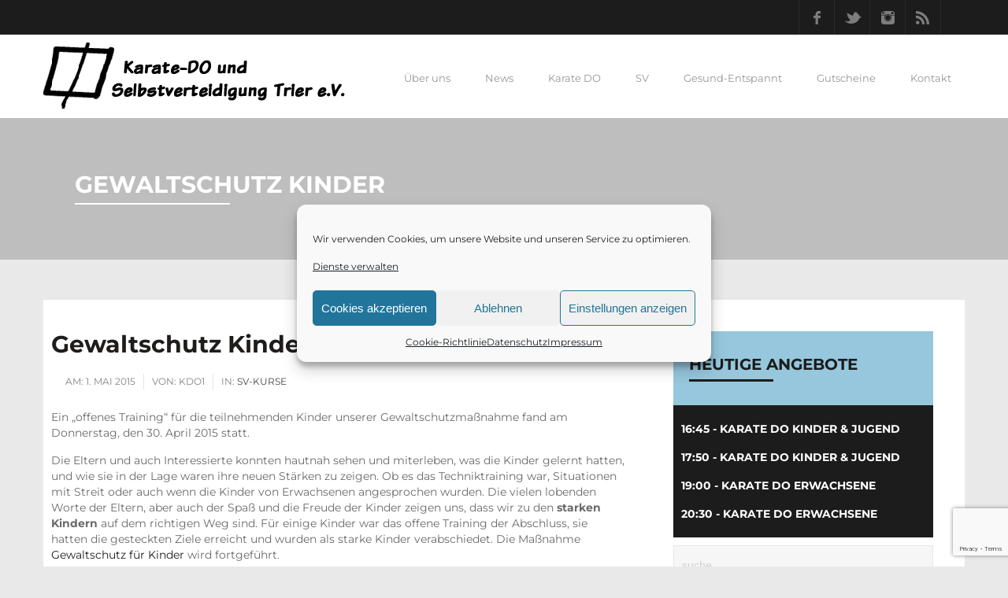

--- FILE ---
content_type: text/html; charset=UTF-8
request_url: https://www.selbstverteidigung-trier.de/test/
body_size: 20725
content:
<!DOCTYPE html>
<!--[if IE 7]>
<html class="ie ie7" lang="de">
<![endif]-->
<!--[if IE 8]>
<html class="ie ie8" lang="de">
<![endif]-->
<!--[if !(IE 7) | !(IE 8)  ]><!-->
<html lang="de">
<!--<![endif]-->
<head>
<meta charset="UTF-8" />
<meta name="viewport" content="width=device-width, initial-scale=1.0">
<meta name="description" content="Karate-DO und Selbstverteidigung Trier e.V." />
<title>
  Gewaltschutz Kinder</title>
<link rel="profile" href="http://gmpg.org/xfn/11" />
<link rel="pingback" href="https://www.selbstverteidigung-trier.de/xmlrpc.php" />
<!--[if lt IE 9]>
<script src="https://www.selbstverteidigung-trier.de/wp-content/themes/fitness/framework/js/html5.js" type="text/javascript"></script>
<![endif]-->
<meta name='robots' content='max-image-preview:large' />
	<style>img:is([sizes="auto" i], [sizes^="auto," i]) { contain-intrinsic-size: 3000px 1500px }</style>
			<script type="text/javascript">
			window.wgm_map_queue = window.wgm_map_queue || [];
			window.wgm_gmap_api_loaded = function() {
				window.wgm_map_queue.forEach(function(f) { f(); });
				window.wgm_map_queue = [];
			};
		</script>
		<link rel='dns-prefetch' href='//maps.google.com' />
<link rel="alternate" type="application/rss+xml" title="Karate-DO und Selbstverteidigung Trier e.V. &raquo; Feed" href="https://www.selbstverteidigung-trier.de/feed/" />
<link rel="alternate" type="application/rss+xml" title="Karate-DO und Selbstverteidigung Trier e.V. &raquo; Kommentar-Feed" href="https://www.selbstverteidigung-trier.de/comments/feed/" />
<link rel="alternate" type="application/rss+xml" title="Karate-DO und Selbstverteidigung Trier e.V. &raquo; Kommentar-Feed zu Gewaltschutz Kinder" href="https://www.selbstverteidigung-trier.de/test/feed/" />
<script type="text/javascript">
/* <![CDATA[ */
window._wpemojiSettings = {"baseUrl":"https:\/\/s.w.org\/images\/core\/emoji\/16.0.1\/72x72\/","ext":".png","svgUrl":"https:\/\/s.w.org\/images\/core\/emoji\/16.0.1\/svg\/","svgExt":".svg","source":{"concatemoji":"https:\/\/www.selbstverteidigung-trier.de\/wp-includes\/js\/wp-emoji-release.min.js?ver=6.8.3"}};
/*! This file is auto-generated */
!function(s,n){var o,i,e;function c(e){try{var t={supportTests:e,timestamp:(new Date).valueOf()};sessionStorage.setItem(o,JSON.stringify(t))}catch(e){}}function p(e,t,n){e.clearRect(0,0,e.canvas.width,e.canvas.height),e.fillText(t,0,0);var t=new Uint32Array(e.getImageData(0,0,e.canvas.width,e.canvas.height).data),a=(e.clearRect(0,0,e.canvas.width,e.canvas.height),e.fillText(n,0,0),new Uint32Array(e.getImageData(0,0,e.canvas.width,e.canvas.height).data));return t.every(function(e,t){return e===a[t]})}function u(e,t){e.clearRect(0,0,e.canvas.width,e.canvas.height),e.fillText(t,0,0);for(var n=e.getImageData(16,16,1,1),a=0;a<n.data.length;a++)if(0!==n.data[a])return!1;return!0}function f(e,t,n,a){switch(t){case"flag":return n(e,"\ud83c\udff3\ufe0f\u200d\u26a7\ufe0f","\ud83c\udff3\ufe0f\u200b\u26a7\ufe0f")?!1:!n(e,"\ud83c\udde8\ud83c\uddf6","\ud83c\udde8\u200b\ud83c\uddf6")&&!n(e,"\ud83c\udff4\udb40\udc67\udb40\udc62\udb40\udc65\udb40\udc6e\udb40\udc67\udb40\udc7f","\ud83c\udff4\u200b\udb40\udc67\u200b\udb40\udc62\u200b\udb40\udc65\u200b\udb40\udc6e\u200b\udb40\udc67\u200b\udb40\udc7f");case"emoji":return!a(e,"\ud83e\udedf")}return!1}function g(e,t,n,a){var r="undefined"!=typeof WorkerGlobalScope&&self instanceof WorkerGlobalScope?new OffscreenCanvas(300,150):s.createElement("canvas"),o=r.getContext("2d",{willReadFrequently:!0}),i=(o.textBaseline="top",o.font="600 32px Arial",{});return e.forEach(function(e){i[e]=t(o,e,n,a)}),i}function t(e){var t=s.createElement("script");t.src=e,t.defer=!0,s.head.appendChild(t)}"undefined"!=typeof Promise&&(o="wpEmojiSettingsSupports",i=["flag","emoji"],n.supports={everything:!0,everythingExceptFlag:!0},e=new Promise(function(e){s.addEventListener("DOMContentLoaded",e,{once:!0})}),new Promise(function(t){var n=function(){try{var e=JSON.parse(sessionStorage.getItem(o));if("object"==typeof e&&"number"==typeof e.timestamp&&(new Date).valueOf()<e.timestamp+604800&&"object"==typeof e.supportTests)return e.supportTests}catch(e){}return null}();if(!n){if("undefined"!=typeof Worker&&"undefined"!=typeof OffscreenCanvas&&"undefined"!=typeof URL&&URL.createObjectURL&&"undefined"!=typeof Blob)try{var e="postMessage("+g.toString()+"("+[JSON.stringify(i),f.toString(),p.toString(),u.toString()].join(",")+"));",a=new Blob([e],{type:"text/javascript"}),r=new Worker(URL.createObjectURL(a),{name:"wpTestEmojiSupports"});return void(r.onmessage=function(e){c(n=e.data),r.terminate(),t(n)})}catch(e){}c(n=g(i,f,p,u))}t(n)}).then(function(e){for(var t in e)n.supports[t]=e[t],n.supports.everything=n.supports.everything&&n.supports[t],"flag"!==t&&(n.supports.everythingExceptFlag=n.supports.everythingExceptFlag&&n.supports[t]);n.supports.everythingExceptFlag=n.supports.everythingExceptFlag&&!n.supports.flag,n.DOMReady=!1,n.readyCallback=function(){n.DOMReady=!0}}).then(function(){return e}).then(function(){var e;n.supports.everything||(n.readyCallback(),(e=n.source||{}).concatemoji?t(e.concatemoji):e.wpemoji&&e.twemoji&&(t(e.twemoji),t(e.wpemoji)))}))}((window,document),window._wpemojiSettings);
/* ]]> */
</script>
<link rel='stylesheet' id='formidable-css' href='https://www.selbstverteidigung-trier.de/wp-content/plugins/formidable/css/formidableforms.css?ver=1132256' type='text/css' media='all' />
<link rel='stylesheet' id='bootstrap-css' href='https://www.selbstverteidigung-trier.de/wp-content/themes/fitness/framework/css/bootstrap-fontawesome.css?ver=6.8.3' type='text/css' media='all' />
<link rel='stylesheet' id='stylesheet-css' href='https://www.selbstverteidigung-trier.de/wp-content/themes/fitness_child/style.css?ver=3' type='text/css' media='all' />
<link rel='stylesheet' id='flexslider-css' href='https://www.selbstverteidigung-trier.de/wp-content/themes/fitness/framework/css/flexslider.css?ver=6.8.3' type='text/css' media='all' />
<link rel='stylesheet' id='prettyphoto-css' href='https://www.selbstverteidigung-trier.de/wp-content/themes/fitness/framework/css/prettyPhoto.css?ver=6.8.3' type='text/css' media='all' />
<link rel='stylesheet' id='custom-styles-css' href='https://www.selbstverteidigung-trier.de/wp-content/themes/fitness/framework/css/custom-styles.css?ver=6.8.3' type='text/css' media='all' />
<link rel='stylesheet' id='responsive-css' href='https://www.selbstverteidigung-trier.de/wp-content/themes/fitness/framework/css/bootstrap-responsive.css?ver=6.8.3' type='text/css' media='all' />
<style id='wp-emoji-styles-inline-css' type='text/css'>

	img.wp-smiley, img.emoji {
		display: inline !important;
		border: none !important;
		box-shadow: none !important;
		height: 1em !important;
		width: 1em !important;
		margin: 0 0.07em !important;
		vertical-align: -0.1em !important;
		background: none !important;
		padding: 0 !important;
	}
</style>
<link rel='stylesheet' id='wp-block-library-css' href='https://www.selbstverteidigung-trier.de/wp-includes/css/dist/block-library/style.min.css?ver=6.8.3' type='text/css' media='all' />
<style id='classic-theme-styles-inline-css' type='text/css'>
/*! This file is auto-generated */
.wp-block-button__link{color:#fff;background-color:#32373c;border-radius:9999px;box-shadow:none;text-decoration:none;padding:calc(.667em + 2px) calc(1.333em + 2px);font-size:1.125em}.wp-block-file__button{background:#32373c;color:#fff;text-decoration:none}
</style>
<style id='global-styles-inline-css' type='text/css'>
:root{--wp--preset--aspect-ratio--square: 1;--wp--preset--aspect-ratio--4-3: 4/3;--wp--preset--aspect-ratio--3-4: 3/4;--wp--preset--aspect-ratio--3-2: 3/2;--wp--preset--aspect-ratio--2-3: 2/3;--wp--preset--aspect-ratio--16-9: 16/9;--wp--preset--aspect-ratio--9-16: 9/16;--wp--preset--color--black: #000000;--wp--preset--color--cyan-bluish-gray: #abb8c3;--wp--preset--color--white: #ffffff;--wp--preset--color--pale-pink: #f78da7;--wp--preset--color--vivid-red: #cf2e2e;--wp--preset--color--luminous-vivid-orange: #ff6900;--wp--preset--color--luminous-vivid-amber: #fcb900;--wp--preset--color--light-green-cyan: #7bdcb5;--wp--preset--color--vivid-green-cyan: #00d084;--wp--preset--color--pale-cyan-blue: #8ed1fc;--wp--preset--color--vivid-cyan-blue: #0693e3;--wp--preset--color--vivid-purple: #9b51e0;--wp--preset--gradient--vivid-cyan-blue-to-vivid-purple: linear-gradient(135deg,rgba(6,147,227,1) 0%,rgb(155,81,224) 100%);--wp--preset--gradient--light-green-cyan-to-vivid-green-cyan: linear-gradient(135deg,rgb(122,220,180) 0%,rgb(0,208,130) 100%);--wp--preset--gradient--luminous-vivid-amber-to-luminous-vivid-orange: linear-gradient(135deg,rgba(252,185,0,1) 0%,rgba(255,105,0,1) 100%);--wp--preset--gradient--luminous-vivid-orange-to-vivid-red: linear-gradient(135deg,rgba(255,105,0,1) 0%,rgb(207,46,46) 100%);--wp--preset--gradient--very-light-gray-to-cyan-bluish-gray: linear-gradient(135deg,rgb(238,238,238) 0%,rgb(169,184,195) 100%);--wp--preset--gradient--cool-to-warm-spectrum: linear-gradient(135deg,rgb(74,234,220) 0%,rgb(151,120,209) 20%,rgb(207,42,186) 40%,rgb(238,44,130) 60%,rgb(251,105,98) 80%,rgb(254,248,76) 100%);--wp--preset--gradient--blush-light-purple: linear-gradient(135deg,rgb(255,206,236) 0%,rgb(152,150,240) 100%);--wp--preset--gradient--blush-bordeaux: linear-gradient(135deg,rgb(254,205,165) 0%,rgb(254,45,45) 50%,rgb(107,0,62) 100%);--wp--preset--gradient--luminous-dusk: linear-gradient(135deg,rgb(255,203,112) 0%,rgb(199,81,192) 50%,rgb(65,88,208) 100%);--wp--preset--gradient--pale-ocean: linear-gradient(135deg,rgb(255,245,203) 0%,rgb(182,227,212) 50%,rgb(51,167,181) 100%);--wp--preset--gradient--electric-grass: linear-gradient(135deg,rgb(202,248,128) 0%,rgb(113,206,126) 100%);--wp--preset--gradient--midnight: linear-gradient(135deg,rgb(2,3,129) 0%,rgb(40,116,252) 100%);--wp--preset--font-size--small: 13px;--wp--preset--font-size--medium: 20px;--wp--preset--font-size--large: 36px;--wp--preset--font-size--x-large: 42px;--wp--preset--spacing--20: 0.44rem;--wp--preset--spacing--30: 0.67rem;--wp--preset--spacing--40: 1rem;--wp--preset--spacing--50: 1.5rem;--wp--preset--spacing--60: 2.25rem;--wp--preset--spacing--70: 3.38rem;--wp--preset--spacing--80: 5.06rem;--wp--preset--shadow--natural: 6px 6px 9px rgba(0, 0, 0, 0.2);--wp--preset--shadow--deep: 12px 12px 50px rgba(0, 0, 0, 0.4);--wp--preset--shadow--sharp: 6px 6px 0px rgba(0, 0, 0, 0.2);--wp--preset--shadow--outlined: 6px 6px 0px -3px rgba(255, 255, 255, 1), 6px 6px rgba(0, 0, 0, 1);--wp--preset--shadow--crisp: 6px 6px 0px rgba(0, 0, 0, 1);}:where(.is-layout-flex){gap: 0.5em;}:where(.is-layout-grid){gap: 0.5em;}body .is-layout-flex{display: flex;}.is-layout-flex{flex-wrap: wrap;align-items: center;}.is-layout-flex > :is(*, div){margin: 0;}body .is-layout-grid{display: grid;}.is-layout-grid > :is(*, div){margin: 0;}:where(.wp-block-columns.is-layout-flex){gap: 2em;}:where(.wp-block-columns.is-layout-grid){gap: 2em;}:where(.wp-block-post-template.is-layout-flex){gap: 1.25em;}:where(.wp-block-post-template.is-layout-grid){gap: 1.25em;}.has-black-color{color: var(--wp--preset--color--black) !important;}.has-cyan-bluish-gray-color{color: var(--wp--preset--color--cyan-bluish-gray) !important;}.has-white-color{color: var(--wp--preset--color--white) !important;}.has-pale-pink-color{color: var(--wp--preset--color--pale-pink) !important;}.has-vivid-red-color{color: var(--wp--preset--color--vivid-red) !important;}.has-luminous-vivid-orange-color{color: var(--wp--preset--color--luminous-vivid-orange) !important;}.has-luminous-vivid-amber-color{color: var(--wp--preset--color--luminous-vivid-amber) !important;}.has-light-green-cyan-color{color: var(--wp--preset--color--light-green-cyan) !important;}.has-vivid-green-cyan-color{color: var(--wp--preset--color--vivid-green-cyan) !important;}.has-pale-cyan-blue-color{color: var(--wp--preset--color--pale-cyan-blue) !important;}.has-vivid-cyan-blue-color{color: var(--wp--preset--color--vivid-cyan-blue) !important;}.has-vivid-purple-color{color: var(--wp--preset--color--vivid-purple) !important;}.has-black-background-color{background-color: var(--wp--preset--color--black) !important;}.has-cyan-bluish-gray-background-color{background-color: var(--wp--preset--color--cyan-bluish-gray) !important;}.has-white-background-color{background-color: var(--wp--preset--color--white) !important;}.has-pale-pink-background-color{background-color: var(--wp--preset--color--pale-pink) !important;}.has-vivid-red-background-color{background-color: var(--wp--preset--color--vivid-red) !important;}.has-luminous-vivid-orange-background-color{background-color: var(--wp--preset--color--luminous-vivid-orange) !important;}.has-luminous-vivid-amber-background-color{background-color: var(--wp--preset--color--luminous-vivid-amber) !important;}.has-light-green-cyan-background-color{background-color: var(--wp--preset--color--light-green-cyan) !important;}.has-vivid-green-cyan-background-color{background-color: var(--wp--preset--color--vivid-green-cyan) !important;}.has-pale-cyan-blue-background-color{background-color: var(--wp--preset--color--pale-cyan-blue) !important;}.has-vivid-cyan-blue-background-color{background-color: var(--wp--preset--color--vivid-cyan-blue) !important;}.has-vivid-purple-background-color{background-color: var(--wp--preset--color--vivid-purple) !important;}.has-black-border-color{border-color: var(--wp--preset--color--black) !important;}.has-cyan-bluish-gray-border-color{border-color: var(--wp--preset--color--cyan-bluish-gray) !important;}.has-white-border-color{border-color: var(--wp--preset--color--white) !important;}.has-pale-pink-border-color{border-color: var(--wp--preset--color--pale-pink) !important;}.has-vivid-red-border-color{border-color: var(--wp--preset--color--vivid-red) !important;}.has-luminous-vivid-orange-border-color{border-color: var(--wp--preset--color--luminous-vivid-orange) !important;}.has-luminous-vivid-amber-border-color{border-color: var(--wp--preset--color--luminous-vivid-amber) !important;}.has-light-green-cyan-border-color{border-color: var(--wp--preset--color--light-green-cyan) !important;}.has-vivid-green-cyan-border-color{border-color: var(--wp--preset--color--vivid-green-cyan) !important;}.has-pale-cyan-blue-border-color{border-color: var(--wp--preset--color--pale-cyan-blue) !important;}.has-vivid-cyan-blue-border-color{border-color: var(--wp--preset--color--vivid-cyan-blue) !important;}.has-vivid-purple-border-color{border-color: var(--wp--preset--color--vivid-purple) !important;}.has-vivid-cyan-blue-to-vivid-purple-gradient-background{background: var(--wp--preset--gradient--vivid-cyan-blue-to-vivid-purple) !important;}.has-light-green-cyan-to-vivid-green-cyan-gradient-background{background: var(--wp--preset--gradient--light-green-cyan-to-vivid-green-cyan) !important;}.has-luminous-vivid-amber-to-luminous-vivid-orange-gradient-background{background: var(--wp--preset--gradient--luminous-vivid-amber-to-luminous-vivid-orange) !important;}.has-luminous-vivid-orange-to-vivid-red-gradient-background{background: var(--wp--preset--gradient--luminous-vivid-orange-to-vivid-red) !important;}.has-very-light-gray-to-cyan-bluish-gray-gradient-background{background: var(--wp--preset--gradient--very-light-gray-to-cyan-bluish-gray) !important;}.has-cool-to-warm-spectrum-gradient-background{background: var(--wp--preset--gradient--cool-to-warm-spectrum) !important;}.has-blush-light-purple-gradient-background{background: var(--wp--preset--gradient--blush-light-purple) !important;}.has-blush-bordeaux-gradient-background{background: var(--wp--preset--gradient--blush-bordeaux) !important;}.has-luminous-dusk-gradient-background{background: var(--wp--preset--gradient--luminous-dusk) !important;}.has-pale-ocean-gradient-background{background: var(--wp--preset--gradient--pale-ocean) !important;}.has-electric-grass-gradient-background{background: var(--wp--preset--gradient--electric-grass) !important;}.has-midnight-gradient-background{background: var(--wp--preset--gradient--midnight) !important;}.has-small-font-size{font-size: var(--wp--preset--font-size--small) !important;}.has-medium-font-size{font-size: var(--wp--preset--font-size--medium) !important;}.has-large-font-size{font-size: var(--wp--preset--font-size--large) !important;}.has-x-large-font-size{font-size: var(--wp--preset--font-size--x-large) !important;}
:where(.wp-block-post-template.is-layout-flex){gap: 1.25em;}:where(.wp-block-post-template.is-layout-grid){gap: 1.25em;}
:where(.wp-block-columns.is-layout-flex){gap: 2em;}:where(.wp-block-columns.is-layout-grid){gap: 2em;}
:root :where(.wp-block-pullquote){font-size: 1.5em;line-height: 1.6;}
</style>
<link rel='stylesheet' id='contact-form-7-css' href='https://www.selbstverteidigung-trier.de/wp-content/plugins/contact-form-7/includes/css/styles.css?ver=6.1.4' type='text/css' media='all' />
<link rel='stylesheet' id='wgm-select2-css-css' href='https://www.selbstverteidigung-trier.de/wp-content/plugins/gmap-embed/admin/assets/third-party/select2/css/select2.min.css?ver=4.1.0-rc.0' type='text/css' media='all' />
<link rel='stylesheet' id='wgm-design-system-css-css' href='https://www.selbstverteidigung-trier.de/wp-content/plugins/gmap-embed/admin/assets/css/wgm-design-system.css?ver=1769462035' type='text/css' media='all' />
<link rel='stylesheet' id='wp-gmap-front-custom-style-css-css' href='https://www.selbstverteidigung-trier.de/wp-content/plugins/gmap-embed/public/assets/css/front_custom_style.css?ver=1769462035' type='text/css' media='all' />
<link rel='stylesheet' id='wpa-css-css' href='https://www.selbstverteidigung-trier.de/wp-content/plugins/honeypot/includes/css/wpa.css?ver=2.3.04' type='text/css' media='all' />
<link rel='stylesheet' id='rs-plugin-settings-css' href='https://www.selbstverteidigung-trier.de/wp-content/plugins/revslider/rs-plugin/css/settings.css?rev=4.6.0&#038;ver=6.8.3' type='text/css' media='all' />
<style id='rs-plugin-settings-inline-css' type='text/css'>
.tp-caption a{color:#ff7302;text-shadow:none;-webkit-transition:all 0.2s ease-out;-moz-transition:all 0.2s ease-out;-o-transition:all 0.2s ease-out;-ms-transition:all 0.2s ease-out}.tp-caption a:hover{color:#ffa902}
</style>
<link rel='stylesheet' id='swpm.common-css' href='https://www.selbstverteidigung-trier.de/wp-content/plugins/simple-membership/css/swpm.common.css?ver=4.7.0' type='text/css' media='all' />
<link rel='stylesheet' id='cmplz-general-css' href='https://www.selbstverteidigung-trier.de/wp-content/plugins/complianz-gdpr/assets/css/cookieblocker.min.css?ver=1766006043' type='text/css' media='all' />
<link rel='stylesheet' id='__EPYT__style-css' href='https://www.selbstverteidigung-trier.de/wp-content/plugins/youtube-embed-plus/styles/ytprefs.min.css?ver=14.2.4' type='text/css' media='all' />
<style id='__EPYT__style-inline-css' type='text/css'>

                .epyt-gallery-thumb {
                        width: 33.333%;
                }
                
</style>
<link rel='stylesheet' id='shortcodes-styling-css' href='https://www.selbstverteidigung-trier.de/wp-content/plugins/sd-shortcodes/inc/css/shortcodes.css?ver=1.0' type='text/css' media='all' />
<script type="text/javascript" src="https://www.selbstverteidigung-trier.de/wp-includes/js/jquery/jquery.min.js?ver=3.7.1" id="jquery-core-js"></script>
<script type="text/javascript" src="https://www.selbstverteidigung-trier.de/wp-includes/js/jquery/jquery-migrate.min.js?ver=3.4.1" id="jquery-migrate-js"></script>
<script type="text/javascript" async defer src="https://maps.google.com/maps/api/js?key=AIzaSyALlpLM1BqcP-j58lNBnz1WDoZk76dKtds&amp;libraries=places&amp;language=de&amp;region=DE&amp;callback=wgm_gmap_api_loaded&amp;ver=6.8.3" id="wp-gmap-api-js"></script>
<script type="text/javascript" id="wp-gmap-api-js-after">
/* <![CDATA[ */
/* <![CDATA[ */

var wgm_status = {"p_v":"1.9.6","p_d_v":"20260126","l_api":"always","p_api":"","i_p":true,"d_f_s_c":"N","d_s_v":"N","d_z_c":"N","d_p_c":"N","d_m_t_c":"N","d_m_w_z":"N","d_m_d":"N","d_m_d_c_z":"N","e_d_f_a_c":"N","lng":"de","reg":"DE","d_u":"km","m_r":"administrator","php_v":"7.4.33","wp_v":"6.8.3"};
/* ]]]]><![CDATA[> */
/* ]]> */
</script>
<script type="text/javascript" src="https://www.selbstverteidigung-trier.de/wp-content/plugins/revslider/rs-plugin/js/jquery.themepunch.tools.min.js?rev=4.6.0&amp;ver=6.8.3" id="tp-tools-js"></script>
<script type="text/javascript" src="https://www.selbstverteidigung-trier.de/wp-content/plugins/revslider/rs-plugin/js/jquery.themepunch.revolution.min.js?rev=4.6.0&amp;ver=6.8.3" id="revmin-js"></script>
<script type="text/javascript" id="__ytprefs__-js-extra">
/* <![CDATA[ */
var _EPYT_ = {"ajaxurl":"https:\/\/www.selbstverteidigung-trier.de\/wp-admin\/admin-ajax.php","security":"9f97d9289c","gallery_scrolloffset":"20","eppathtoscripts":"https:\/\/www.selbstverteidigung-trier.de\/wp-content\/plugins\/youtube-embed-plus\/scripts\/","eppath":"https:\/\/www.selbstverteidigung-trier.de\/wp-content\/plugins\/youtube-embed-plus\/","epresponsiveselector":"[\"iframe.__youtube_prefs_widget__\"]","epdovol":"1","version":"14.2.4","evselector":"iframe.__youtube_prefs__[src], iframe[src*=\"youtube.com\/embed\/\"], iframe[src*=\"youtube-nocookie.com\/embed\/\"]","ajax_compat":"","maxres_facade":"eager","ytapi_load":"never","pause_others":"","stopMobileBuffer":"1","facade_mode":"","not_live_on_channel":""};
/* ]]> */
</script>
<script type="text/javascript" src="https://www.selbstverteidigung-trier.de/wp-content/plugins/youtube-embed-plus/scripts/ytprefs.min.js?ver=14.2.4" id="__ytprefs__-js"></script>
<script type="text/javascript" src="https://www.selbstverteidigung-trier.de/wp-content/plugins/youtube-embed-plus/scripts/jquery.cookie.min.js?ver=14.2.4" id="__jquery_cookie__-js"></script>
<link rel="https://api.w.org/" href="https://www.selbstverteidigung-trier.de/wp-json/" /><link rel="alternate" title="JSON" type="application/json" href="https://www.selbstverteidigung-trier.de/wp-json/wp/v2/posts/721" /><link rel="EditURI" type="application/rsd+xml" title="RSD" href="https://www.selbstverteidigung-trier.de/xmlrpc.php?rsd" />
<meta name="generator" content="WordPress 6.8.3" />
<link rel="canonical" href="https://www.selbstverteidigung-trier.de/test/" />
<link rel='shortlink' href='https://www.selbstverteidigung-trier.de/?p=721' />
<link rel="alternate" title="oEmbed (JSON)" type="application/json+oembed" href="https://www.selbstverteidigung-trier.de/wp-json/oembed/1.0/embed?url=https%3A%2F%2Fwww.selbstverteidigung-trier.de%2Ftest%2F" />
<link rel="alternate" title="oEmbed (XML)" type="text/xml+oembed" href="https://www.selbstverteidigung-trier.de/wp-json/oembed/1.0/embed?url=https%3A%2F%2Fwww.selbstverteidigung-trier.de%2Ftest%2F&#038;format=xml" />
<style>
	.wcs3-class-container {
	    background-color: #EEEEEE;
	    color: #373737;
	}
	.wcs3-class-container a {
	    color: #FFFFFF;
	}
	.wcs3-details-box-container {
	    background-color: #96c7dd;
	}
	body .wcs3-qtip-tip {
	    background-color: #FFFFFF;
	    border-color: #DDDDDD;
	}
	.wcs3-schedule-wrapper table th {
	    background-color: #96c7dd;
	    color: #;
	}
	.wcs3-schedule-wrapper table {
		    background-color: #FFFFFF;
	}
	.wcs3-schedule-wrapper table,
	.wcs3-schedule-wrapper table td,
	.wcs3-schedule-wrapper table th {
	    border-color: #DDDDDD;
	}
</style>			<style>.cmplz-hidden {
					display: none !important;
				}</style><script type="text/javascript">var jsimagepath = 'https://www.selbstverteidigung-trier.de/wp-content/themes/fitness'</script><link rel="shortcut icon" href="https://www.selbstverteidigung-trier.de/wp-content/themes/fitness_child/framework/images/favicon.ico" />
<link rel="icon" href="https://www.selbstverteidigung-trier.de/wp-content/uploads/2019/09/cropped-Vereinslogo-32x32.jpg" sizes="32x32" />
<link rel="icon" href="https://www.selbstverteidigung-trier.de/wp-content/uploads/2019/09/cropped-Vereinslogo-192x192.jpg" sizes="192x192" />
<link rel="apple-touch-icon" href="https://www.selbstverteidigung-trier.de/wp-content/uploads/2019/09/cropped-Vereinslogo-180x180.jpg" />
<meta name="msapplication-TileImage" content="https://www.selbstverteidigung-trier.de/wp-content/uploads/2019/09/cropped-Vereinslogo-270x270.jpg" />
</head>
<body class="wp-singular post-template-default single single-post postid-721 single-format-standard wp-theme-fitness wp-child-theme-fitness_child">

<!-- header -->
<header id="header" class="clearfix"> 
	<!-- upper section -->
	<div class="sd-upper-section">
		<div class="container">
			<div class="row">
            								<div class="span12"> 
					
					<!-- social bottom -->
					<div class="sd-social-header"> 
						
						<!-- subscribe -->
						<ul class="sd-social-icons-header">
														<li class="sd-social-facebook"><a class="sd-bg-trans" href="https://de-de.facebook.com/pages/Karate-Do-und-Selbstverteidigung-eV/183922224996686" rel="nofollow" target="_blank">Facebook</a><span></span></li>
																					<li class="sd-social-twitter"><a class="sd-bg-trans" href="https://twitter.com/KDOTrier" rel="nofollow" target="_blank">Twitter</a></li>
																																																								<li class="sd-social-instagram"><a class="sd-bg-trans" href="https://www.instagram.com/kdotrier/" rel="nofollow" target="_blank">Instagram</a></li>
																					<li class="sd-social-rss"><a class="sd-bg-trans" href="http://www.selbstverteidigung-trier.de/?feed=rss2" rel="nofollow" target="_blank">RSS</a></li>
													</ul>
						<!-- subscribe end --> 
					</div>
					<!-- social footer end --> 
				</div>
							</div>
		</div>
	</div>
	<!-- upper section end -->
	<div class="container">
		<div class="row">
			<div class="span8"> </div>
			<div class="span4"> </div>
		</div>
		<!-- blog title logo -->
		<div class="sd-site-title">
			<h1 class="site-title">
								<a href="https://www.selbstverteidigung-trier.de/" title="Karate-DO und Selbstverteidigung Trier e.V." rel="home"> <img src="https://www.selbstverteidigung-trier.de/wp-content/uploads/2015/04/logo.png" alt="Karate-DO und Selbstverteidigung Trier e.V." /></a>
							</h1>
		</div>
		<!-- blog title logo end --> 
		<!-- primary menu -->
		<nav id="main-menu" class="main-menu">
			<ul id="menu-nav" class="sf-menu"><li id="menu-item-3106" class="menu-item menu-item-type-post_type menu-item-object-page menu-item-has-children menu-item-3106"><a href="https://www.selbstverteidigung-trier.de/verein/">Über uns</a>
<ul class="sub-menu">
	<li id="menu-item-2598" class="menu-item menu-item-type-custom menu-item-object-custom menu-item-2598"><a href="https://www.selbstverteidigung-trier.de/verein/">Verein</a></li>
	<li id="menu-item-2189" class="menu-item menu-item-type-post_type menu-item-object-page menu-item-2189"><a href="https://www.selbstverteidigung-trier.de/angebot/">Angebot</a></li>
	<li id="menu-item-200" class="menu-item menu-item-type-post_type menu-item-object-page menu-item-200"><a href="https://www.selbstverteidigung-trier.de/trainingsplan/">Trainingsplan</a></li>
	<li id="menu-item-199" class="menu-item menu-item-type-post_type menu-item-object-page menu-item-199"><a href="https://www.selbstverteidigung-trier.de/trainer/">Trainer</a></li>
	<li id="menu-item-2037" class="menu-item menu-item-type-post_type menu-item-object-page menu-item-2037"><a href="https://www.selbstverteidigung-trier.de/kontakt/standorte/">Hallen</a></li>
	<li id="menu-item-465" class="menu-item menu-item-type-post_type menu-item-object-page menu-item-465"><a href="https://www.selbstverteidigung-trier.de/feedback/">Feedback</a></li>
</ul>
</li>
<li id="menu-item-198" class="menu-item menu-item-type-post_type menu-item-object-page menu-item-198"><a href="https://www.selbstverteidigung-trier.de/news/">News</a></li>
<li id="menu-item-2007" class="menu-item menu-item-type-custom menu-item-object-custom menu-item-has-children menu-item-2007"><a href="https://www.selbstverteidigung-trier.de/karate/">Karate DO</a>
<ul class="sub-menu">
	<li id="menu-item-358" class="menu-item menu-item-type-post_type menu-item-object-page menu-item-358"><a href="https://www.selbstverteidigung-trier.de/verein-2/karate/">Das ist Karate DO</a></li>
	<li id="menu-item-354" class="menu-item menu-item-type-custom menu-item-object-custom menu-item-354"><a href="/?wcs3_class=karate-kinder-jugend">Karate DO Kinder &#038; Jugend</a></li>
	<li id="menu-item-353" class="menu-item menu-item-type-custom menu-item-object-custom menu-item-353"><a href="/?wcs3_class=karate-erwachsene">Karate DO Erwachsene</a></li>
</ul>
</li>
<li id="menu-item-1993" class="menu-item menu-item-type-post_type menu-item-object-page menu-item-has-children menu-item-1993"><a href="https://www.selbstverteidigung-trier.de/selbstverteidigung/">SV</a>
<ul class="sub-menu">
	<li id="menu-item-2770" class="menu-item menu-item-type-post_type menu-item-object-page menu-item-2770"><a href="https://www.selbstverteidigung-trier.de/selbstverteidigung/was-ist-selbstverteidigung/">Was ist Selbstverteidigung?</a></li>
	<li id="menu-item-388" class="menu-item menu-item-type-custom menu-item-object-custom menu-item-388"><a href="/?wcs3_class=selbstverteidigung-kinder-jugend">Selbstverteidigung Kinder &#038; Jugend</a></li>
	<li id="menu-item-389" class="menu-item menu-item-type-custom menu-item-object-custom menu-item-389"><a href="/?wcs3_class=selbstverteidigung-erwachsene">Selbstverteidigung Erwachsene</a></li>
	<li id="menu-item-2035" class="menu-item menu-item-type-custom menu-item-object-custom menu-item-2035"><a href="http://www.selbstverteidigung-trier.de/wcs3_class/selbstverteidigung-workshops/">Frauen &#038; Workshops</a></li>
</ul>
</li>
<li id="menu-item-2036" class="menu-item menu-item-type-custom menu-item-object-custom menu-item-has-children menu-item-2036"><a href="https://www.selbstverteidigung-trier.de/gesundheit/%20">Gesund-Entspannt</a>
<ul class="sub-menu">
	<li id="menu-item-387" class="menu-item menu-item-type-custom menu-item-object-custom menu-item-387"><a href="/?wcs3_class=qi-gong">Qi Gong</a></li>
	<li id="menu-item-390" class="menu-item menu-item-type-custom menu-item-object-custom menu-item-390"><a href="/?wcs3_class=tai-chi">Tai Chi</a></li>
	<li id="menu-item-391" class="menu-item menu-item-type-custom menu-item-object-custom menu-item-391"><a href="/?wcs3_class=rueckenkurse">Rückenfit</a></li>
</ul>
</li>
<li id="menu-item-1077" class="menu-item menu-item-type-custom menu-item-object-custom menu-item-1077"><a href="https://www.selbstverteidigung-trier.de/wcs3_class/geschenkgutscheine/">Gutscheine</a></li>
<li id="menu-item-201" class="menu-item menu-item-type-post_type menu-item-object-page menu-item-201"><a href="https://www.selbstverteidigung-trier.de/kontakt/">Kontakt</a></li>
</ul>		</nav>
		<!-- primary menu end--> 
	</div>
</header>
<!-- header end -->


	
<!-- page top -->
<div class="page-top clearfix " >
	<div class="container"> 
		<!-- page title -->
				
		
		
		
					<h2 class="sd-styled-title">
				  Gewaltschutz Kinder			</h2>
		
			
		
				<!-- page title end --> 
	</div>
</div>
<!-- page top end -->
<!--left col-->

<div class="container sd-blog-page">
	<div class="row">
		<div class="span8" > 
			<!--left col-->
			<div id="left-col" >
								
<article id="post-721" class="blog-entry single-blog-entry clearfix post-721 post type-post status-publish format-standard hentry category-sv-kurse"> 
  <!-- entry wrapper -->
  <div class="entry-wrapper"> 
	  <h3 class="entry-title">Gewaltschutz Kinder</h3>
	  <header>
    	  <!-- entry meta -->

<aside class="entry-meta clearfix">
	<ul>
		
		<li class="meta-date">
			am: 			<span class="meta-gray">
			1. Mai 2015			</span> </li>
		<li class="meta-author">
			von: 			<span class="meta-gray">
			KDO1			</span> </li>
        		<li class="meta-category">
			in: 			<a href="https://www.selbstverteidigung-trier.de/category/sv-kurse/" >SV-Kurse</a>					</li>
        			</ul>
</aside>
<!-- entry meta end --> 	  </header>
    <!-- post thumbnail -->
        <!-- post thumbnail end-->
    <!-- entry content  -->
    <div class="entry-content">
      <p>Ein &#8222;offenes Training&#8220; für die teilnehmenden Kinder unserer Gewaltschutzmaßnahme fand am Donnerstag, den 30. April 2015 statt.<span id="more-721"></span></p>
<p>Die Eltern und auch Interessierte konnten hautnah sehen und miterleben, was die Kinder gelernt hatten, und wie sie in der Lage waren ihre neuen Stärken zu zeigen. Ob es das Techniktraining war, Situationen mit Streit oder auch wenn die Kinder von Erwachsenen angesprochen wurden. Die vielen lobenden Worte der Eltern, aber auch der Spaß und die Freude der Kinder zeigen uns, dass wir zu den <strong>starken Kindern</strong> auf dem richtigen Weg sind. Für einige Kinder war das offene Training der Abschluss, sie hatten die gesteckten Ziele erreicht und wurden als starke Kinder verabschiedet. Die Maßnahme <a href="https://www.selbstverteidigung-trier.de/?wcs3_class=selbstverteidigung-kinder-jugend">Gewaltschutz für Kinder</a> wird fortgeführt.</p>
          </div>
    <!-- entry content end -->
		
<div class="share-entry clearfix">
	<h6>
			</h6>
	<ul>
				<li class="share-facebook"> <a class="sd-bg-trans" href="http://www.facebook.com/sharer.php?u=https://www.selbstverteidigung-trier.de/test/&t=Gewaltschutz Kinder" title="Facebook" target="_blank">
			Facebook			</a> </li>
						<li class="share-twitter"> <a class="sd-bg-trans" href="http://twitter.com/home?status=Gewaltschutz Kinder: https://www.selbstverteidigung-trier.de/test/" title="Twitter" target="_blank">
			Twitter			</a> </li>
														<li class="share-reddit"> <a class="sd-bg-trans" href="http://www.reddit.com/submit?url=https://www.selbstverteidigung-trier.de/test/&amp;title=Gewaltschutz+Kinder" title="Reddit" target="_blank">
			Reddit			</a> </li>
						<li class="share-email"> <a class="sd-bg-trans" href="mailto:?subject=Gewaltschutz Kinder&amp;body=https://www.selbstverteidigung-trier.de/test/" title="E-Mail" target="_blank">
			E-Mail			</a> </li>
			</ul>
</div>		
		
	
    <footer>
      <div class="prev-next clearfix"> 
            
      	                
	    <span class="previous-article">
        <a href="https://www.selbstverteidigung-trier.de/karate-do-lehrgang-mit-volker-schwinn-und-bernd-hinschberger/" rel="next">&larr; Vorheriger Eintrag</a>        </span> <span class="next-article">
        <a href="https://www.selbstverteidigung-trier.de/kdo-trier-unsere-neue-internetseite-in-online/" rel="prev">Nächster Eintrag &rarr;</a>        </span>
        
                
      </div>
    </footer>
  </div>
  <!-- entry wrapper end--> 
</article>
<!--post-end-->
								<!--comments-->
				<!-- You can start editing here. -->
<!-- If comments are open, but there are no comments. -->

	<div id="respond" class="comment-respond">
		<h3 id="reply-title" class="comment-reply-title"><h3 class="reply-title"><span>Einen Kommentar schreiben</span><span class="title-arrow"></span></h3> <small><a rel="nofollow" id="cancel-comment-reply-link" href="/test/#respond" style="display:none;">Cancel reply</a></small></h3><form action="https://www.selbstverteidigung-trier.de/wp-comments-post.php" method="post" id="commentform" class="comment-form"><p class="comment-notes"><span id="email-notes">Deine E-Mail-Adresse wird nicht veröffentlicht.</span> <span class="required-field-message">Erforderliche Felder sind mit <span class="required">*</span> markiert</span></p><div class="respond-textarea"><p><textarea autocomplete="new-password"  id="a05cc0da71"  name="a05cc0da71"   aria-required="true" cols="58" rows="10" tabindex="4"></textarea><textarea id="comment" aria-label="hp-comment" aria-hidden="true" name="comment" autocomplete="new-password" style="padding:0 !important;clip:rect(1px, 1px, 1px, 1px) !important;position:absolute !important;white-space:nowrap !important;height:1px !important;width:1px !important;overflow:hidden !important;" tabindex="-1"></textarea><script data-noptimize>document.getElementById("comment").setAttribute( "id", "a902f48dcc704b4f677196aab941f0d0" );document.getElementById("a05cc0da71").setAttribute( "id", "comment" );</script></p></div><div class="respond-inputs" class="clearfix"><p><input onblur="this.value = this.value || this.defaultValue; this.style.color = '#d1d1cd';" onfocus="this.value=''; this.style.color = '#737373';" name="author" type="text" value="Name (required)"size="30" aria-required="true" /></p>
<p><input onblur="this.value = this.value || this.defaultValue; this.style.color = '#d1d1cd';" onfocus="this.value=''; this.style.color = '#737373';" name="email" type="text" value="E-Mail (required)"size="30" aria-required="true" /></p>
<p class="last-input"><input onblur="this.value = this.value || this.defaultValue; this.style.color = '#d1d1cd';" onfocus="this.value=''; this.style.color = '#737373';" name="url" type="text" value="Website"size="30" /></p></div>
<p class="form-submit"><input name="submit" type="submit" id="submit" class="submit" value="Kommentar senden!" /> <input type='hidden' name='comment_post_ID' value='721' id='comment_post_ID' />
<input type='hidden' name='comment_parent' id='comment_parent' value='0' />
</p></form>	</div><!-- #respond -->
					<!--comments end--> 
			</div>
		</div>
		<!--left col end--> 
		<!--sidebar-->
		<!--right-col-->

<div id="right-col" class="span4">
	<div class="sd-sidebar">
		<aside id="wcs3_today_classes_widget-4" class="sidebar-widget clearfix widget_wcs3_today_classes_widget"><div class="sd-title-wrapper"><h3 class="sd-styled-title">Heutige Angebote</h3></div><ul class="wcs3-today-classes-widget-list"><li>16:45 - Karate DO Kinder & Jugend</li><li>17:50 - Karate DO Kinder & Jugend</li><li>19:00 - Karate DO Erwachsene</li><li>20:30 - Karate DO Erwachsene</li></ul></aside><aside id="search-2" class="sidebar-widget clearfix widget_search"><div id="search">
	<form method="get" action="https://www.selbstverteidigung-trier.de/">
		<input class="search-input" name="s" type="text" size="25"  maxlength="128" onblur="this.value = this.value || this.defaultValue; this.style.color = '#d1d1cd';" onfocus="this.value=''; this.style.color = '#929292';" value="suche ... " />
		<input class="search-sumbit sd-bg-trans" type="submit" value="Search" />
	</form>
</div>
</aside>
		<aside id="recent-posts-2" class="sidebar-widget clearfix widget_recent_entries">
		<div class="sd-title-wrapper"><h3 class="sd-styled-title">Neueste Beiträge</h3></div>
		<ul>
											<li>
					<a href="https://www.selbstverteidigung-trier.de/frohe-weihnachten-2/">Frohe Weihnachten!</a>
									</li>
											<li>
					<a href="https://www.selbstverteidigung-trier.de/zwei-schwarzgurtpruefungen-1-dan-fuer-thomas-3-dan-fuer-lucas/">Schwarzgurtprüfungen: 1. DAN für Thomas, 3. DAN für Lucas</a>
									</li>
											<li>
					<a href="https://www.selbstverteidigung-trier.de/training-herbst-und-winter/">Training Herbst und Winter</a>
									</li>
											<li>
					<a href="https://www.selbstverteidigung-trier.de/herbstferien-2/">Herbstferien</a>
									</li>
											<li>
					<a href="https://www.selbstverteidigung-trier.de/rueckblick-lehrgang-in-wittlich-mit-volker-schwinn/">Rückblick: Lehrgang in Wittlich mit Volker Schwinn</a>
									</li>
					</ul>

		</aside><aside id="categories-2" class="sidebar-widget clearfix widget_categories"><div class="sd-title-wrapper"><h3 class="sd-styled-title">Kategorien</h3></div>
			<ul>
					<li class="cat-item cat-item-1"><a href="https://www.selbstverteidigung-trier.de/category/allgemein/">Allgemein</a>
</li>
	<li class="cat-item cat-item-49"><a href="https://www.selbstverteidigung-trier.de/category/facebook/">Facebook</a>
</li>
	<li class="cat-item cat-item-50"><a href="https://www.selbstverteidigung-trier.de/category/gesundheitentspannung/">Gesundheit/Entspannung</a>
</li>
	<li class="cat-item cat-item-59"><a href="https://www.selbstverteidigung-trier.de/category/karate/">Karate</a>
</li>
	<li class="cat-item cat-item-51"><a href="https://www.selbstverteidigung-trier.de/category/kurse/">Kurse</a>
</li>
	<li class="cat-item cat-item-37"><a href="https://www.selbstverteidigung-trier.de/category/lehrgaenge/">Lehrgänge Karate</a>
</li>
	<li class="cat-item cat-item-35"><a href="https://www.selbstverteidigung-trier.de/category/pruefungen/">Prüfungen</a>
</li>
	<li class="cat-item cat-item-57"><a href="https://www.selbstverteidigung-trier.de/category/selbstverteidigung/">Selbstverteidigung</a>
</li>
	<li class="cat-item cat-item-52"><a href="https://www.selbstverteidigung-trier.de/category/sv-kurse/">SV-Kurse</a>
</li>
	<li class="cat-item cat-item-34"><a href="https://www.selbstverteidigung-trier.de/category/trainingszeiten/">Training</a>
</li>
			</ul>

			</aside><aside id="archives-2" class="sidebar-widget clearfix widget_archive"><div class="sd-title-wrapper"><h3 class="sd-styled-title">Archiv</h3></div>
			<ul>
					<li><a href='https://www.selbstverteidigung-trier.de/2025/12/'>Dezember 2025</a></li>
	<li><a href='https://www.selbstverteidigung-trier.de/2025/11/'>November 2025</a></li>
	<li><a href='https://www.selbstverteidigung-trier.de/2025/10/'>Oktober 2025</a></li>
	<li><a href='https://www.selbstverteidigung-trier.de/2025/09/'>September 2025</a></li>
	<li><a href='https://www.selbstverteidigung-trier.de/2025/08/'>August 2025</a></li>
	<li><a href='https://www.selbstverteidigung-trier.de/2025/07/'>Juli 2025</a></li>
	<li><a href='https://www.selbstverteidigung-trier.de/2025/06/'>Juni 2025</a></li>
	<li><a href='https://www.selbstverteidigung-trier.de/2025/04/'>April 2025</a></li>
	<li><a href='https://www.selbstverteidigung-trier.de/2025/02/'>Februar 2025</a></li>
	<li><a href='https://www.selbstverteidigung-trier.de/2024/12/'>Dezember 2024</a></li>
	<li><a href='https://www.selbstverteidigung-trier.de/2024/08/'>August 2024</a></li>
	<li><a href='https://www.selbstverteidigung-trier.de/2024/07/'>Juli 2024</a></li>
	<li><a href='https://www.selbstverteidigung-trier.de/2024/05/'>Mai 2024</a></li>
	<li><a href='https://www.selbstverteidigung-trier.de/2024/03/'>März 2024</a></li>
	<li><a href='https://www.selbstverteidigung-trier.de/2024/02/'>Februar 2024</a></li>
	<li><a href='https://www.selbstverteidigung-trier.de/2023/12/'>Dezember 2023</a></li>
	<li><a href='https://www.selbstverteidigung-trier.de/2023/11/'>November 2023</a></li>
	<li><a href='https://www.selbstverteidigung-trier.de/2023/09/'>September 2023</a></li>
	<li><a href='https://www.selbstverteidigung-trier.de/2023/07/'>Juli 2023</a></li>
	<li><a href='https://www.selbstverteidigung-trier.de/2023/04/'>April 2023</a></li>
	<li><a href='https://www.selbstverteidigung-trier.de/2023/03/'>März 2023</a></li>
	<li><a href='https://www.selbstverteidigung-trier.de/2022/12/'>Dezember 2022</a></li>
	<li><a href='https://www.selbstverteidigung-trier.de/2022/10/'>Oktober 2022</a></li>
	<li><a href='https://www.selbstverteidigung-trier.de/2022/09/'>September 2022</a></li>
	<li><a href='https://www.selbstverteidigung-trier.de/2022/07/'>Juli 2022</a></li>
	<li><a href='https://www.selbstverteidigung-trier.de/2022/05/'>Mai 2022</a></li>
	<li><a href='https://www.selbstverteidigung-trier.de/2022/04/'>April 2022</a></li>
	<li><a href='https://www.selbstverteidigung-trier.de/2022/03/'>März 2022</a></li>
	<li><a href='https://www.selbstverteidigung-trier.de/2022/02/'>Februar 2022</a></li>
	<li><a href='https://www.selbstverteidigung-trier.de/2022/01/'>Januar 2022</a></li>
	<li><a href='https://www.selbstverteidigung-trier.de/2021/12/'>Dezember 2021</a></li>
	<li><a href='https://www.selbstverteidigung-trier.de/2021/10/'>Oktober 2021</a></li>
	<li><a href='https://www.selbstverteidigung-trier.de/2021/09/'>September 2021</a></li>
	<li><a href='https://www.selbstverteidigung-trier.de/2021/08/'>August 2021</a></li>
	<li><a href='https://www.selbstverteidigung-trier.de/2021/07/'>Juli 2021</a></li>
	<li><a href='https://www.selbstverteidigung-trier.de/2021/06/'>Juni 2021</a></li>
	<li><a href='https://www.selbstverteidigung-trier.de/2021/04/'>April 2021</a></li>
	<li><a href='https://www.selbstverteidigung-trier.de/2021/03/'>März 2021</a></li>
	<li><a href='https://www.selbstverteidigung-trier.de/2021/02/'>Februar 2021</a></li>
	<li><a href='https://www.selbstverteidigung-trier.de/2020/11/'>November 2020</a></li>
	<li><a href='https://www.selbstverteidigung-trier.de/2020/10/'>Oktober 2020</a></li>
	<li><a href='https://www.selbstverteidigung-trier.de/2020/08/'>August 2020</a></li>
	<li><a href='https://www.selbstverteidigung-trier.de/2020/07/'>Juli 2020</a></li>
	<li><a href='https://www.selbstverteidigung-trier.de/2020/06/'>Juni 2020</a></li>
	<li><a href='https://www.selbstverteidigung-trier.de/2020/05/'>Mai 2020</a></li>
	<li><a href='https://www.selbstverteidigung-trier.de/2020/04/'>April 2020</a></li>
	<li><a href='https://www.selbstverteidigung-trier.de/2020/03/'>März 2020</a></li>
	<li><a href='https://www.selbstverteidigung-trier.de/2020/02/'>Februar 2020</a></li>
	<li><a href='https://www.selbstverteidigung-trier.de/2020/01/'>Januar 2020</a></li>
	<li><a href='https://www.selbstverteidigung-trier.de/2019/12/'>Dezember 2019</a></li>
	<li><a href='https://www.selbstverteidigung-trier.de/2019/11/'>November 2019</a></li>
	<li><a href='https://www.selbstverteidigung-trier.de/2019/09/'>September 2019</a></li>
	<li><a href='https://www.selbstverteidigung-trier.de/2019/08/'>August 2019</a></li>
	<li><a href='https://www.selbstverteidigung-trier.de/2019/07/'>Juli 2019</a></li>
	<li><a href='https://www.selbstverteidigung-trier.de/2019/06/'>Juni 2019</a></li>
	<li><a href='https://www.selbstverteidigung-trier.de/2019/05/'>Mai 2019</a></li>
	<li><a href='https://www.selbstverteidigung-trier.de/2019/04/'>April 2019</a></li>
	<li><a href='https://www.selbstverteidigung-trier.de/2019/03/'>März 2019</a></li>
	<li><a href='https://www.selbstverteidigung-trier.de/2019/02/'>Februar 2019</a></li>
	<li><a href='https://www.selbstverteidigung-trier.de/2019/01/'>Januar 2019</a></li>
	<li><a href='https://www.selbstverteidigung-trier.de/2018/12/'>Dezember 2018</a></li>
	<li><a href='https://www.selbstverteidigung-trier.de/2018/11/'>November 2018</a></li>
	<li><a href='https://www.selbstverteidigung-trier.de/2018/09/'>September 2018</a></li>
	<li><a href='https://www.selbstverteidigung-trier.de/2018/08/'>August 2018</a></li>
	<li><a href='https://www.selbstverteidigung-trier.de/2018/06/'>Juni 2018</a></li>
	<li><a href='https://www.selbstverteidigung-trier.de/2018/04/'>April 2018</a></li>
	<li><a href='https://www.selbstverteidigung-trier.de/2018/03/'>März 2018</a></li>
	<li><a href='https://www.selbstverteidigung-trier.de/2018/02/'>Februar 2018</a></li>
	<li><a href='https://www.selbstverteidigung-trier.de/2018/01/'>Januar 2018</a></li>
	<li><a href='https://www.selbstverteidigung-trier.de/2017/12/'>Dezember 2017</a></li>
	<li><a href='https://www.selbstverteidigung-trier.de/2017/10/'>Oktober 2017</a></li>
	<li><a href='https://www.selbstverteidigung-trier.de/2017/09/'>September 2017</a></li>
	<li><a href='https://www.selbstverteidigung-trier.de/2017/08/'>August 2017</a></li>
	<li><a href='https://www.selbstverteidigung-trier.de/2017/06/'>Juni 2017</a></li>
	<li><a href='https://www.selbstverteidigung-trier.de/2017/04/'>April 2017</a></li>
	<li><a href='https://www.selbstverteidigung-trier.de/2017/03/'>März 2017</a></li>
	<li><a href='https://www.selbstverteidigung-trier.de/2017/01/'>Januar 2017</a></li>
	<li><a href='https://www.selbstverteidigung-trier.de/2016/12/'>Dezember 2016</a></li>
	<li><a href='https://www.selbstverteidigung-trier.de/2016/10/'>Oktober 2016</a></li>
	<li><a href='https://www.selbstverteidigung-trier.de/2016/09/'>September 2016</a></li>
	<li><a href='https://www.selbstverteidigung-trier.de/2016/07/'>Juli 2016</a></li>
	<li><a href='https://www.selbstverteidigung-trier.de/2016/05/'>Mai 2016</a></li>
	<li><a href='https://www.selbstverteidigung-trier.de/2016/04/'>April 2016</a></li>
	<li><a href='https://www.selbstverteidigung-trier.de/2016/03/'>März 2016</a></li>
	<li><a href='https://www.selbstverteidigung-trier.de/2016/02/'>Februar 2016</a></li>
	<li><a href='https://www.selbstverteidigung-trier.de/2016/01/'>Januar 2016</a></li>
	<li><a href='https://www.selbstverteidigung-trier.de/2015/12/'>Dezember 2015</a></li>
	<li><a href='https://www.selbstverteidigung-trier.de/2015/11/'>November 2015</a></li>
	<li><a href='https://www.selbstverteidigung-trier.de/2015/10/'>Oktober 2015</a></li>
	<li><a href='https://www.selbstverteidigung-trier.de/2015/09/'>September 2015</a></li>
	<li><a href='https://www.selbstverteidigung-trier.de/2015/08/'>August 2015</a></li>
	<li><a href='https://www.selbstverteidigung-trier.de/2015/07/'>Juli 2015</a></li>
	<li><a href='https://www.selbstverteidigung-trier.de/2015/05/'>Mai 2015</a></li>
	<li><a href='https://www.selbstverteidigung-trier.de/2015/04/'>April 2015</a></li>
	<li><a href='https://www.selbstverteidigung-trier.de/2015/03/'>März 2015</a></li>
	<li><a href='https://www.selbstverteidigung-trier.de/2015/02/'>Februar 2015</a></li>
			</ul>

			</aside><aside id="tag_cloud-1" class="sidebar-widget clearfix widget_tag_cloud"><div class="sd-title-wrapper"><h3 class="sd-styled-title">Schlagwörter</h3></div><div class="tagcloud"><a href="https://www.selbstverteidigung-trier.de/tag/80/" class="tag-cloud-link tag-link-96 tag-link-position-1" style="font-size: 8pt;" aria-label="80 (1 Eintrag)">80</a>
<a href="https://www.selbstverteidigung-trier.de/tag/2022/" class="tag-cloud-link tag-link-73 tag-link-position-2" style="font-size: 11.405405405405pt;" aria-label="2022 (2 Einträge)">2022</a>
<a href="https://www.selbstverteidigung-trier.de/tag/2024/" class="tag-cloud-link tag-link-91 tag-link-position-3" style="font-size: 8pt;" aria-label="2024 (1 Eintrag)">2024</a>
<a href="https://www.selbstverteidigung-trier.de/tag/2025/" class="tag-cloud-link tag-link-100 tag-link-position-4" style="font-size: 11.405405405405pt;" aria-label="2025 (2 Einträge)">2025</a>
<a href="https://www.selbstverteidigung-trier.de/tag/arnold/" class="tag-cloud-link tag-link-93 tag-link-position-5" style="font-size: 8pt;" aria-label="Arnold (1 Eintrag)">Arnold</a>
<a href="https://www.selbstverteidigung-trier.de/tag/b-trainer/" class="tag-cloud-link tag-link-89 tag-link-position-6" style="font-size: 8pt;" aria-label="B-Trainer (1 Eintrag)">B-Trainer</a>
<a href="https://www.selbstverteidigung-trier.de/tag/dan/" class="tag-cloud-link tag-link-87 tag-link-position-7" style="font-size: 13.675675675676pt;" aria-label="DAN (3 Einträge)">DAN</a>
<a href="https://www.selbstverteidigung-trier.de/tag/ferien/" class="tag-cloud-link tag-link-72 tag-link-position-8" style="font-size: 20.297297297297pt;" aria-label="Ferien (8 Einträge)">Ferien</a>
<a href="https://www.selbstverteidigung-trier.de/tag/geburtstag/" class="tag-cloud-link tag-link-95 tag-link-position-9" style="font-size: 8pt;" aria-label="Geburtstag (1 Eintrag)">Geburtstag</a>
<a href="https://www.selbstverteidigung-trier.de/tag/karate/" class="tag-cloud-link tag-link-86 tag-link-position-10" style="font-size: 22pt;" aria-label="Karate (10 Einträge)">Karate</a>
<a href="https://www.selbstverteidigung-trier.de/tag/kinder/" class="tag-cloud-link tag-link-85 tag-link-position-11" style="font-size: 13.675675675676pt;" aria-label="Kinder (3 Einträge)">Kinder</a>
<a href="https://www.selbstverteidigung-trier.de/tag/koshinkan/" class="tag-cloud-link tag-link-92 tag-link-position-12" style="font-size: 8pt;" aria-label="Koshinkan (1 Eintrag)">Koshinkan</a>
<a href="https://www.selbstverteidigung-trier.de/tag/kyu/" class="tag-cloud-link tag-link-36 tag-link-position-13" style="font-size: 8pt;" aria-label="kyu (1 Eintrag)">kyu</a>
<a href="https://www.selbstverteidigung-trier.de/tag/lehrer/" class="tag-cloud-link tag-link-88 tag-link-position-14" style="font-size: 8pt;" aria-label="Lehrer (1 Eintrag)">Lehrer</a>
<a href="https://www.selbstverteidigung-trier.de/tag/lehrgang/" class="tag-cloud-link tag-link-75 tag-link-position-15" style="font-size: 17.081081081081pt;" aria-label="Lehrgang (5 Einträge)">Lehrgang</a>
<a href="https://www.selbstverteidigung-trier.de/tag/lothar/" class="tag-cloud-link tag-link-78 tag-link-position-16" style="font-size: 8pt;" aria-label="Lothar (1 Eintrag)">Lothar</a>
<a href="https://www.selbstverteidigung-trier.de/tag/panschar/" class="tag-cloud-link tag-link-94 tag-link-position-17" style="font-size: 8pt;" aria-label="Panschar (1 Eintrag)">Panschar</a>
<a href="https://www.selbstverteidigung-trier.de/tag/pruefung/" class="tag-cloud-link tag-link-84 tag-link-position-18" style="font-size: 17.081081081081pt;" aria-label="Prüfung (5 Einträge)">Prüfung</a>
<a href="https://www.selbstverteidigung-trier.de/tag/pruefungen/" class="tag-cloud-link tag-link-90 tag-link-position-19" style="font-size: 8pt;" aria-label="Prüfungen (1 Eintrag)">Prüfungen</a>
<a href="https://www.selbstverteidigung-trier.de/tag/ratschke/" class="tag-cloud-link tag-link-79 tag-link-position-20" style="font-size: 8pt;" aria-label="Ratschke (1 Eintrag)">Ratschke</a>
<a href="https://www.selbstverteidigung-trier.de/tag/schwinn/" class="tag-cloud-link tag-link-77 tag-link-position-21" style="font-size: 15.567567567568pt;" aria-label="Schwinn (4 Einträge)">Schwinn</a>
<a href="https://www.selbstverteidigung-trier.de/tag/sommerferien/" class="tag-cloud-link tag-link-74 tag-link-position-22" style="font-size: 8pt;" aria-label="Sommerferien (1 Eintrag)">Sommerferien</a>
<a href="https://www.selbstverteidigung-trier.de/tag/spielt/" class="tag-cloud-link tag-link-99 tag-link-position-23" style="font-size: 8pt;" aria-label="Spielt (1 Eintrag)">Spielt</a>
<a href="https://www.selbstverteidigung-trier.de/tag/stand/" class="tag-cloud-link tag-link-97 tag-link-position-24" style="font-size: 8pt;" aria-label="Stand (1 Eintrag)">Stand</a>
<a href="https://www.selbstverteidigung-trier.de/tag/trier/" class="tag-cloud-link tag-link-98 tag-link-position-25" style="font-size: 8pt;" aria-label="Trier (1 Eintrag)">Trier</a>
<a href="https://www.selbstverteidigung-trier.de/tag/volker/" class="tag-cloud-link tag-link-76 tag-link-position-26" style="font-size: 15.567567567568pt;" aria-label="Volker (4 Einträge)">Volker</a>
<a href="https://www.selbstverteidigung-trier.de/tag/weihnachten/" class="tag-cloud-link tag-link-101 tag-link-position-27" style="font-size: 8pt;" aria-label="Weihnachten (1 Eintrag)">Weihnachten</a></div>
</aside><aside id="sd_tabbed_widget-1" class="sidebar-widget clearfix sd_tabbed_widget">
<div class="sd-tabbed-widget">
	<div class="sd-tabs sd-tabs-visibility no-js">
		<div class="sd-tab-content">
			<ul class="clearfix sd-tab-titles">
				<li><a href="#sd-tab-popular">Angesagt</a></li>
				<li><a href="#sd-tab-recent">Neuste</a></li>
				<li><a href="#sd-tab-comments">Kommentare</a></li>
			</ul>
			<div id="sd-tab-popular" class="sd-tab clearfix">
				<div class="popular-posts">
					<ul>
												<li class="clearfix">
														<div class="popular-posts-content">
								<h4><a href="https://www.selbstverteidigung-trier.de/von-herzen-immer-beim-karate-alles-gute-zum-80-an-unseren-trainer-arnold/" title="&#8222;von Herzen immer beim Karate&#8220; &#8211; alles Gute zum 80. an unseren Trainer Arnold!">
									&#8222;von Herzen immer beim Karate&#8220; &#8211; alles Gute zum 80. an unseren Trainer Arnold!									</a> </h4>
								<p>Mit 80 Jahren ist er immer noch aktiv, stark und mit ge</p>
								<span class="popular-date"> 10. April 2025 </span> <span class="popular-comments">,
								<a href="https://www.selbstverteidigung-trier.de/von-herzen-immer-beim-karate-alles-gute-zum-80-an-unseren-trainer-arnold/#comments" class="comments-link" >2  comments</a>								</span> </div>
							<!--details--> 
						</li>
												<li class="clearfix">
														<div class="popular-posts-content">
								<h4><a href="https://www.selbstverteidigung-trier.de/frohe-weihnachten-2/" title="Frohe Weihnachten!">
									Frohe Weihnachten!									</a> </h4>
								<p>Zum Weihnachtsfest wünschen wir euch festliche, ruhige</p>
								<span class="popular-date"> 24. Dezember 2025 </span> <span class="popular-comments">,
								<a href="https://www.selbstverteidigung-trier.de/frohe-weihnachten-2/#respond" class="comments-link" >0 comments</a>								</span> </div>
							<!--details--> 
						</li>
												<li class="clearfix">
														<div class="popular-post-thumb">
								<figure>
									<img src="https://www.selbstverteidigung-trier.de/wp-content/uploads/2014/04/header_karate_kniend-65x57.jpg" class="attachment-recent-blog size-recent-blog wp-post-image" alt="" decoding="async" loading="lazy" />								</figure>
							</div>
							<!--image-->
														<div class="popular-posts-content">
								<h4><a href="https://www.selbstverteidigung-trier.de/kdo-trier-unsere-neue-internetseite-in-online/" title="KDO Trier &#8211; Unsere neue Internetseite ist Online">
									KDO Trier &#8211; Unsere neue Internetseite ist Online									</a> </h4>
								<p>Wir freuen uns, Euch unsere neue Website präsentieren </p>
								<span class="popular-date"> 30. April 2015 </span> <span class="popular-comments">,
								<a href="https://www.selbstverteidigung-trier.de/kdo-trier-unsere-neue-internetseite-in-online/#respond" class="comments-link" >0 comments</a>								</span> </div>
							<!--details--> 
						</li>
																	</ul>
				</div>
			</div>
			<div id="sd-tab-recent" class="sd-tab  clearfix">
				<div class="popular-posts">
					<ul>
												<li class="clearfix">
														<div class="popular-posts-content">
								<h4><a href="https://www.selbstverteidigung-trier.de/frohe-weihnachten-2/" title="Frohe Weihnachten!">
									Frohe Weihnachten!									</a> </h4>
								<p>Zum Weihnachtsfest wünschen wir euch festliche, ruhige</p>
								<span class="popular-date"> 24. Dezember 2025 </span> <span class="popular-comments">,
								<a href="https://www.selbstverteidigung-trier.de/frohe-weihnachten-2/#respond" class="comments-link" >0 comments</a>								</span> </div>
							<!--details--> 
						</li>
												<li class="clearfix">
														<div class="popular-posts-content">
								<h4><a href="https://www.selbstverteidigung-trier.de/zwei-schwarzgurtpruefungen-1-dan-fuer-thomas-3-dan-fuer-lucas/" title="Schwarzgurtprüfungen: 1. DAN für Thomas, 3. DAN für Lucas">
									Schwarzgurtprüfungen: 1. DAN für Thomas, 3. DAN für Lucas									</a> </h4>
								<p>Im Rahmen des Herbstlehrgangs von Bushido Völklingen h</p>
								<span class="popular-date"> 18. November 2025 </span> <span class="popular-comments">,
								<a href="https://www.selbstverteidigung-trier.de/zwei-schwarzgurtpruefungen-1-dan-fuer-thomas-3-dan-fuer-lucas/#respond" class="comments-link" >0 comments</a>								</span> </div>
							<!--details--> 
						</li>
												<li class="clearfix">
														<div class="popular-posts-content">
								<h4><a href="https://www.selbstverteidigung-trier.de/training-herbst-und-winter/" title="Training Herbst und Winter">
									Training Herbst und Winter									</a> </h4>
								<p>Ab Montag (27.10.) können wir wieder trainieren! Halte</p>
								<span class="popular-date"> 24. Oktober 2025 </span> <span class="popular-comments">,
								<a href="https://www.selbstverteidigung-trier.de/training-herbst-und-winter/#respond" class="comments-link" >0 comments</a>								</span> </div>
							<!--details--> 
						</li>
																	</ul>
				</div>
			</div>
			
			<div id="sd-tab-comments" class="sd-tab  clearfix">
			
			<div class="popular-posts">
			<ul class="custom-recent-comments"><li><div class="popular-post-thumb"><figure><img alt='' src='https://secure.gravatar.com/avatar/b1d32be192331157be6b3eb35bbf94ac9a4722dd36969c27bcc8a2db34791bbd?s=65&#038;d=identicon&#038;r=g' srcset='https://secure.gravatar.com/avatar/b1d32be192331157be6b3eb35bbf94ac9a4722dd36969c27bcc8a2db34791bbd?s=130&#038;d=identicon&#038;r=g 2x' class='avatar avatar-65 photo' height='65' width='65' loading='lazy' decoding='async'/></figure></div><div class="popular-posts-content"><h4><a href="https://www.selbstverteidigung-trier.de/von-herzen-immer-beim-karate-alles-gute-zum-80-an-unseren-trainer-arnold/#comment-2261">Arnold Panschar</a> on:  </h4> <a href="https://www.selbstverteidigung-trier.de/von-herzen-immer-beim-karate-alles-gute-zum-80-an-unseren-trainer-arnold/">&#8222;von Herzen immer beim Karate&#8220; &#8211; alles Gute zum 80. an unseren Trainer Arnold!</a></div></li><li><div class="popular-post-thumb"><figure><img alt='' src='https://secure.gravatar.com/avatar/d7a4ca41515c391949287ca8a3edcdd8d6c7a511a0cda94e9a851859019e68ff?s=65&#038;d=identicon&#038;r=g' srcset='https://secure.gravatar.com/avatar/d7a4ca41515c391949287ca8a3edcdd8d6c7a511a0cda94e9a851859019e68ff?s=130&#038;d=identicon&#038;r=g 2x' class='avatar avatar-65 photo' height='65' width='65' loading='lazy' decoding='async'/></figure></div><div class="popular-posts-content"><h4><a href="https://www.selbstverteidigung-trier.de/von-herzen-immer-beim-karate-alles-gute-zum-80-an-unseren-trainer-arnold/#comment-2234">Volker Klein</a> on:  </h4> <a href="https://www.selbstverteidigung-trier.de/von-herzen-immer-beim-karate-alles-gute-zum-80-an-unseren-trainer-arnold/">&#8222;von Herzen immer beim Karate&#8220; &#8211; alles Gute zum 80. an unseren Trainer Arnold!</a></div></li></ul>			</div>
			</div>
		</div>
	</div>
</div>
</aside>	</div>
</div>
<!--right-col-end--> 	</div>
</div>
<!--sidebar end-->
<!-- footer -->

<footer id="footer"> 
	<!-- footer content -->
	
    	<div class="container">
		<div class="sd-footer-box sd-footer-box1 sd-footer-box-two">
			<div class="sd-footer-box1-content">
				<i class="fa fa-2x fa-phone sd-box-icon"></i>
				0651 / 27 26 3<br>0162 / 783 193 8			</div>
		</div>
		<div class="sd-footer-box sd-footer-box2 sd-footer-box-two">
			<div class="sd-footer-box2-content">
				<i class="fa fa-2x fa-bookmark sd-box-icon"></i>
				<div class="partner">
<a href="https://www.karate.de/ressorts/selbstverteidigung"><img src="/wp-content/uploads/2018/12/kdvsv3-1.jpg" title="DKV SV-Lehrer Stufe Gold" alt="">
<a href="http://www.trier.de"><img src="/wp-content/uploads/2015/04/logo_trier.png" title="Trier" alt=""></a>
<a href="http://www.karate.de"><img src="/wp-content/uploads/2015/04/logo_dkv.png" title="Deutscher Karate Verband" alt=""></a>
<a href="http://www.lsb-rlp.de"><img src="/wp-content/uploads/2015/04/logo_lsbrp.png" title="Landessportbund Rheinland-Pfalz" alt=""></a>
<a href="http://www.sportprogesundheit.de"><img src="/wp-content/uploads/2015/04/logo_spg.png" title="Sport pro Gesundheit" alt=""></a>
</div>			</div>
		</div>
        	</div>
    	
	<div class="container">	
			
		<!-- footer widgets -->
		<div class="footer-widgets">
			<div class="row">
				<div class="span4">
					<aside class="widget_text footer-sidebar-widget clearfix"><div class="textwidget custom-html-widget">für Karate und Selbstverteidigung</div></aside><aside class="footer-sidebar-widget clearfix"><h4 class="footer-title sd-styled-title">Anfahrt Karate &amp; SV</h4><script type="text/javascript">window.wgm_config_1 = {"hide_markers":false,"show_center_icon":false,"show_distance":false,"sort_by_distance":false,"distance_unit":"miles","placement":"inside_map","enable_show_on_map_icon":false,"enable_get_direction_icon":false,"enable_direction_link":false,"enable_modern_direction":false,"enable_category_filter":false,"category_selection_logic":"OR"};</script>            <h1 class='srm_gmap_heading_1 '>
            Gymnastikraum Nelson Mandela Halle        </h1>
    
        <div class="wgm-map-listing-container wgm-placement-below_map wgm-map-id-2046" 
         style="--wgm-map-height: 300px; --wgm-drawer-width: 300px; ">
        
        <div class="wgm-map-area" style="width:100%; margin: 0 auto; max-width: 100%;">
            <!-- Advanced Search Control -->
            <!-- Directions Drawer -->
<div id="wgm_direction_drawer_1" class="wgm-direction-drawer">
        
    <div class="wgm-drawer-content">
    <button type="button" class="wgm-drawer-close" aria-label="Close directions">
        <svg viewBox="0 0 24 24" width="24" height="24"><path fill="currentColor" d="M19 6.41L17.59 5 12 10.59 6.41 5 5 6.41 10.59 12 5 17.59 6.41 19 12 13.41 17.59 19 19 17.59 13.41 12 19 6.41z"></path></svg>
    </button>
    <div class="wgm-drawer-header">
        <h3 class="wgm-drawer-title">Routen erhalten</h3>
    </div>
    
    <div class="wgm-travel-mode-switcher">
        <button type="button" class="wgm-travel-btn active" data-mode="DRIVING" title="Driving">
            <svg viewBox="0 0 24 24"><path fill="currentColor" d="M18.92 6.01C18.72 5.42 18.16 5 17.5 5h-11c-.66 0-1.21.42-1.42 1.01L3 12v8c0 .55.45 1 1 1h1c.55 0 1-.45 1-1v-1h12v1c0 .55.45 1 1 1h1c.55 0 1-.45 1-1v-8l-2.08-5.99zM6.5 16c-.83 0-1.5-.67-1.5-1.5S5.67 13 6.5 13s1.5.67 1.5 1.5S7.33 16 6.5 16zm11 0c-.83 0-1.5-.67-1.5-1.5s.67-1.5 1.5-1.5 1.5.67 1.5 1.5-.67 1.5-1.5 1.5zM5 11l1.5-4.5h11L19 11H5z"></path></svg>
        </button>
        <button type="button" class="wgm-travel-btn" data-mode="WALKING" title="Walking">
            <svg viewBox="0 0 24 24"><path fill="currentColor" d="M13.5 5.5c1.1 0 2-.9 2-2s-.9-2-2-2-2 .9-2 2 .9 2 2 2zM9.8 8.9L7 23h2.1l1.8-8 2.1 2v6h2v-7.5l-2.1-2 .6-3C14.8 12 16.8 13 19 13v-2c-1.9 0-3.5-1-4.3-2.4l-1-1.6c-.4-.6-1-1-1.7-1-.3 0-.5.1-.8.1L6 8.3V13h2V9.6l1.8-.7"></path></svg>
        </button>
        <button type="button" class="wgm-travel-btn" data-mode="BICYCLING" title="Cycling">
            <svg viewBox="0 0 24 24"><path fill="currentColor" d="M15.5 5.5c1.1 0 2-.9 2-2s-.9-2-2-2-2 .9-2 2 .9 2 2 2zM5 12c-2.8 0-5 2.2-5 5s2.2 5 5 5 5-2.2 5-5-2.2-5-5-5zm0 8.5c-1.9 0-3.5-1.6-3.5-3.5s1.6-3.5 3.5-3.5 3.5 1.6 3.5 3.5-1.6 3.5-3.5 3.5zm19-3.5c0-2.8-2.2-5-5-5s-5 2.2-5 5 2.2 5 5 5 5-2.2 5-5zm-5 3.5c-1.9 0-3.5-1.6-3.5-3.5s1.6-3.5 3.5-3.5 3.5 1.6 3.5 3.5-1.6 3.5-3.5 3.5zm-6.1-5.4l2.7-2.7-1.2-1.2-.2-.2C13.5 8.3 12.3 8 11 8V6h-2v2H7L3.5 11l1.4 1.4L7 10.3V15h2v-4.7l2.1 2.1c.3.3.7.6 1.1.6h2.8l-1.6-1.6h-2.1z"></path></svg>
        </button>
        <button type="button" class="wgm-travel-btn" data-mode="TRANSIT" title="Transit">
            <svg viewBox="0 0 24 24"><path fill="currentColor" d="M12 2c-4.42 0-8 .5-8 4v10c0 .74.19 1.42.5 2.02V20c0 .55.45 1 1 1h1c.55 0 1-.45 1-1v-1h8v1c0 .55.45 1 1 1h1c.55 0 1-.45 1-1v-1.98c.31-.6.5-1.28.5-2.02V6c0-3.5-3.58-4-8-4zM7.5 17c-.83 0-1.5-.67-1.5-1.5S6.67 14 7.5 14s1.5.67 1.5 1.5S8.33 17 7.5 17zm3.5-6H6V6h5v5zm5.5 6c-.83 0-1.5-.67-1.5-1.5s.67-1.5 1.5-1.5 1.5.67 1.5 1.5-.67 1.5-1.5 1.5zm2.5-6h-5V6h5v5z"></path></svg>
        </button>
    </div>

    <div class="wgm-dir-input-group">
        <div class="wgm-dir-field-wrap">
            <input type="text" id="wgm_dir_from_1" class="wgm-dir-input" placeholder="Choose start point...">
            <button type="button" class="wgm-current-loc-btn" title="Use my location">
                <svg viewBox="0 0 24 24" width="20" height="20"><path fill="currentColor" d="M12 8c-2.21 0-4 1.79-4 4s1.79 4 4 4 4-1.79 4-4-1.79-4-4-4zm8.94 3c-.46-4.17-3.77-7.48-7.94-7.94V1h-2v2.06C6.83 3.52 3.52 6.83 3.06 11H1v2h2.06c.46 4.17 3.77 7.48 7.94 7.94V23h2v-2.06c4.17-.46 7.48-3.77 7.94-7.94H23v-2h-2.06zM12 19c-3.87 0-7-3.13-7-7s3.13-7 7-7 7 3.13 7 7-3.13 7-7 7z"></path></svg>
            </button>
        </div>
    </div>
    
    <div id="wgm_waypoints_container_1" class="wgm-waypoints-container"></div>

    <div class="wgm-dir-input-group">
        <div class="wgm-dir-field-wrap">
            <input type="text" id="wgm_dir_to_1" class="wgm-dir-input" placeholder="Choose destination...">
            <button type="button" class="wgm-current-loc-btn" title="Use my location">
                <svg viewBox="0 0 24 24" width="20" height="20"><path fill="currentColor" d="M12 8c-2.21 0-4 1.79-4 4s1.79 4 4 4 4-1.79 4-4-1.79-4-4-4zm8.94 3c-.46-4.17-3.77-7.48-7.94-7.94V1h-2v2.06C6.83 3.52 3.52 6.83 3.06 11H1v2h2.06c.46 4.17 3.77 7.48 7.94 7.94V23h2v-2.06c4.17-.46 7.48-3.77 7.94-7.94H23v-2h-2.06zM12 19c-3.87 0-7-3.13-7-7s3.13-7 7-7 7 3.13 7 7-3.13 7-7 7z"></path></svg>
            </button>
        </div>
    </div>

    <div class="wgm-add-waypoint-trigger" id="wgm_add_waypoint_1">
            <svg viewBox="0 0 24 24" width="16" height="16"><path fill="currentColor" d="M19 13h-6v6h-2v-6H5v-2h6V5h2v6h6v2z"></path></svg>
            <span>Add Waypoint</span>
    </div>

    <div class="wgm_dir_options_wrap">
        <div class="wgm-action-bar">
            <div class="wgm-dir-adv-toggle">
                <svg viewBox="0 0 24 24" width="16" height="16"><path fill="currentColor" d="M3 17v2h6v-2H3zM3 5v2h10V5H3zm10 16v-2h8v-2h-8v-2h-2v6h2zM7 9v2H3v2h4v2h2V9H7zm14 4v-2H11v2h10zm-6-4h2V7h4V5h-4V3h-2v6z"></path></svg>
                <span>Route Options</span>
            </div>
            <button type="button" class="wgm-dir-go-btn">
                <span>Go</span>
                <svg viewBox="0 0 24 24" width="20" height="20"><path fill="currentColor" d="M12 4l-1.41 1.41L16.17 11H4v2h12.17l-5.58 5.59L12 20l8-8z"></path></svg>
            </button>
        </div>
        
        <div class="wgm-dir-adv-options">
            <label class="wgm-adv-opt-item">
                <input type="checkbox" class="wgm-avoid-tolls"> Avoid Tolls            </label>
            <label class="wgm-adv-opt-item">
                <input type="checkbox" class="wgm-avoid-highways"> Avoid Highways            </label>
            <label class="wgm-adv-opt-item">
                <input type="checkbox" class="wgm-avoid-ferries"> Avoid Ferries            </label>
        </div>
    </div>

    <div id="wgm_dir_results_1" class="wgm-dir-results-panel"></div>
    </div> <!-- End .wgm-drawer-content -->
</div>
            
            <div id="srm_gmp_embed_1" class="wgm-map-canvas"
                style="width: 100%; height:300px !important;">
            </div>

                    </div>

        <div id="wgm_listing_area_1" class="wgm-listing-area">
                    </div>
    </div>

    <div id="wgm-lightbox-overlay_1" class="wgm-lightbox-overlay">
        <span class="wgm-lightbox-close">&times;</span>
        <img class="wgm-lightbox-content" id="wgm-lightbox-img_1">
    </div>
</aside>				</div>
				<div class="span4">
					<aside class="footer-sidebar-widget clearfix"><h4 class="footer-title sd-styled-title">Heutige Angebote</h4><ul class="wcs3-today-classes-widget-list"><li>16:45 - Karate DO Kinder & Jugend</li><li>17:50 - Karate DO Kinder & Jugend</li><li>19:00 - Karate DO Erwachsene</li><li>20:30 - Karate DO Erwachsene</li></ul></aside>				</div>
				<div class="span4">
					<aside class="footer-sidebar-widget clearfix"><h4 class="footer-title sd-styled-title">Kontakt</h4>			<div class="textwidget"><p>Karate-DO und Selbstverteidigung <br>Trier e.V.</p>

<p>0651 / 27 26 3 <br> 
0162 / 783 193 8<br>
<a href="mailto: info@selbstverteidigung-trier.de">info@selbstverteidigung-trier.de</a></p></div>
		</aside><aside class="footer-sidebar-widget clearfix">		<ul class="sd-social-icons-widget">
						<li class="sd-social-facebook"><a class="sd-bg-trans" href="https://de-de.facebook.com/pages/Karate-Do-und-Selbstverteidigung-eV/183922224996686" title="https://de-de.facebook.com/pages/Karate-Do-und-Selbstverteidigung-eV/183922224996686" rel="nofollow" target="_blank">Facebook</a><span></span></li>
									<li class="sd-social-twitter"><a class="sd-bg-trans" href="https://twitter.com/KDOTrier" title="https://twitter.com/KDOTrier" rel="nofollow" target="_blank">Twitter</a></li>
																								<li class="sd-social-instagram"><a class="sd-bg-trans" href="https://www.instagram.com/kdotrier/" title="https://www.instagram.com/kdotrier/" rel="nofollow" target="_blank">Instagram</a></li>
								</ul>
		</aside><aside class="footer-sidebar-widget clearfix">			<div class="textwidget"></div>
		</aside>				</div>
			</div>
		</div>
		<!-- footer widgets end --> 
	</div>
	<!-- footer content end --> 
	</footer>
<!-- footer end -->

<!-- copyright -->
<div class="copyright clearfix">
	<div class="container">
		<div class="row">
			<div class="copyright-content span12">
				<div class="row">
					<div class="span6">
												<p>Karate-DO und Selbstverteidigung Trier e.V.</p>
											</div>
					
					<div class="span6">
					<div class="sd-footer-menu">
					<ul id="menu-footer-menu" class=""><li id="menu-item-202" class="menu-item menu-item-type-post_type menu-item-object-page menu-item-home menu-item-202"><a href="https://www.selbstverteidigung-trier.de/">Home</a></li>
<li id="menu-item-2159" class="menu-item menu-item-type-post_type menu-item-object-page menu-item-2159"><a href="https://www.selbstverteidigung-trier.de/angebote/">Unsere Angebote</a></li>
<li id="menu-item-206" class="menu-item menu-item-type-post_type menu-item-object-page menu-item-206"><a href="https://www.selbstverteidigung-trier.de/trainingsplan/">Trainingsplan</a></li>
<li id="menu-item-204" class="menu-item menu-item-type-post_type menu-item-object-page menu-item-204"><a href="https://www.selbstverteidigung-trier.de/kontakt/">Kontakt / Impressum</a></li>
<li id="menu-item-1855" class="menu-item menu-item-type-post_type menu-item-object-page menu-item-privacy-policy menu-item-1855"><a rel="privacy-policy" href="https://www.selbstverteidigung-trier.de/datenschutz/">Datenschutz</a></li>
<li id="menu-item-3140" class="menu-item menu-item-type-custom menu-item-object-custom menu-item-3140"><a href="https://www.selbstverteidigung-trier.de/mitgliederbereich/">Mitgliederbereich</a></li>
<li id="menu-item-3706" class="menu-item menu-item-type-post_type menu-item-object-page menu-item-3706"><a href="https://www.selbstverteidigung-trier.de/cookie-richtlinie-eu/">Cookie-Richtlinie (EU)</a></li>
</ul>				</div>
					</div>
					
				</div>
				<!-- copyright content end --> 
			</div>
		</div>
	</div>
	<!-- copyright container end --> 
</div>
<!-- copyright end -->
<script type="speculationrules">
{"prefetch":[{"source":"document","where":{"and":[{"href_matches":"\/*"},{"not":{"href_matches":["\/wp-*.php","\/wp-admin\/*","\/wp-content\/uploads\/*","\/wp-content\/*","\/wp-content\/plugins\/*","\/wp-content\/themes\/fitness_child\/*","\/wp-content\/themes\/fitness\/*","\/*\\?(.+)"]}},{"not":{"selector_matches":"a[rel~=\"nofollow\"]"}},{"not":{"selector_matches":".no-prefetch, .no-prefetch a"}}]},"eagerness":"conservative"}]}
</script>

<!-- Consent Management powered by Complianz | GDPR/CCPA Cookie Consent https://wordpress.org/plugins/complianz-gdpr -->
<div id="cmplz-cookiebanner-container"><div class="cmplz-cookiebanner cmplz-hidden banner-1 bottom-right-classic optin cmplz-center cmplz-categories-type-view-preferences" aria-modal="true" data-nosnippet="true" role="dialog" aria-live="polite" aria-labelledby="cmplz-header-1-optin" aria-describedby="cmplz-message-1-optin">
	<div class="cmplz-header">
		<div class="cmplz-logo"></div>
		<div class="cmplz-title" id="cmplz-header-1-optin">Cookie-Zustimmung verwalten</div>
		<div class="cmplz-close" tabindex="0" role="button" aria-label="Dialog schließen">
			<svg aria-hidden="true" focusable="false" data-prefix="fas" data-icon="times" class="svg-inline--fa fa-times fa-w-11" role="img" xmlns="http://www.w3.org/2000/svg" viewBox="0 0 352 512"><path fill="currentColor" d="M242.72 256l100.07-100.07c12.28-12.28 12.28-32.19 0-44.48l-22.24-22.24c-12.28-12.28-32.19-12.28-44.48 0L176 189.28 75.93 89.21c-12.28-12.28-32.19-12.28-44.48 0L9.21 111.45c-12.28 12.28-12.28 32.19 0 44.48L109.28 256 9.21 356.07c-12.28 12.28-12.28 32.19 0 44.48l22.24 22.24c12.28 12.28 32.2 12.28 44.48 0L176 322.72l100.07 100.07c12.28 12.28 32.2 12.28 44.48 0l22.24-22.24c12.28-12.28 12.28-32.19 0-44.48L242.72 256z"></path></svg>
		</div>
	</div>

	<div class="cmplz-divider cmplz-divider-header"></div>
	<div class="cmplz-body">
		<div class="cmplz-message" id="cmplz-message-1-optin">Wir verwenden Cookies, um unsere Website und unseren Service zu optimieren.</div>
		<!-- categories start -->
		<div class="cmplz-categories">
			<details class="cmplz-category cmplz-functional" >
				<summary>
						<span class="cmplz-category-header">
							<span class="cmplz-category-title">Funktional</span>
							<span class='cmplz-always-active'>
								<span class="cmplz-banner-checkbox">
									<input type="checkbox"
										   id="cmplz-functional-optin"
										   data-category="cmplz_functional"
										   class="cmplz-consent-checkbox cmplz-functional"
										   size="40"
										   value="1"/>
									<label class="cmplz-label" for="cmplz-functional-optin"><span class="screen-reader-text">Funktional</span></label>
								</span>
								Immer aktiv							</span>
							<span class="cmplz-icon cmplz-open">
								<svg xmlns="http://www.w3.org/2000/svg" viewBox="0 0 448 512"  height="18" ><path d="M224 416c-8.188 0-16.38-3.125-22.62-9.375l-192-192c-12.5-12.5-12.5-32.75 0-45.25s32.75-12.5 45.25 0L224 338.8l169.4-169.4c12.5-12.5 32.75-12.5 45.25 0s12.5 32.75 0 45.25l-192 192C240.4 412.9 232.2 416 224 416z"/></svg>
							</span>
						</span>
				</summary>
				<div class="cmplz-description">
					<span class="cmplz-description-functional">Die technische Speicherung oder der Zugang ist unbedingt erforderlich für den rechtmäßigen Zweck, die Nutzung eines bestimmten Dienstes zu ermöglichen, der vom Teilnehmer oder Nutzer ausdrücklich gewünscht wird, oder für den alleinigen Zweck, die Übertragung einer Nachricht über ein elektronisches Kommunikationsnetz durchzuführen.</span>
				</div>
			</details>

			<details class="cmplz-category cmplz-preferences" >
				<summary>
						<span class="cmplz-category-header">
							<span class="cmplz-category-title">Vorlieben</span>
							<span class="cmplz-banner-checkbox">
								<input type="checkbox"
									   id="cmplz-preferences-optin"
									   data-category="cmplz_preferences"
									   class="cmplz-consent-checkbox cmplz-preferences"
									   size="40"
									   value="1"/>
								<label class="cmplz-label" for="cmplz-preferences-optin"><span class="screen-reader-text">Vorlieben</span></label>
							</span>
							<span class="cmplz-icon cmplz-open">
								<svg xmlns="http://www.w3.org/2000/svg" viewBox="0 0 448 512"  height="18" ><path d="M224 416c-8.188 0-16.38-3.125-22.62-9.375l-192-192c-12.5-12.5-12.5-32.75 0-45.25s32.75-12.5 45.25 0L224 338.8l169.4-169.4c12.5-12.5 32.75-12.5 45.25 0s12.5 32.75 0 45.25l-192 192C240.4 412.9 232.2 416 224 416z"/></svg>
							</span>
						</span>
				</summary>
				<div class="cmplz-description">
					<span class="cmplz-description-preferences">Die technische Speicherung oder der Zugriff ist für den rechtmäßigen Zweck der Speicherung von Präferenzen erforderlich, die nicht vom Abonnenten oder Benutzer angefordert wurden.</span>
				</div>
			</details>

			<details class="cmplz-category cmplz-statistics" >
				<summary>
						<span class="cmplz-category-header">
							<span class="cmplz-category-title">Statistiken</span>
							<span class="cmplz-banner-checkbox">
								<input type="checkbox"
									   id="cmplz-statistics-optin"
									   data-category="cmplz_statistics"
									   class="cmplz-consent-checkbox cmplz-statistics"
									   size="40"
									   value="1"/>
								<label class="cmplz-label" for="cmplz-statistics-optin"><span class="screen-reader-text">Statistiken</span></label>
							</span>
							<span class="cmplz-icon cmplz-open">
								<svg xmlns="http://www.w3.org/2000/svg" viewBox="0 0 448 512"  height="18" ><path d="M224 416c-8.188 0-16.38-3.125-22.62-9.375l-192-192c-12.5-12.5-12.5-32.75 0-45.25s32.75-12.5 45.25 0L224 338.8l169.4-169.4c12.5-12.5 32.75-12.5 45.25 0s12.5 32.75 0 45.25l-192 192C240.4 412.9 232.2 416 224 416z"/></svg>
							</span>
						</span>
				</summary>
				<div class="cmplz-description">
					<span class="cmplz-description-statistics">Die technische Speicherung oder der Zugriff, der ausschließlich zu statistischen Zwecken erfolgt.</span>
					<span class="cmplz-description-statistics-anonymous">Die technische Speicherung oder der Zugriff, der ausschließlich zu anonymen statistischen Zwecken verwendet wird. Ohne eine Vorladung, die freiwillige Zustimmung deines Internetdienstanbieters oder zusätzliche Aufzeichnungen von Dritten können die zu diesem Zweck gespeicherten oder abgerufenen Informationen allein in der Regel nicht dazu verwendet werden, dich zu identifizieren.</span>
				</div>
			</details>
			<details class="cmplz-category cmplz-marketing" >
				<summary>
						<span class="cmplz-category-header">
							<span class="cmplz-category-title">Marketing</span>
							<span class="cmplz-banner-checkbox">
								<input type="checkbox"
									   id="cmplz-marketing-optin"
									   data-category="cmplz_marketing"
									   class="cmplz-consent-checkbox cmplz-marketing"
									   size="40"
									   value="1"/>
								<label class="cmplz-label" for="cmplz-marketing-optin"><span class="screen-reader-text">Marketing</span></label>
							</span>
							<span class="cmplz-icon cmplz-open">
								<svg xmlns="http://www.w3.org/2000/svg" viewBox="0 0 448 512"  height="18" ><path d="M224 416c-8.188 0-16.38-3.125-22.62-9.375l-192-192c-12.5-12.5-12.5-32.75 0-45.25s32.75-12.5 45.25 0L224 338.8l169.4-169.4c12.5-12.5 32.75-12.5 45.25 0s12.5 32.75 0 45.25l-192 192C240.4 412.9 232.2 416 224 416z"/></svg>
							</span>
						</span>
				</summary>
				<div class="cmplz-description">
					<span class="cmplz-description-marketing">Die technische Speicherung oder der Zugriff ist erforderlich, um Nutzerprofile zu erstellen, um Werbung zu versenden oder um den Nutzer auf einer Website oder über mehrere Websites hinweg zu ähnlichen Marketingzwecken zu verfolgen.</span>
				</div>
			</details>
		</div><!-- categories end -->
			</div>

	<div class="cmplz-links cmplz-information">
		<ul>
			<li><a class="cmplz-link cmplz-manage-options cookie-statement" href="#" data-relative_url="#cmplz-manage-consent-container">Optionen verwalten</a></li>
			<li><a class="cmplz-link cmplz-manage-third-parties cookie-statement" href="#" data-relative_url="#cmplz-cookies-overview">Dienste verwalten</a></li>
			<li><a class="cmplz-link cmplz-manage-vendors tcf cookie-statement" href="#" data-relative_url="#cmplz-tcf-wrapper">Verwalten von {vendor_count}-Lieferanten</a></li>
			<li><a class="cmplz-link cmplz-external cmplz-read-more-purposes tcf" target="_blank" rel="noopener noreferrer nofollow" href="https://cookiedatabase.org/tcf/purposes/" aria-label="Weitere Informationen zu den Zwecken von TCF findest du in der Cookie-Datenbank.">Lese mehr über diese Zwecke</a></li>
		</ul>
			</div>

	<div class="cmplz-divider cmplz-footer"></div>

	<div class="cmplz-buttons">
		<button class="cmplz-btn cmplz-accept">Cookies akzeptieren</button>
		<button class="cmplz-btn cmplz-deny">Ablehnen</button>
		<button class="cmplz-btn cmplz-view-preferences">Einstellungen anzeigen</button>
		<button class="cmplz-btn cmplz-save-preferences">Einstellungen speichern</button>
		<a class="cmplz-btn cmplz-manage-options tcf cookie-statement" href="#" data-relative_url="#cmplz-manage-consent-container">Einstellungen anzeigen</a>
			</div>

	
	<div class="cmplz-documents cmplz-links">
		<ul>
			<li><a class="cmplz-link cookie-statement" href="#" data-relative_url="">{title}</a></li>
			<li><a class="cmplz-link privacy-statement" href="#" data-relative_url="">{title}</a></li>
			<li><a class="cmplz-link impressum" href="#" data-relative_url="">{title}</a></li>
		</ul>
			</div>
</div>
</div>
					<div id="cmplz-manage-consent" data-nosnippet="true"><button class="cmplz-btn cmplz-hidden cmplz-manage-consent manage-consent-1">Zustimmung verwalten</button>

</div><script type="text/javascript" src="https://www.selbstverteidigung-trier.de/wp-includes/js/comment-reply.min.js?ver=6.8.3" id="comment-reply-js" async="async" data-wp-strategy="async"></script>
<script type="text/javascript" src="https://www.selbstverteidigung-trier.de/wp-includes/js/dist/hooks.min.js?ver=4d63a3d491d11ffd8ac6" id="wp-hooks-js"></script>
<script type="text/javascript" src="https://www.selbstverteidigung-trier.de/wp-includes/js/dist/i18n.min.js?ver=5e580eb46a90c2b997e6" id="wp-i18n-js"></script>
<script type="text/javascript" id="wp-i18n-js-after">
/* <![CDATA[ */
wp.i18n.setLocaleData( { 'text direction\u0004ltr': [ 'ltr' ] } );
/* ]]> */
</script>
<script type="text/javascript" src="https://www.selbstverteidigung-trier.de/wp-content/plugins/contact-form-7/includes/swv/js/index.js?ver=6.1.4" id="swv-js"></script>
<script type="text/javascript" id="contact-form-7-js-translations">
/* <![CDATA[ */
( function( domain, translations ) {
	var localeData = translations.locale_data[ domain ] || translations.locale_data.messages;
	localeData[""].domain = domain;
	wp.i18n.setLocaleData( localeData, domain );
} )( "contact-form-7", {"translation-revision-date":"2025-10-26 03:28:49+0000","generator":"GlotPress\/4.0.3","domain":"messages","locale_data":{"messages":{"":{"domain":"messages","plural-forms":"nplurals=2; plural=n != 1;","lang":"de"},"This contact form is placed in the wrong place.":["Dieses Kontaktformular wurde an der falschen Stelle platziert."],"Error:":["Fehler:"]}},"comment":{"reference":"includes\/js\/index.js"}} );
/* ]]> */
</script>
<script type="text/javascript" id="contact-form-7-js-before">
/* <![CDATA[ */
var wpcf7 = {
    "api": {
        "root": "https:\/\/www.selbstverteidigung-trier.de\/wp-json\/",
        "namespace": "contact-form-7\/v1"
    },
    "cached": 1
};
/* ]]> */
</script>
<script type="text/javascript" src="https://www.selbstverteidigung-trier.de/wp-content/plugins/contact-form-7/includes/js/index.js?ver=6.1.4" id="contact-form-7-js"></script>
<script type="text/javascript" src="https://www.selbstverteidigung-trier.de/wp-content/plugins/gmap-embed/public/assets/js/wgm-frontend.js?ver=1769462035" id="wp-gmap-embed-front-js-js"></script>
<script type="text/javascript" id="wp-gmap-embed-front-js-js-after">
/* <![CDATA[ */
window.wgm_front.init({"count":1,"map_id":2046,"map_center":{"lat":49.74788161148553,"lng":6.631801790732403},"map_zoom":16,"map_type":"ROADMAP","theme_json":"[]","ajax_url":"https:\/\/www.selbstverteidigung-trier.de\/wp-admin\/admin-ajax.php","marker_listing_type":"none","distance_unit_system":"METRIC","options":{"disable_mouse_wheel_zoom":null,"zoom_control":true,"zoom_control_pos":"TOP_LEFT","map_type_control":true,"map_type_control_pos":"TOP_LEFT","street_view_control":true,"street_view_control_pos":"RIGHT_TOP","fullscreen_control":true,"fullscreen_control_pos":"RIGHT_TOP","rotate_control":true,"rotate_control_pos":"RIGHT_TOP","scale_control":true,"scale_control_pos":"BOTTOM_LEFT","disable_mouse_dragging":null,"disable_mouse_double_click_zooming":null,"disable_pan_control":null,"enable_direction_form_auto_complete":false},"config":{"hide_markers":false,"show_center_icon":false,"show_distance":false,"sort_by_distance":false,"distance_unit":"miles","placement":"inside_map","enable_show_on_map_icon":false,"enable_get_direction_icon":false,"enable_direction_link":false,"enable_modern_direction":false,"enable_category_filter":false,"category_selection_logic":"OR"},"categories":[],"circle":{"stroke_color":"#4285F4","stroke_opacity":0.8,"stroke_weight":2,"fill_color":"#4285F4","fill_opacity":0.2},"nonces":{"marker_render":"870f8f8632"},"default_icon":"https:\/\/www.selbstverteidigung-trier.de\/wp-content\/plugins\/gmap-embed\/admin\/assets\/images\/markers\/default.png","i18n":{"get_directions":"Routen erhalten","via":"Via...","remove_waypoint":"Remove waypoint","geo_fail":"Unable to retrieve your location.","geo_not_supported":"Geolocation is not supported by your browser.","origin_dest_required":"Please enter both origin and destination."}});
/* ]]> */
</script>
<script type="text/javascript" src="https://www.selbstverteidigung-trier.de/wp-content/plugins/gmap-embed/admin/assets/third-party/select2/js/select2.min.js?ver=4.1.0-rc.0" id="wgm-select2-js-js"></script>
<script type="text/javascript" src="https://www.selbstverteidigung-trier.de/wp-content/plugins/honeypot/includes/js/wpa.js?ver=2.3.04" id="wpascript-js"></script>
<script type="text/javascript" id="wpascript-js-after">
/* <![CDATA[ */
wpa_field_info = {"wpa_field_name":"sbwtzh3770","wpa_field_value":116012,"wpa_add_test":"no"}
/* ]]> */
</script>
<script type="text/javascript" src="https://www.selbstverteidigung-trier.de/wp-content/themes/fitness/framework/js/preloader.js?ver=6.8.3" id="preloader-js"></script>
<script type="text/javascript" src="https://www.selbstverteidigung-trier.de/wp-content/themes/fitness/framework/js/prettyphoto.js?ver=6.8.3" id="pretty-photo-js"></script>
<script type="text/javascript" src="https://www.selbstverteidigung-trier.de/wp-content/themes/fitness/framework/js/flexslider.js?ver=6.8.3" id="flexslider-js"></script>
<script type="text/javascript" src="https://www.selbstverteidigung-trier.de/wp-content/themes/fitness/framework/js/superfish.js?ver=6.8.3" id="superfish-js"></script>
<script type="text/javascript" src="https://www.selbstverteidigung-trier.de/wp-content/themes/fitness/framework/js/mobile-menu.js?ver=6.8.3" id="mobile-menu-js"></script>
<script type="text/javascript" src="https://www.selbstverteidigung-trier.de/wp-content/themes/fitness/framework/js/custom.js?ver=6.8.3" id="custom-js"></script>
<script type="text/javascript" src="https://www.google.com/recaptcha/api.js?render=6LeOPuUqAAAAAF9_dnovuQIXGNfYsMdPQ7fgXjMt&amp;ver=3.0" id="google-recaptcha-js"></script>
<script type="text/javascript" src="https://www.selbstverteidigung-trier.de/wp-includes/js/dist/vendor/wp-polyfill.min.js?ver=3.15.0" id="wp-polyfill-js"></script>
<script type="text/javascript" id="wpcf7-recaptcha-js-before">
/* <![CDATA[ */
var wpcf7_recaptcha = {
    "sitekey": "6LeOPuUqAAAAAF9_dnovuQIXGNfYsMdPQ7fgXjMt",
    "actions": {
        "homepage": "homepage",
        "contactform": "contactform"
    }
};
/* ]]> */
</script>
<script type="text/javascript" src="https://www.selbstverteidigung-trier.de/wp-content/plugins/contact-form-7/modules/recaptcha/index.js?ver=6.1.4" id="wpcf7-recaptcha-js"></script>
<script type="text/javascript" src="https://www.selbstverteidigung-trier.de/wp-content/plugins/youtube-embed-plus/scripts/fitvids.min.js?ver=14.2.4" id="__ytprefsfitvids__-js"></script>
<script type="text/javascript" src="https://www.selbstverteidigung-trier.de/wp-includes/js/jquery/ui/core.min.js?ver=1.13.3" id="jquery-ui-core-js"></script>
<script type="text/javascript" src="https://www.selbstverteidigung-trier.de/wp-includes/js/jquery/ui/accordion.min.js?ver=1.13.3" id="jquery-ui-accordion-js"></script>
<script type="text/javascript" src="https://www.selbstverteidigung-trier.de/wp-includes/js/jquery/ui/tabs.min.js?ver=1.13.3" id="jquery-ui-tabs-js"></script>
<script type="text/javascript" src="https://www.selbstverteidigung-trier.de/wp-content/plugins/sd-shortcodes/inc/js/shortcodes.js?ver=6.8.3" id="shortcodes-script-js"></script>
<script type="text/javascript" src="https://www.selbstverteidigung-trier.de/wp-includes/js/jquery/ui/effect.min.js?ver=1.13.3" id="jquery-effects-core-js"></script>
<script type="text/javascript" src="https://www.selbstverteidigung-trier.de/wp-includes/js/jquery/ui/effect-fade.min.js?ver=1.13.3" id="jquery-effects-fade-js"></script>
<script type="text/javascript" id="icwp-wpsf-notbot-js-extra">
/* <![CDATA[ */
var shield_vars_notbot = {"strings":{"select_action":"Bitte w\u00e4hle eine auszuf\u00fchrende Aktion aus.","are_you_sure":"Bist du dir sicher?","absolutely_sure":"Are you absolutely sure?"},"comps":{"notbot":{"ajax":{"not_bot":{"action":"shield_action","ex":"capture_not_bot","exnonce":"72c726f2a8","ajaxurl":"https:\/\/www.selbstverteidigung-trier.de\/wp-admin\/admin-ajax.php","_wpnonce":"43711efd8c","_rest_url":"https:\/\/www.selbstverteidigung-trier.de\/wp-json\/shield\/v1\/action\/capture_not_bot?exnonce=72c726f2a8&_wpnonce=43711efd8c"}},"flags":{"skip":false,"required":true}}}};
/* ]]> */
</script>
<script type="text/javascript" src="https://www.selbstverteidigung-trier.de/wp-content/plugins/wp-simple-firewall/assets/dist/shield-notbot.bundle.js?ver=21.0.10&amp;mtime=1768425230" id="icwp-wpsf-notbot-js"></script>
<script type="text/javascript" id="cmplz-cookiebanner-js-extra">
/* <![CDATA[ */
var complianz = {"prefix":"cmplz_","user_banner_id":"1","set_cookies":[],"block_ajax_content":"0","banner_version":"107","version":"7.4.4.2","store_consent":"","do_not_track_enabled":"","consenttype":"optin","region":"eu","geoip":"","dismiss_timeout":"","disable_cookiebanner":"","soft_cookiewall":"","dismiss_on_scroll":"","cookie_expiry":"365","url":"https:\/\/www.selbstverteidigung-trier.de\/wp-json\/complianz\/v1\/","locale":"lang=de&locale=de_DE","set_cookies_on_root":"0","cookie_domain":"","current_policy_id":"27","cookie_path":"\/","categories":{"statistics":"Statistiken","marketing":"Marketing"},"tcf_active":"","placeholdertext":"<div class=\"cmplz-blocked-content-notice-body\">Klicke auf \"Ich stimme zu\", um {service} zu aktivieren\u00a0<div class=\"cmplz-links\"><a href=\"#\" class=\"cmplz-link cookie-statement\">{title}<\/a><\/div><\/div><button class=\"cmplz-accept-service\">Ich stimme zu<\/button>","css_file":"https:\/\/www.selbstverteidigung-trier.de\/wp-content\/uploads\/complianz\/css\/banner-{banner_id}-{type}.css?v=107","page_links":{"eu":{"cookie-statement":{"title":"Cookie-Richtlinie ","url":"https:\/\/www.selbstverteidigung-trier.de\/cookie-richtlinie-eu\/"},"privacy-statement":{"title":"Datenschutz","url":"https:\/\/www.selbstverteidigung-trier.de\/datenschutz\/"},"impressum":{"title":"Impressum","url":"https:\/\/www.selbstverteidigung-trier.de\/kontakt\/"}},"us":{"impressum":{"title":"Impressum","url":"https:\/\/www.selbstverteidigung-trier.de\/kontakt\/"}},"uk":{"impressum":{"title":"Impressum","url":"https:\/\/www.selbstverteidigung-trier.de\/kontakt\/"}},"ca":{"impressum":{"title":"Impressum","url":"https:\/\/www.selbstverteidigung-trier.de\/kontakt\/"}},"au":{"impressum":{"title":"Impressum","url":"https:\/\/www.selbstverteidigung-trier.de\/kontakt\/"}},"za":{"impressum":{"title":"Impressum","url":"https:\/\/www.selbstverteidigung-trier.de\/kontakt\/"}},"br":{"impressum":{"title":"Impressum","url":"https:\/\/www.selbstverteidigung-trier.de\/kontakt\/"}}},"tm_categories":"","forceEnableStats":"","preview":"","clean_cookies":"","aria_label":"Klicke auf den Button, um {Service} zu aktivieren"};
/* ]]> */
</script>
<script defer type="text/javascript" src="https://www.selbstverteidigung-trier.de/wp-content/plugins/complianz-gdpr/cookiebanner/js/complianz.min.js?ver=1766006043" id="cmplz-cookiebanner-js"></script>
</body></html>
<!-- Comet Cache cacht diese Seite NICHT, weil die aktuelle Seite `_wpnonce` oder `akismet_comment_nonce` beinhaltet. Deine aktuelle Konfiguration gibt vor, diese Seiten mit dynamischen `*nonce*`-Werten im Markup nicht zu cachen. Siehe http://wsharks.com/1O1Kudy für weitere Details. -->

--- FILE ---
content_type: text/html; charset=utf-8
request_url: https://www.google.com/recaptcha/api2/anchor?ar=1&k=6LeOPuUqAAAAAF9_dnovuQIXGNfYsMdPQ7fgXjMt&co=aHR0cHM6Ly93d3cuc2VsYnN0dmVydGVpZGlndW5nLXRyaWVyLmRlOjQ0Mw..&hl=en&v=N67nZn4AqZkNcbeMu4prBgzg&size=invisible&anchor-ms=20000&execute-ms=30000&cb=9a9wwik8yu8r
body_size: 48870
content:
<!DOCTYPE HTML><html dir="ltr" lang="en"><head><meta http-equiv="Content-Type" content="text/html; charset=UTF-8">
<meta http-equiv="X-UA-Compatible" content="IE=edge">
<title>reCAPTCHA</title>
<style type="text/css">
/* cyrillic-ext */
@font-face {
  font-family: 'Roboto';
  font-style: normal;
  font-weight: 400;
  font-stretch: 100%;
  src: url(//fonts.gstatic.com/s/roboto/v48/KFO7CnqEu92Fr1ME7kSn66aGLdTylUAMa3GUBHMdazTgWw.woff2) format('woff2');
  unicode-range: U+0460-052F, U+1C80-1C8A, U+20B4, U+2DE0-2DFF, U+A640-A69F, U+FE2E-FE2F;
}
/* cyrillic */
@font-face {
  font-family: 'Roboto';
  font-style: normal;
  font-weight: 400;
  font-stretch: 100%;
  src: url(//fonts.gstatic.com/s/roboto/v48/KFO7CnqEu92Fr1ME7kSn66aGLdTylUAMa3iUBHMdazTgWw.woff2) format('woff2');
  unicode-range: U+0301, U+0400-045F, U+0490-0491, U+04B0-04B1, U+2116;
}
/* greek-ext */
@font-face {
  font-family: 'Roboto';
  font-style: normal;
  font-weight: 400;
  font-stretch: 100%;
  src: url(//fonts.gstatic.com/s/roboto/v48/KFO7CnqEu92Fr1ME7kSn66aGLdTylUAMa3CUBHMdazTgWw.woff2) format('woff2');
  unicode-range: U+1F00-1FFF;
}
/* greek */
@font-face {
  font-family: 'Roboto';
  font-style: normal;
  font-weight: 400;
  font-stretch: 100%;
  src: url(//fonts.gstatic.com/s/roboto/v48/KFO7CnqEu92Fr1ME7kSn66aGLdTylUAMa3-UBHMdazTgWw.woff2) format('woff2');
  unicode-range: U+0370-0377, U+037A-037F, U+0384-038A, U+038C, U+038E-03A1, U+03A3-03FF;
}
/* math */
@font-face {
  font-family: 'Roboto';
  font-style: normal;
  font-weight: 400;
  font-stretch: 100%;
  src: url(//fonts.gstatic.com/s/roboto/v48/KFO7CnqEu92Fr1ME7kSn66aGLdTylUAMawCUBHMdazTgWw.woff2) format('woff2');
  unicode-range: U+0302-0303, U+0305, U+0307-0308, U+0310, U+0312, U+0315, U+031A, U+0326-0327, U+032C, U+032F-0330, U+0332-0333, U+0338, U+033A, U+0346, U+034D, U+0391-03A1, U+03A3-03A9, U+03B1-03C9, U+03D1, U+03D5-03D6, U+03F0-03F1, U+03F4-03F5, U+2016-2017, U+2034-2038, U+203C, U+2040, U+2043, U+2047, U+2050, U+2057, U+205F, U+2070-2071, U+2074-208E, U+2090-209C, U+20D0-20DC, U+20E1, U+20E5-20EF, U+2100-2112, U+2114-2115, U+2117-2121, U+2123-214F, U+2190, U+2192, U+2194-21AE, U+21B0-21E5, U+21F1-21F2, U+21F4-2211, U+2213-2214, U+2216-22FF, U+2308-230B, U+2310, U+2319, U+231C-2321, U+2336-237A, U+237C, U+2395, U+239B-23B7, U+23D0, U+23DC-23E1, U+2474-2475, U+25AF, U+25B3, U+25B7, U+25BD, U+25C1, U+25CA, U+25CC, U+25FB, U+266D-266F, U+27C0-27FF, U+2900-2AFF, U+2B0E-2B11, U+2B30-2B4C, U+2BFE, U+3030, U+FF5B, U+FF5D, U+1D400-1D7FF, U+1EE00-1EEFF;
}
/* symbols */
@font-face {
  font-family: 'Roboto';
  font-style: normal;
  font-weight: 400;
  font-stretch: 100%;
  src: url(//fonts.gstatic.com/s/roboto/v48/KFO7CnqEu92Fr1ME7kSn66aGLdTylUAMaxKUBHMdazTgWw.woff2) format('woff2');
  unicode-range: U+0001-000C, U+000E-001F, U+007F-009F, U+20DD-20E0, U+20E2-20E4, U+2150-218F, U+2190, U+2192, U+2194-2199, U+21AF, U+21E6-21F0, U+21F3, U+2218-2219, U+2299, U+22C4-22C6, U+2300-243F, U+2440-244A, U+2460-24FF, U+25A0-27BF, U+2800-28FF, U+2921-2922, U+2981, U+29BF, U+29EB, U+2B00-2BFF, U+4DC0-4DFF, U+FFF9-FFFB, U+10140-1018E, U+10190-1019C, U+101A0, U+101D0-101FD, U+102E0-102FB, U+10E60-10E7E, U+1D2C0-1D2D3, U+1D2E0-1D37F, U+1F000-1F0FF, U+1F100-1F1AD, U+1F1E6-1F1FF, U+1F30D-1F30F, U+1F315, U+1F31C, U+1F31E, U+1F320-1F32C, U+1F336, U+1F378, U+1F37D, U+1F382, U+1F393-1F39F, U+1F3A7-1F3A8, U+1F3AC-1F3AF, U+1F3C2, U+1F3C4-1F3C6, U+1F3CA-1F3CE, U+1F3D4-1F3E0, U+1F3ED, U+1F3F1-1F3F3, U+1F3F5-1F3F7, U+1F408, U+1F415, U+1F41F, U+1F426, U+1F43F, U+1F441-1F442, U+1F444, U+1F446-1F449, U+1F44C-1F44E, U+1F453, U+1F46A, U+1F47D, U+1F4A3, U+1F4B0, U+1F4B3, U+1F4B9, U+1F4BB, U+1F4BF, U+1F4C8-1F4CB, U+1F4D6, U+1F4DA, U+1F4DF, U+1F4E3-1F4E6, U+1F4EA-1F4ED, U+1F4F7, U+1F4F9-1F4FB, U+1F4FD-1F4FE, U+1F503, U+1F507-1F50B, U+1F50D, U+1F512-1F513, U+1F53E-1F54A, U+1F54F-1F5FA, U+1F610, U+1F650-1F67F, U+1F687, U+1F68D, U+1F691, U+1F694, U+1F698, U+1F6AD, U+1F6B2, U+1F6B9-1F6BA, U+1F6BC, U+1F6C6-1F6CF, U+1F6D3-1F6D7, U+1F6E0-1F6EA, U+1F6F0-1F6F3, U+1F6F7-1F6FC, U+1F700-1F7FF, U+1F800-1F80B, U+1F810-1F847, U+1F850-1F859, U+1F860-1F887, U+1F890-1F8AD, U+1F8B0-1F8BB, U+1F8C0-1F8C1, U+1F900-1F90B, U+1F93B, U+1F946, U+1F984, U+1F996, U+1F9E9, U+1FA00-1FA6F, U+1FA70-1FA7C, U+1FA80-1FA89, U+1FA8F-1FAC6, U+1FACE-1FADC, U+1FADF-1FAE9, U+1FAF0-1FAF8, U+1FB00-1FBFF;
}
/* vietnamese */
@font-face {
  font-family: 'Roboto';
  font-style: normal;
  font-weight: 400;
  font-stretch: 100%;
  src: url(//fonts.gstatic.com/s/roboto/v48/KFO7CnqEu92Fr1ME7kSn66aGLdTylUAMa3OUBHMdazTgWw.woff2) format('woff2');
  unicode-range: U+0102-0103, U+0110-0111, U+0128-0129, U+0168-0169, U+01A0-01A1, U+01AF-01B0, U+0300-0301, U+0303-0304, U+0308-0309, U+0323, U+0329, U+1EA0-1EF9, U+20AB;
}
/* latin-ext */
@font-face {
  font-family: 'Roboto';
  font-style: normal;
  font-weight: 400;
  font-stretch: 100%;
  src: url(//fonts.gstatic.com/s/roboto/v48/KFO7CnqEu92Fr1ME7kSn66aGLdTylUAMa3KUBHMdazTgWw.woff2) format('woff2');
  unicode-range: U+0100-02BA, U+02BD-02C5, U+02C7-02CC, U+02CE-02D7, U+02DD-02FF, U+0304, U+0308, U+0329, U+1D00-1DBF, U+1E00-1E9F, U+1EF2-1EFF, U+2020, U+20A0-20AB, U+20AD-20C0, U+2113, U+2C60-2C7F, U+A720-A7FF;
}
/* latin */
@font-face {
  font-family: 'Roboto';
  font-style: normal;
  font-weight: 400;
  font-stretch: 100%;
  src: url(//fonts.gstatic.com/s/roboto/v48/KFO7CnqEu92Fr1ME7kSn66aGLdTylUAMa3yUBHMdazQ.woff2) format('woff2');
  unicode-range: U+0000-00FF, U+0131, U+0152-0153, U+02BB-02BC, U+02C6, U+02DA, U+02DC, U+0304, U+0308, U+0329, U+2000-206F, U+20AC, U+2122, U+2191, U+2193, U+2212, U+2215, U+FEFF, U+FFFD;
}
/* cyrillic-ext */
@font-face {
  font-family: 'Roboto';
  font-style: normal;
  font-weight: 500;
  font-stretch: 100%;
  src: url(//fonts.gstatic.com/s/roboto/v48/KFO7CnqEu92Fr1ME7kSn66aGLdTylUAMa3GUBHMdazTgWw.woff2) format('woff2');
  unicode-range: U+0460-052F, U+1C80-1C8A, U+20B4, U+2DE0-2DFF, U+A640-A69F, U+FE2E-FE2F;
}
/* cyrillic */
@font-face {
  font-family: 'Roboto';
  font-style: normal;
  font-weight: 500;
  font-stretch: 100%;
  src: url(//fonts.gstatic.com/s/roboto/v48/KFO7CnqEu92Fr1ME7kSn66aGLdTylUAMa3iUBHMdazTgWw.woff2) format('woff2');
  unicode-range: U+0301, U+0400-045F, U+0490-0491, U+04B0-04B1, U+2116;
}
/* greek-ext */
@font-face {
  font-family: 'Roboto';
  font-style: normal;
  font-weight: 500;
  font-stretch: 100%;
  src: url(//fonts.gstatic.com/s/roboto/v48/KFO7CnqEu92Fr1ME7kSn66aGLdTylUAMa3CUBHMdazTgWw.woff2) format('woff2');
  unicode-range: U+1F00-1FFF;
}
/* greek */
@font-face {
  font-family: 'Roboto';
  font-style: normal;
  font-weight: 500;
  font-stretch: 100%;
  src: url(//fonts.gstatic.com/s/roboto/v48/KFO7CnqEu92Fr1ME7kSn66aGLdTylUAMa3-UBHMdazTgWw.woff2) format('woff2');
  unicode-range: U+0370-0377, U+037A-037F, U+0384-038A, U+038C, U+038E-03A1, U+03A3-03FF;
}
/* math */
@font-face {
  font-family: 'Roboto';
  font-style: normal;
  font-weight: 500;
  font-stretch: 100%;
  src: url(//fonts.gstatic.com/s/roboto/v48/KFO7CnqEu92Fr1ME7kSn66aGLdTylUAMawCUBHMdazTgWw.woff2) format('woff2');
  unicode-range: U+0302-0303, U+0305, U+0307-0308, U+0310, U+0312, U+0315, U+031A, U+0326-0327, U+032C, U+032F-0330, U+0332-0333, U+0338, U+033A, U+0346, U+034D, U+0391-03A1, U+03A3-03A9, U+03B1-03C9, U+03D1, U+03D5-03D6, U+03F0-03F1, U+03F4-03F5, U+2016-2017, U+2034-2038, U+203C, U+2040, U+2043, U+2047, U+2050, U+2057, U+205F, U+2070-2071, U+2074-208E, U+2090-209C, U+20D0-20DC, U+20E1, U+20E5-20EF, U+2100-2112, U+2114-2115, U+2117-2121, U+2123-214F, U+2190, U+2192, U+2194-21AE, U+21B0-21E5, U+21F1-21F2, U+21F4-2211, U+2213-2214, U+2216-22FF, U+2308-230B, U+2310, U+2319, U+231C-2321, U+2336-237A, U+237C, U+2395, U+239B-23B7, U+23D0, U+23DC-23E1, U+2474-2475, U+25AF, U+25B3, U+25B7, U+25BD, U+25C1, U+25CA, U+25CC, U+25FB, U+266D-266F, U+27C0-27FF, U+2900-2AFF, U+2B0E-2B11, U+2B30-2B4C, U+2BFE, U+3030, U+FF5B, U+FF5D, U+1D400-1D7FF, U+1EE00-1EEFF;
}
/* symbols */
@font-face {
  font-family: 'Roboto';
  font-style: normal;
  font-weight: 500;
  font-stretch: 100%;
  src: url(//fonts.gstatic.com/s/roboto/v48/KFO7CnqEu92Fr1ME7kSn66aGLdTylUAMaxKUBHMdazTgWw.woff2) format('woff2');
  unicode-range: U+0001-000C, U+000E-001F, U+007F-009F, U+20DD-20E0, U+20E2-20E4, U+2150-218F, U+2190, U+2192, U+2194-2199, U+21AF, U+21E6-21F0, U+21F3, U+2218-2219, U+2299, U+22C4-22C6, U+2300-243F, U+2440-244A, U+2460-24FF, U+25A0-27BF, U+2800-28FF, U+2921-2922, U+2981, U+29BF, U+29EB, U+2B00-2BFF, U+4DC0-4DFF, U+FFF9-FFFB, U+10140-1018E, U+10190-1019C, U+101A0, U+101D0-101FD, U+102E0-102FB, U+10E60-10E7E, U+1D2C0-1D2D3, U+1D2E0-1D37F, U+1F000-1F0FF, U+1F100-1F1AD, U+1F1E6-1F1FF, U+1F30D-1F30F, U+1F315, U+1F31C, U+1F31E, U+1F320-1F32C, U+1F336, U+1F378, U+1F37D, U+1F382, U+1F393-1F39F, U+1F3A7-1F3A8, U+1F3AC-1F3AF, U+1F3C2, U+1F3C4-1F3C6, U+1F3CA-1F3CE, U+1F3D4-1F3E0, U+1F3ED, U+1F3F1-1F3F3, U+1F3F5-1F3F7, U+1F408, U+1F415, U+1F41F, U+1F426, U+1F43F, U+1F441-1F442, U+1F444, U+1F446-1F449, U+1F44C-1F44E, U+1F453, U+1F46A, U+1F47D, U+1F4A3, U+1F4B0, U+1F4B3, U+1F4B9, U+1F4BB, U+1F4BF, U+1F4C8-1F4CB, U+1F4D6, U+1F4DA, U+1F4DF, U+1F4E3-1F4E6, U+1F4EA-1F4ED, U+1F4F7, U+1F4F9-1F4FB, U+1F4FD-1F4FE, U+1F503, U+1F507-1F50B, U+1F50D, U+1F512-1F513, U+1F53E-1F54A, U+1F54F-1F5FA, U+1F610, U+1F650-1F67F, U+1F687, U+1F68D, U+1F691, U+1F694, U+1F698, U+1F6AD, U+1F6B2, U+1F6B9-1F6BA, U+1F6BC, U+1F6C6-1F6CF, U+1F6D3-1F6D7, U+1F6E0-1F6EA, U+1F6F0-1F6F3, U+1F6F7-1F6FC, U+1F700-1F7FF, U+1F800-1F80B, U+1F810-1F847, U+1F850-1F859, U+1F860-1F887, U+1F890-1F8AD, U+1F8B0-1F8BB, U+1F8C0-1F8C1, U+1F900-1F90B, U+1F93B, U+1F946, U+1F984, U+1F996, U+1F9E9, U+1FA00-1FA6F, U+1FA70-1FA7C, U+1FA80-1FA89, U+1FA8F-1FAC6, U+1FACE-1FADC, U+1FADF-1FAE9, U+1FAF0-1FAF8, U+1FB00-1FBFF;
}
/* vietnamese */
@font-face {
  font-family: 'Roboto';
  font-style: normal;
  font-weight: 500;
  font-stretch: 100%;
  src: url(//fonts.gstatic.com/s/roboto/v48/KFO7CnqEu92Fr1ME7kSn66aGLdTylUAMa3OUBHMdazTgWw.woff2) format('woff2');
  unicode-range: U+0102-0103, U+0110-0111, U+0128-0129, U+0168-0169, U+01A0-01A1, U+01AF-01B0, U+0300-0301, U+0303-0304, U+0308-0309, U+0323, U+0329, U+1EA0-1EF9, U+20AB;
}
/* latin-ext */
@font-face {
  font-family: 'Roboto';
  font-style: normal;
  font-weight: 500;
  font-stretch: 100%;
  src: url(//fonts.gstatic.com/s/roboto/v48/KFO7CnqEu92Fr1ME7kSn66aGLdTylUAMa3KUBHMdazTgWw.woff2) format('woff2');
  unicode-range: U+0100-02BA, U+02BD-02C5, U+02C7-02CC, U+02CE-02D7, U+02DD-02FF, U+0304, U+0308, U+0329, U+1D00-1DBF, U+1E00-1E9F, U+1EF2-1EFF, U+2020, U+20A0-20AB, U+20AD-20C0, U+2113, U+2C60-2C7F, U+A720-A7FF;
}
/* latin */
@font-face {
  font-family: 'Roboto';
  font-style: normal;
  font-weight: 500;
  font-stretch: 100%;
  src: url(//fonts.gstatic.com/s/roboto/v48/KFO7CnqEu92Fr1ME7kSn66aGLdTylUAMa3yUBHMdazQ.woff2) format('woff2');
  unicode-range: U+0000-00FF, U+0131, U+0152-0153, U+02BB-02BC, U+02C6, U+02DA, U+02DC, U+0304, U+0308, U+0329, U+2000-206F, U+20AC, U+2122, U+2191, U+2193, U+2212, U+2215, U+FEFF, U+FFFD;
}
/* cyrillic-ext */
@font-face {
  font-family: 'Roboto';
  font-style: normal;
  font-weight: 900;
  font-stretch: 100%;
  src: url(//fonts.gstatic.com/s/roboto/v48/KFO7CnqEu92Fr1ME7kSn66aGLdTylUAMa3GUBHMdazTgWw.woff2) format('woff2');
  unicode-range: U+0460-052F, U+1C80-1C8A, U+20B4, U+2DE0-2DFF, U+A640-A69F, U+FE2E-FE2F;
}
/* cyrillic */
@font-face {
  font-family: 'Roboto';
  font-style: normal;
  font-weight: 900;
  font-stretch: 100%;
  src: url(//fonts.gstatic.com/s/roboto/v48/KFO7CnqEu92Fr1ME7kSn66aGLdTylUAMa3iUBHMdazTgWw.woff2) format('woff2');
  unicode-range: U+0301, U+0400-045F, U+0490-0491, U+04B0-04B1, U+2116;
}
/* greek-ext */
@font-face {
  font-family: 'Roboto';
  font-style: normal;
  font-weight: 900;
  font-stretch: 100%;
  src: url(//fonts.gstatic.com/s/roboto/v48/KFO7CnqEu92Fr1ME7kSn66aGLdTylUAMa3CUBHMdazTgWw.woff2) format('woff2');
  unicode-range: U+1F00-1FFF;
}
/* greek */
@font-face {
  font-family: 'Roboto';
  font-style: normal;
  font-weight: 900;
  font-stretch: 100%;
  src: url(//fonts.gstatic.com/s/roboto/v48/KFO7CnqEu92Fr1ME7kSn66aGLdTylUAMa3-UBHMdazTgWw.woff2) format('woff2');
  unicode-range: U+0370-0377, U+037A-037F, U+0384-038A, U+038C, U+038E-03A1, U+03A3-03FF;
}
/* math */
@font-face {
  font-family: 'Roboto';
  font-style: normal;
  font-weight: 900;
  font-stretch: 100%;
  src: url(//fonts.gstatic.com/s/roboto/v48/KFO7CnqEu92Fr1ME7kSn66aGLdTylUAMawCUBHMdazTgWw.woff2) format('woff2');
  unicode-range: U+0302-0303, U+0305, U+0307-0308, U+0310, U+0312, U+0315, U+031A, U+0326-0327, U+032C, U+032F-0330, U+0332-0333, U+0338, U+033A, U+0346, U+034D, U+0391-03A1, U+03A3-03A9, U+03B1-03C9, U+03D1, U+03D5-03D6, U+03F0-03F1, U+03F4-03F5, U+2016-2017, U+2034-2038, U+203C, U+2040, U+2043, U+2047, U+2050, U+2057, U+205F, U+2070-2071, U+2074-208E, U+2090-209C, U+20D0-20DC, U+20E1, U+20E5-20EF, U+2100-2112, U+2114-2115, U+2117-2121, U+2123-214F, U+2190, U+2192, U+2194-21AE, U+21B0-21E5, U+21F1-21F2, U+21F4-2211, U+2213-2214, U+2216-22FF, U+2308-230B, U+2310, U+2319, U+231C-2321, U+2336-237A, U+237C, U+2395, U+239B-23B7, U+23D0, U+23DC-23E1, U+2474-2475, U+25AF, U+25B3, U+25B7, U+25BD, U+25C1, U+25CA, U+25CC, U+25FB, U+266D-266F, U+27C0-27FF, U+2900-2AFF, U+2B0E-2B11, U+2B30-2B4C, U+2BFE, U+3030, U+FF5B, U+FF5D, U+1D400-1D7FF, U+1EE00-1EEFF;
}
/* symbols */
@font-face {
  font-family: 'Roboto';
  font-style: normal;
  font-weight: 900;
  font-stretch: 100%;
  src: url(//fonts.gstatic.com/s/roboto/v48/KFO7CnqEu92Fr1ME7kSn66aGLdTylUAMaxKUBHMdazTgWw.woff2) format('woff2');
  unicode-range: U+0001-000C, U+000E-001F, U+007F-009F, U+20DD-20E0, U+20E2-20E4, U+2150-218F, U+2190, U+2192, U+2194-2199, U+21AF, U+21E6-21F0, U+21F3, U+2218-2219, U+2299, U+22C4-22C6, U+2300-243F, U+2440-244A, U+2460-24FF, U+25A0-27BF, U+2800-28FF, U+2921-2922, U+2981, U+29BF, U+29EB, U+2B00-2BFF, U+4DC0-4DFF, U+FFF9-FFFB, U+10140-1018E, U+10190-1019C, U+101A0, U+101D0-101FD, U+102E0-102FB, U+10E60-10E7E, U+1D2C0-1D2D3, U+1D2E0-1D37F, U+1F000-1F0FF, U+1F100-1F1AD, U+1F1E6-1F1FF, U+1F30D-1F30F, U+1F315, U+1F31C, U+1F31E, U+1F320-1F32C, U+1F336, U+1F378, U+1F37D, U+1F382, U+1F393-1F39F, U+1F3A7-1F3A8, U+1F3AC-1F3AF, U+1F3C2, U+1F3C4-1F3C6, U+1F3CA-1F3CE, U+1F3D4-1F3E0, U+1F3ED, U+1F3F1-1F3F3, U+1F3F5-1F3F7, U+1F408, U+1F415, U+1F41F, U+1F426, U+1F43F, U+1F441-1F442, U+1F444, U+1F446-1F449, U+1F44C-1F44E, U+1F453, U+1F46A, U+1F47D, U+1F4A3, U+1F4B0, U+1F4B3, U+1F4B9, U+1F4BB, U+1F4BF, U+1F4C8-1F4CB, U+1F4D6, U+1F4DA, U+1F4DF, U+1F4E3-1F4E6, U+1F4EA-1F4ED, U+1F4F7, U+1F4F9-1F4FB, U+1F4FD-1F4FE, U+1F503, U+1F507-1F50B, U+1F50D, U+1F512-1F513, U+1F53E-1F54A, U+1F54F-1F5FA, U+1F610, U+1F650-1F67F, U+1F687, U+1F68D, U+1F691, U+1F694, U+1F698, U+1F6AD, U+1F6B2, U+1F6B9-1F6BA, U+1F6BC, U+1F6C6-1F6CF, U+1F6D3-1F6D7, U+1F6E0-1F6EA, U+1F6F0-1F6F3, U+1F6F7-1F6FC, U+1F700-1F7FF, U+1F800-1F80B, U+1F810-1F847, U+1F850-1F859, U+1F860-1F887, U+1F890-1F8AD, U+1F8B0-1F8BB, U+1F8C0-1F8C1, U+1F900-1F90B, U+1F93B, U+1F946, U+1F984, U+1F996, U+1F9E9, U+1FA00-1FA6F, U+1FA70-1FA7C, U+1FA80-1FA89, U+1FA8F-1FAC6, U+1FACE-1FADC, U+1FADF-1FAE9, U+1FAF0-1FAF8, U+1FB00-1FBFF;
}
/* vietnamese */
@font-face {
  font-family: 'Roboto';
  font-style: normal;
  font-weight: 900;
  font-stretch: 100%;
  src: url(//fonts.gstatic.com/s/roboto/v48/KFO7CnqEu92Fr1ME7kSn66aGLdTylUAMa3OUBHMdazTgWw.woff2) format('woff2');
  unicode-range: U+0102-0103, U+0110-0111, U+0128-0129, U+0168-0169, U+01A0-01A1, U+01AF-01B0, U+0300-0301, U+0303-0304, U+0308-0309, U+0323, U+0329, U+1EA0-1EF9, U+20AB;
}
/* latin-ext */
@font-face {
  font-family: 'Roboto';
  font-style: normal;
  font-weight: 900;
  font-stretch: 100%;
  src: url(//fonts.gstatic.com/s/roboto/v48/KFO7CnqEu92Fr1ME7kSn66aGLdTylUAMa3KUBHMdazTgWw.woff2) format('woff2');
  unicode-range: U+0100-02BA, U+02BD-02C5, U+02C7-02CC, U+02CE-02D7, U+02DD-02FF, U+0304, U+0308, U+0329, U+1D00-1DBF, U+1E00-1E9F, U+1EF2-1EFF, U+2020, U+20A0-20AB, U+20AD-20C0, U+2113, U+2C60-2C7F, U+A720-A7FF;
}
/* latin */
@font-face {
  font-family: 'Roboto';
  font-style: normal;
  font-weight: 900;
  font-stretch: 100%;
  src: url(//fonts.gstatic.com/s/roboto/v48/KFO7CnqEu92Fr1ME7kSn66aGLdTylUAMa3yUBHMdazQ.woff2) format('woff2');
  unicode-range: U+0000-00FF, U+0131, U+0152-0153, U+02BB-02BC, U+02C6, U+02DA, U+02DC, U+0304, U+0308, U+0329, U+2000-206F, U+20AC, U+2122, U+2191, U+2193, U+2212, U+2215, U+FEFF, U+FFFD;
}

</style>
<link rel="stylesheet" type="text/css" href="https://www.gstatic.com/recaptcha/releases/N67nZn4AqZkNcbeMu4prBgzg/styles__ltr.css">
<script nonce="nO6fjZk_8c8yHwKAXDUNDg" type="text/javascript">window['__recaptcha_api'] = 'https://www.google.com/recaptcha/api2/';</script>
<script type="text/javascript" src="https://www.gstatic.com/recaptcha/releases/N67nZn4AqZkNcbeMu4prBgzg/recaptcha__en.js" nonce="nO6fjZk_8c8yHwKAXDUNDg">
      
    </script></head>
<body><div id="rc-anchor-alert" class="rc-anchor-alert"></div>
<input type="hidden" id="recaptcha-token" value="[base64]">
<script type="text/javascript" nonce="nO6fjZk_8c8yHwKAXDUNDg">
      recaptcha.anchor.Main.init("[\x22ainput\x22,[\x22bgdata\x22,\x22\x22,\[base64]/[base64]/[base64]/[base64]/[base64]/[base64]/KGcoTywyNTMsTy5PKSxVRyhPLEMpKTpnKE8sMjUzLEMpLE8pKSxsKSksTykpfSxieT1mdW5jdGlvbihDLE8sdSxsKXtmb3IobD0odT1SKEMpLDApO08+MDtPLS0pbD1sPDw4fFooQyk7ZyhDLHUsbCl9LFVHPWZ1bmN0aW9uKEMsTyl7Qy5pLmxlbmd0aD4xMDQ/[base64]/[base64]/[base64]/[base64]/[base64]/[base64]/[base64]\\u003d\x22,\[base64]\\u003d\\u003d\x22,\x22azhudUHDsi/DjkvCj8K9wrHCllHDp8OdZ8KxZ8O9PSYbwrorHk8Lwr8Cwq3Cg8OewphtR2PDg8O5wpvCqX/Dt8Olwpl1eMOwwrhEGcOMXRXCuQVgwodlRkjDgj7CmTzCsMOtP8KIIW7DrMOqwpjDjkZXw6zCjcOWwr3CuMOnV8KmJ0ldK8K1w7hoPTbCpVXCqHbDrcOpLU0mwplzagFpUMKcwpXCvsOLe1DCnws9WCwMOn/DlWsYLDbDiGzDqBpHNl/Cu8OTwojDqsKIwrzCsXUYw43CtcKEwpcVN8OqV8K2w5oFw4RBw6HDtsOFwoBIH1NLe8KLWgISw755wrhpfilwUQ7Cun/CpcKXwrJcKC8fwr7CqsOYw4oUw5DCh8OMwrcwWsOGZ1DDlgQ/enLDiEPDhsO/wq0ywpJMKSVRwofCnjlPR1l8SMORw4jDryrDkMOAIsOBFRZVQ2DCiE7ClMOyw7DCvzPClcK/L8KEw6cmw5bDnsOIw7xgL8OnFcOEw5DCrCVkJwfDjADCim/[base64]/DuSnDgMKISMOmCsOfw7bCjsOnL8K0w5nClVvDhMOAYcOPPQvDsHQewrt/wpZ/V8Okwq/[base64]/DrcKZJMOMGmtbwp/DsTPCjMOtw65Zw4wLQ8OLw7Rgw49qwrrDtcOlwpUqHkJjw6nDg8KbVMKLcjbCjC9EwrTCg8K0w6A4Nh55w6vDnMOufTJMwrHDqsKvTcOow6rDrX9kdXXCvcONf8K9w7fDpCjCgsO7wqLCmcO0fEJxZ8Kcwo8mwrjCiMKywq/ChibDjsKlwpMLasOQwo1CAMKXwphkMcKhDsKpw4ZxPcKbJ8ONwq3Dg2Uxw49Awp0hwqApBMOyw7FZw74Uw5VHwqfCvcO0wolGG37Dr8KPw4o3SMK2w4gqwot6w57Cnl/CqF5Zwo3Di8OBw4BIw682BcKlbcOjw4XCpA7CrHLDsizDrcKeZMO/U8KTN8KQOMOpw5JWw5TCuMKhw6fChsOyw6fDnMO4YAZ2w4NXf8OMMAHDgsOtbXLDg04WesKcJcK6WsKpw79Lw4Baw6YAw5FlNnYsVmzCl1MewrnDlcO6QhLDvirDt8Owwq5JwqDDnnLDn8O/CMKyJBEOXsO5fcKdBQnDqUjDg35xT8Kew5fDh8KIwrrDpyzDjMOxwo7CuBvCmyp1w5IRwqEJwr1iw5vDosKlw5LDhMOTwqVmazMCAFLChcOIwoslWsKRfnoGw4M1w6fDhcKbwrgqw6NswoHCoMOHw7DCqsO9w64jAn/[base64]/DgMKNSsOKw5www6x6wrhJEMOIFkTDpzYpw4nCr8O/FkbCiwkfwrhQK8Oow7PDsXLCq8KlTBXCucKKc1HCncOfAjrDmh/[base64]/[base64]/[base64]/w7lAPcOpDMO3TMKswpE5asKdGcKWScKnwqXCisKbHg0UamNDEg4iwrE4wrHDh8KNbsObTCjDsMKWYl8ec8O3P8O4w6PCgsKxbidcw6/Dqg7DmE/CrcOgwoPDsS16w7Y/BQDChG3CmMKQwoxBAhQjDAPDjX/CmSXDnMOYNMKlwo/DkjYuwr7DlMKDYcKrSMOtwpIZS8OuE3xYF8KHwoQeDAtbFMOkw4ZvESFvw4PDv1U6w5zDrsKoNMOVV2LDnUU9W07ClR5/[base64]/CqFnCrcONw5Edwo01wqlsw4jDvsOJwoLCnHDDo1bCrcOKfcOOKwtHFDjDpk3ChMOJD0kNajxOfHzCuwhOPn0Iw4HCgcKhDsKJQCUdw6zDolTDshDDo8OGw6XClx4Ia8OowpMrdMKQEQ3CiA3Ds8KBwqFVwonDhE/ChcKUQk0hw73Dq8OofcOXAcOjwpzCixPCtm91YELCoMK2wp/[base64]/CpcODw442JcKJOiTCgMOAw4o3wrkvQh/DoMOhZR5CMyHDlDLCgAwew5kQw4AyYcONw4ZcUsOFw5siNMOHw6w6Ekg+GRx4w4jCvCkJUVLCpn4WIsK0SiMCBUJPWRx9JMOHw4LCo8OVw6tMwqJYV8KbZsKLwocDw6LDtcK/Fl9zSR/[base64]/w5ABw7jCksOjw4F2dhzDrl/[base64]/DixPDoMKIPMOAw4Nbw4dmS8O3w7o1M8OAwqcAHBPDhMK/WcKTw4DDj8ObwpzCtTvDrsOrw5Z6BcO8VcOTZgjCmjTCmsKuLE/[base64]/[base64]/DqWYFOsKuw6M4EsK/wrt4QcOrwqvClkkSX19xRiUfEMKvw4DDpsKkaMOvw4xUw6PCnDrClwR4w73CpFrCvMK2wohEwq/Dvh3CnBY8w7oyw7DCryI9wpF4w7XCqV3CmxF5F3FGcS5dwp7CrcO2c8O3RgBSOcOXwpLDicOOw4vCrsO1wrQDGx3DtDkFw74IYsOCwpjDpFPDjcK/wrgRw4LCl8OuVg7CvMKPw4HDhn9iNFPCk8O9wppYB0VsNcOIw6rCssKJEHMRwpvCsMODw7rCmcO2wrcLNsOdXsOcw6Uow7PDoF9RSgVhAMOFQ3zCs8OMLnBuw4jClcKHw55bPjHCqgDCr8OUPMOeRSzCvTMZw6IAH33DjsO/DsKXGRtYacKTCTFvwocaw6LCt8O9YxPCi3RqwqHDgsOTwqEjwpnDjMOcwoHDl2XDpmdrwpvCocOewqQhA19Jw5RCw6Jgw5HClmpRXH/CiwTDvGstJjxsLMOadD8twqBpcFl+QybDiWwlwpbDs8Kuw4E2Eg3Dk1IEwqwZw5/CgRJoR8KVZDlgw6pfM8Ouw7cVw4zCjH57wqrDn8KaZh/DrjXDkWNsw5EMDcKKwpkvwqDCu8Kvw5XCnyVhR8K2VsK0HynCnRHDnsKBwqQhYcOZw7Q9bcO0w4MAwoh6IMOUJXzDjA/[base64]/[base64]/RSNzEMK0wpxoEB/DhAvDpiTClMKjSF7Ds8OywqcAURMBFQXDiwbCiMKiLCtVwqtaKCzCvsKlw4x3w4UjRsKEw5INwonCmMOsw6YmPUFbaBTDnMK6LhDCjsKkw67Cp8Kcw4kkAsOMVVgFbF/Dq8OywqlXHS3CucOuwqAEOxZowrRtMXrCpVLCsU0Cwp7Du1vCsMKKRMOEw5A3w6sXdScJbXJ+w43DnhJXw7nCnizCkzFfaWjCm8KzXB3CksO5bsKgwpYjwqrDgkxrw4VBw5N2w7zDtcOqX2fDlMKRw7nDm2zDlcOQw5vDlsKLXcKBw6TDjyU3LcO6w6B8HH42wrzDmX/DmyIaBm7CqhPDuGIDN8OjIyQ9wo5Ow5oLwoHCpBnDjDzCsMOIYnpgNMO3HT/DvXErCHM+wo3DjsOALBtCdsKgXcKcw6wzw47DlMKBw6YIEAMULXJ+CcOtb8KjBsOeLRjCjH/DiHjDrEZQJ24Ew65WR3LDokZPJcKtwpFWYMK8w6EVwr0uw5fDj8KbwrTDtWfDuWPCj2kpw6Qiw6bDgcOywojCrBxZwo/Ds2jCkcOWw7cjw4bChlDCuTZubEomOw3Dh8KNwopMwqvDshfDosOqwqwxw6HDs8KVH8K3KMOdFxbCgwp4w7bDvcODwqHCmMKrAMOReycBwqggE1jClcKwwqluw63Drk/DkFHCvsOsfsOcw78Aw6tWRxPCkUHDglVscR7CqU7DtcKSXRrDu0U4w6LClcOKw7DCiFhPw5hjNn/CgC0Cw7DDjsO0A8OsPw4yHEHDpCbCsMK4wqbDjsOrwrPDg8OQwpAnw6zCvMOkeTM8wo5HwprCuXbDqMK8w4hyGsOww6EpA8Kvw6ZSw542G0PDr8KiKMOuXcONwrfCqMOSwoFUIWYCw4/[base64]/DrmdFccOIw4PCrMONR8OuwqVhw5zDvsO9dMOPdcO/[base64]/CtUTCvcO0B8Kyw6xUI8O2WDzCh8KHw6HDtB/DhELDp30Ww7rClkXDscOkTsONFhtOBDPClsOVwqZAw5Zcw5IYw6zCo8O0QcKKa8OdwppweFN7ScOlElc2wqdYO2wHw5oRwoI1Fh4kOFlZwpHDiHvDoy3DucKewrQ2w5nCsSbDqMObR0DDvRtxwr/CnTp4USjDhgsVw6HDu1Mcwr/Cu8Oww7vDmADCoG/CqHRHfREWw43CjRIFwpnCk8ODwqrDskMGwpwbMyXCrycTwqXCr8KxKGvCk8KzewHDnkXDr8O6w6LDo8K1worDucKbXjHCm8OzNDsvCMKiwobDoXoqe3wracKrXMOnSW/CuCfCncO3ZDPCucKmMsOkWMK1wrxiHcOgZcODNwJ1DcKJw7BKSBTDksOyScOPEsO6VDXDksOVw5jCj8ORPGXDmCJMw4wvw4zDnMKCw5hswqZMw5DCjsOqwrwtwr4hw5M2wrbChcKZwozDhA/Cj8OJIxbDiFvClUXDiiTCisOAOMOoPcONw5fCvsKSPEjCnsOiw6FjTGLCiMO3fMOTKcOeY8KobkjChg/DtgTDgBYSPU0/V1Abw50yw7bCrBHDs8KNV2YYJGXDs8Opw7gow7duUiDCgMOJw4DDrcOYw7jDmBnDgMO2wrV6w6TDpcKvwrxRDCXDp8K7bcKYHsO5T8KnG8KJdsKELgJ7ehbCoF/[base64]/wrgww6vDjsOvR8ObwpsQw7/[base64]/w4McLsOKwojCoFNUATRFwr3ClQfDu8KRw5LCtRPCqcOFNhfDtnQ6w5N3w63DkWTCtMOTwo/CnsKQNWcZCsK7DE0hwpHDkMOnQX4iw748w6/[base64]/Dl28awpolwobCgFvDoDgBw4PCiXLDmV4PEsOwORLCuCtEOMKENH44BsKlGcKQUyrCuS/Dj8OBaVhbwrN8wowYP8KSw7HCs8KediTDk8Olwq46wqwjwpgiBkjCgcOYwoghwpXDkSHCqRHCt8OcPcKGa35qcR4Ow4jDrT1sw7DDlMKlw5nDohhAAXHCkcOBAcKWwpRIdWQnfcOnaMKWAHo8UlDCoMKkUWEjwr9gwp55PsKJw4PCqcO6D8KnwpkKZsO+w7/[base64]/wpTChG7CgcORw71kw4XCj8K6G8Kgw5I9JlMIDFDCnsKOAcOIwp7CsHLDpcKswo/[base64]/[base64]/BBxIwpkqw7ZiwqUENVBowrPDk8KHN8Oqw6zCpnwOwpwCXy82w63CksKDw7NPw73DgBQHw6bDpDlUFcOmd8OSw4HCsm5/wqzDqQVPAV/CvSQMw5AQw5HDhQtFwpQeLkvCv8KNwoPCtl7Dk8OPwqoqZsKRS8K5Rj0lwrDDpw3Ct8KTbydUTnU0aATCph8AbWsjw5kTUAQeUcKrwrYzwqLCtcOVwpjDqMOtBmYbwpjCncODMWY5woTDgQdMbcKQLVJfb2jDnMOtw7PCtMO/T8OWLUUCwodeSALCkcOjR1XCncO0A8KNXG/CkcKdIjYGJMOXS0TChsKTQ8K/wqfDmyJxwrLCrFo/AcOrYcK+WGMHw6/DphZywqwlKxg0KFkME8OTZ0Qlw64yw7bCsy5yagrDrT7Cp8KTQnA+w6ZKwqxaEcOjPE96w4TCi8KZw6cqw7jDlHnDgsOMIwsgXx87w68QdMKTw5/DkjYZw7/[base64]/DisKjwrA6Ek4tUsOVShbCs8O2AxzCgsOIw59SwoMlGsOuw7FtX8Osc3Z+QsO4wqbDtTNGw7/Crj/[base64]/Y8OjNsO3woMUcMO0wrIdSxxPwqEvJWlgw54kDMOowp/[base64]/[base64]/DgEXCnynCi2DCgTrDpcKDw6NMwqwXw5pSbD/ChH3Dn3PDlMOGcHVdVcKteng8S2LDoGcxTD3CiGZJNcO+wpgbWRE/dx3Do8KzJ05HwoDDpT7DmcKywq8lCHXDlMOFOWvDsysWTcKpYW82w6TCj0LDjMKJw6FKw4goJcOXU3/CvMKywpxeBWXDn8OMQgrDjcOWfsOWwpPCpjUCwpPChmhNw7Y2F8O2bn7Cm37Dky3Cg8K0ZMOcwp8ud8OvFMODHsKFOsKDXwXCrztHTcKmY8KocQAowovDocOXwoAQM8O/RGPCpMOqw6TCrAIsc8Ozwpkawo8/w5zCpmUQMMKOwq1uPMOSwqsYTVtnw5vDoMKpT8K9wrbDlcKrB8KPKwPDmcO4wp9MwoXDpcKjwq7Dq8KwXsONCVg8w50RV8KBY8OWMDoGwoINDSjDnXE5a3gew53CsMKbwrRJwrXDj8OOSRvCtQLCrcKGCMOQw4fChHDCgsK7HMOQRcKPbFpBw41wacKrCMO3EcK/w6fDqDbCvcOBw4grOsOpO0LDtH9WwpowdMOOGx1oOsO4wpFEfn7CpU3Dm3vCmgDCrmtMwooAw4bChDPCoDgXwolOw5jCtCPDv8O6dnrCg0jDjsO4wrLDpMK2M2LDjcK7w40twpjDg8KFw5XDsmpSPW5ew79/wrwuJyvDlxAnw5rDssO6CTxaX8KJwqrDs0sowrdsAsKxwpQIZnPCsmnCmcOVScKJdGMJFMOVw7kAwqzCoCsuIUUdCgBgwrHDp1EjwoEzwodNI0rDrcOdwobCqBlFWcKNEcOlwokeJ1lmwp8MF8KjYcKxI1B8OQ/DnMKCwovCrsOAWsOUw6rCoCgOw7vDjcKpW8KWwrNswpvDqzUZwpzDrMOEYMO+OsK+w67CtcKfN8OHwpx6wrfDgsKnbxYYwpTCvUdIw55CEzdewpLDijXDoUzDmcKLJh/DnMKAK11PI3gOwrc8dQZSQMKgbHxeTFllC01UI8OgGsOJI8K6BsKqwoI9IMOiA8KpLkfDqcOBWhfCsyLCn8OLZ8OtDEdMSMO7ZiDCqsKZYsOrw7coZsOzRR/ChW8TQcK4wp7CoUzDl8KAKDVUXhfDmgNdw41CWMKew4bCoTxmw45Hw6XDkSrDr3TClkHDr8OawqJQJMKtFcK9w6ZAwq3DohLDsMKvw5vDqMOaIMKwdMO/Fxwdwr3Csh3CoB/Dnlx6wpwDw6bCkcOqw75cFMKcWMOUw6XDk8KyU8KHwoHCqHXCgF7Cpw7CpU9Cw5FHJ8KDw7JhfwkqwrrDo0dgWhzDvCDCt8KyaEN7wo7CnSTDhnkLw6RzwrLCucOywpBnecK1AsKeTcOYw6Rxwq3CoBtUBsKxBcK+w7/DnMKxwqnDjMKgasKIw6rCpsOOw5HChsKIw6cTwq9UVS8UI8O2w7jCmsObNHZ2Klwww6IrOxHCkcORYcO4w5TCncK0w7/DlsOFQMOsHSbDqsORPcOIRTjCtMKTwoVbw43DncORw5vCnxPCimrCj8KVRSjDj3fDoWpRwqzClMOqw6QGwpDCkcKGGcKmw77ChMKhw6xseMO1wp7DgSDDgRvDqCvDnEDDtcOjdMOEwp/[base64]/Dq8KnScKIYC3Dm8Kew5DCvT7DoC/DrMK3wpfDkgF5wpcfw7dfwrnDo8O3XwZsBCfDhcK5EwzCs8K8w4XCmVhvwqbCjmvCksK/wqrCpxHCpisOX0YWwo3CtEnCtUEfTMOXwpp6HxTCrEsDVMKVwprDmXUuw5zCkcOUWGTCi3zDlMOVfcK0ez7Cn8OpLm8beGteeW5uw5fCjVLCgi1Gw6fCrSjCmX9/BsODwrnDmkPDv2E8w7XDicOCIVLCssOobcKdOE0lMGjCpA1Ww7xYwrjDmV7DqiY1w6DDl8KvZMKZFsKnw6jDhsKQw6dxJ8OwLMKpEizCnh/DmmEtEQPChMO+wpgAU21nw7vDhGgwWwjCl1A5GcK4QVt0w57ClDLClQN6w6R6wpcNFTfDncOAJFMJUjNXw7zDvENMwpHDlMKhVCbCpsOTw77DnUvClFjCkMKEwqPCvsKRw4cPTcO6wovCuFfCs0PCo1rCryQ/wpRqw7PDigzDjx8jAMKBfMKqwoBJw7wxAgbCrzVBwoBQGMKjMQlOw7wswq1zwqFnw7TDj8OSw6DCtMKrw6ASwo5Ww7TDiMO0fzzCrcKAasOPwoMQU8KaVhRow71aw57Cj8KeKxdDwosrw57Dh0xEw6UILy5eKsKaBhbCusOswqHDsD/CuRw4Um4HIMOHXcO4wrrCuz1ZckTCscOmE8ONQUBuVA5zw67CsxQMHyoFw4HDsMOyw6BbwqDCo2klQBstw5TDuG86wqXDrMOSw7hZw69qAFbCqcKMW8Oow6FzAMKpwppeMHfCvMO3UsOtXsOeIxbCh3bCoQrDt0XCm8KlHcKMFMOPDwLDqD7Dui/DssOAwpHCncKew74ET8KywqEaaivDqgrDhUPCugvDoxNuLn7ClMOUwpLDq8KDwo7DgUF7SXPCl2x9UcKNw5nCrsKqwqHCqQTDkUkeZVMUC0tmGHnDqFPDk8Klw4PCl8OiJsKIwqnDr8O5QmTCgDPDlSjDm8OvJ8OGwoLDgcK/w6rDgcKCAiJVwqNWwoDDvG54wrnCosO0w4Mgwr58wp3CpcKwJwLDthbDkcOxwo80w40ZfsKNw7XCm1bDlcO0w4jDhMOcWgfDrMOIw5TDnSnCjsK6UGzCqFIEw4zCuMOvwpkjWMOVw47ClGpvw7V4w6HCt8Ofd8OYCBvClcO4VFHDn1oXwqjCjxspwrBEwoEhb2/[base64]/[base64]/DqErDv24Hw79bw7kFw60Ow4HDowpPw5MUw5fDu8OtL8KSw5JQTcKLw6vDvkXCnD1XTVl7EcOqXVfCq8Khw4RXdw/Cr8ODcMO4Pk50w5QAHEV6M0QWwpt7T0Rnw7AGw6ZwUsOpw5JvWMO2wr/Ci11nFMKYwp/CtsKbacOSbcK+UFrDu8K8woYHw6h8woZVbcOrw5tgw6bCr8KyMcK4dWLCg8Kpwp7Dp8K5asOLJcKFw4YJwr5GVwIRwqLDhcODwrDCsCvDvsONw5dUw6LDiEzCrBsoIcOtw6/[base64]/DvMOmdVZ1wrHDucKmw5QHwpDDt1YjYTkrw4fCu8KZE8KqGsOUwrU7UXbCtRjCsEJfwolZH8Klw5HDtsKjC8K4YXrDh8OjYsOFO8KXAEHCq8OSw5vCpxrDvy5nwpUFOsK1woYVw63CuMOBLDPCrsOLwp4JKTxawrE7ezYQw41jNMO8wpLDg8KsYk8uHx/DhcKFw6TDlW7CqsKeecKvLHrDj8KgC0XCkzBQfwEqWMKBwpPDicKzwrrDtG5BJ8KhKw3CpHNTw5YxwrfClcONAQtDEsKtTMOMZhnCujvDgsOmBXUqOwE0wo/[base64]/DgcOhfDnDmRXCv8K2Y8OkWmxYwovDuznDhQoiWcOmw45ORsK+XHh+w4c8T8OqcMKXY8OXLW47woMkwo3Dn8OjwrbDrcKkwq5awqvDv8KTX8OzOcOUDV3ClHrDkk3Cs3U/wqjDpMOUw6kvwpPCusOUDMONw7B4w7zCk8Ksw6jDmcKFwp/Cuk/CnizDh1hEKcK8PcObcA1wwrNcwppLw6XDoMO8LjvDqxNOFMKKBi/DqhgCJsOwwpvCjMOFwpbCl8ORK2/DosKzw6Erw5PDt3DDkikTwr3DkSw8wrHCoMK6QcOMwqfCi8K/PjQmwrTCjU4jE8OjwqgOTsOqw5EdV1MsP8KPecKyTGbDkB9uwqFzw4/Do8KLwoIsT8O2w6XDksOZwprDt3bDvVdKwrTCj8K+wpnDiMKFaMKXwoB4XnlILsOsw7/[base64]/DlsKRKE9MNWE/[base64]/DpGYMw6wtOMKfJ8OmEz0PLDhJwrnCo3ZiwrLCvGvCiGrDtcO1CXfCgFdDOcOJw4lewoAADMOVTU5XTMO+MMK1wr1pwopsGlYWV8OBw6bDkMO3fsKyEAnCiMKFe8K6wpXDoMOYw5g2w7jCm8ObwqxvUTwRwr/CgcOiX23CqMOqacOUwpcScsOTCUN3aRnDhcKVacOTwqHDgcOtPVPCpXvCiHzClx5sWcOrCcOEw43DoMO1wqxwwrdDfX5uHcOswqgyGMOKVAvCiMKOcVPDlTUfSWZEIHPCv8K5w5R/BT/[base64]/YcOaLsK4wq3Cs8KlZcKtw7oYw6oDE3w+wpEjw7zCu8O3WsKrw6M/wqJ3GMK1woPCr8OWw6g0I8KEw6hCwrDDpx/CrsOnw5DChcK4w51NLsOcfMKdwrLDghTCh8K+wqktPBEWfEjCtsKDX04wccKBVXXCtsO8wr3DuzkAw5PDhUHCpVzClABEL8KXwrHCt3VzwqjCtC1ZwrzCr2/[base64]/DlTRKXsONXsKGwohMwpVRw61kwpbDs8KWEMORVMKXwrbDiX/[base64]/CrsOMwpAdO0jCpng8C1bDlnnDpsKFw6bDnMOKasOCwq3DtnBvw5tOWcKswplydV3CpcKcVMKOw6wmwo98ZHQfE8Orw5rDnMOzLMKgAsO9wp/Crkpzw4HDocKiFcKAdCbDpXBRw6vDh8Kaw7fDpsKGwr0/F8OZw51GNcOlDANAwp/Di3ZzfHt9CBXDuBfDt1pwIwrCmsOEwqNIKsK2IhZSw492ecOYwoRQw6DCq3QzesOxwpFZU8K4wqoedkZ5w4I3wpkbwrfDncO4w4/[base64]/ClMKZwoY0SMK0dMOJI8OHw7nDsWBjw4NAwqLCqGQkN8KHbcKRJjbCumgaO8KVwq/[base64]/Dr3fCtitOG3lTw7bDkEpMeT9JFsKuKMOnWh/DnMKmR8Okw6MNeG5EwprCm8OePcKVDzghNsOkw4DCs0fCkHo7w6nDm8OzwovCisOAw57ClsKFwqt9w4TCmcK/[base64]/cizCmsKAb8OOwqBtwpbCvT/Cm8O0wpVGw6pCwqHDnEBUZcKsLGglwq9WwocewrzCvTcmd8KRw4xdwrLDhcOTwofCknwtNijDgcKIwqB/w7bCkxA6Q8OUHMOew74Cw5guWSbDn8OhwrbDqzZuw7XCvGhtw5vDsWYOwp3DrUJ8wo5jNBLCs2nDhMKbwq7CtMKZwrMLw57Ch8KcDmbDkcKVeMKXwq5kwr0Bw6bClhcmwpEDwobDmXJKw4jDlMO0wqNjajvDrjopw4DCl3/Dv1HCnsOzLsKyXsK8w4jClMKkwpLCksKvf8KPwpPDscOsw6JXw6MEcR5gEVkKc8KXURnDvMO8TMKqw4EnPx1aw5BIFsOwRMK1XcOIwoZrw5hZRcO3wrU9YcKIwoYDwoxOGMKvBcOGAsOOTlZcwp/DtibDpsOHw6rCmcKKBcO2f05OX3FpcQdhw7IDQ2bClMKswoUoKiUKw6oCJULCt8OOw4jCvi/[base64]/[base64]/NsKkE8KIwoDDqDJ0XsOQw6DCvT9qw7/[base64]/[base64]/Ch8O5WX3DlzDChMODAgPCvcO5wpBzP8Onw54Bw4AGFhInVsKQN0bCisO/w7hfw7bCp8KTwo8pAxrDhnLCvAkuw4Y6wqwWOwUmw5lgUhjDpCcRw4nDk8KVVzZWwrdkw4wjwp3DvAXCpgnCisOew6rDn8KnJTxPaMK0w6rDqCjDoA4bJMOVFcOKw7oWGsOLw4HCkcK8wprDlMOoNi9taQHDqR3CrsO+wo/CoCc0wp3Cr8OuGnfCq8K1QMOGEMKOwoDCiC/Dqz9JSyvCm2kFw4zCvg5cJsK1SMKbN0vDtXfDlHwYZsKkBcK5wqLDg0QLwobDqMKfw6hwIxvDmGFsPQXDtwgdwpzDgSXCmTvDqnRxwrgtw7PCmzpUYxUCKcOxGWp2NMOvwpIhw6Qkw6Mqw4E1cj/[base64]/CrW0Iw7pFHsKWZGXDvSTDqcKYU3fCgw81w4dIC8KJCcKxa2UlTQzCpm/CmcKMfnrCnWbDnGZCGMKPw5EZw4bCvcK7ZhdPEkcAH8Ouw7DDt8KXwpnDpApUw792SkrClMOTF1/DhsOsw7k6LsO5wrLCjx0jbsKaGEnDrTvCm8KbTTdPw7l7RWXDrzEAwq7Chz3CqRlzw49qw6rDhkMoEsOMUcKdw5YuwqA4wpc2w5/Dv8KewrHDjybDvcKuHAHDjsKXDcKoZlfCsE8uwpsYGMKBw6HDg8OUw7B/wqNVwpAIYyvDqXzDuiwDw5bDhcOia8OsekIxwo04wpzCq8K2wp3Cm8KCw6TCu8KSw55rw60GB3Yxwq5yNMOPw6bDh1NXHgxRbMOcwpHCmsOtEXPCq2bDghU9A8KDw6zCj8Kew47Cihwvw5nCr8KffsKmwoNEAzfCmcO4dRQXw6/CtzbDvz9nwrNkAEF1SmHDuGzChMK6ABTDkMKVw4MNbcOcwqzDscKmw4DCjMKdwp7CiErCv2TDt8OAWAHCq8OJeAPDvsOLwobCinrDocKhJiPCvsKRfcOHwoLCgizDmCNSw7UBcWPCncOYCMK/dcOoAsKhUMKkwqE9WVbCoT3DgMKGA8OKw7XDkBTCpGo/wr7CgMORwp/Cr8KXDSTCo8OIw7ocHD3Ci8KvOnRKSH3DusKUQhk+ccKSYsKyNMKDw67Ci8OKdMOjW8O3wphgeVjCtcO3wrvCisObw50kwpfCrStgfMOeMx7CgsOhdwBTwpNAw6B7XsKZw78BwqBKwoXCgR/[base64]/DpsKBw5QLcWfCiFnCncKqwrfChREqwro1csOEw5XCmcK0w7jCosKIfsOdJ8Kcw7jDpsOxw4XDgQHDtlsiw4nDhAfDk0wYw5LCrjEDwozCmmw3wpXCq1HDtjfDvsKTHcOyH8K+asOrwrwcwrLDsHzDo8Obw6sPw5wkPlcFwqh/JnR2wroJwpBVw6sow5/CmsOKVsOZwovDgsKBLcOnI1NHJ8KUCSvDuS7DihjCmcKCXcO3TsOmwodPwrfCskLChsKtwovDgcOvOV12w6FiwoPDoMKXwqIFB2sPY8KjSBHCncOeb3/DvsKHbsOjTHfDmmxWXsKXwqnDhjbDssKza3cUwq04wqUmwqlZJ1M/wqtQw7TCl1xICcKSQ8KRwosYa0c0XBTCvix6wq3DgjzCncKEdWzCscOkMcOYwo/DksOHM8O6K8OhIW7ChMOJOgFUw7QEB8K4I8OJwoHDlB0aMV7DrSA9wotQwqIHTCceNcK6e8KpwqoFwr8uw658WcORwqtvw78xRcKZKcKzwpIzwo3CtcKzZDBkRjnCssOww7nDkMOWw5TChcOCwrBieCnCu8OCI8Ovw43CmDx4RcKtw5EQPGXCqcOnwqbDhj/[base64]/wrdRwoLCpGZOw7vDkMKhGB4iw7/[base64]/DicKxw63Dl2nCtcK/[base64]/[base64]/DgnVIFWJzVcOoMsOEw4F+EzbCowF5VMKefBMHwoczw4DCqcK/d8Okw6/CtMOew7ghw71iJcOBL1/DmcKfVMOpw7nCnA/Ch8Knw6BhHMObSQTDiMOSeDtHEsOsw7/CvjzDgcO8OEQnwpXDhmLCsMKSwozDo8OocyrDucKjwpjCjCvCvVAgw7jDtsKlwooBw4pQwpDCncK/wqTDkUrDmsKfwqXDjHw/wpBAw6U2w4vCqMOcZcKbw6hzKcOrUsK3WTzCg8KSwokCw7fClh/CsDQyazfCnQNPwr7Cng4nS23CmyLCl8OXW8K3wrM4ehDDs8OxKGQJw4zCo8O4w7jCssK/csOAw4JEcmvCusOLYlM8w7HCmGLCscK6w5XDnWnCkzLDh8KhUmhMHsK/[base64]/[base64]/ChC4rUcOYw5F4wrDDqRjDvGTChD0yM1HDkUDDjksJw4pbZk7CrMOWw4zDssOiw6Z2AcOgCcO1L8OEf8KEwoo2w604D8OUw6QewoHDtkwjG8OGQMOEN8KsKj/ChcKxKTPCnsKFwqbDsn/[base64]/ChVrCj8O5wrtYJsOYEcKKw7TDtsK5W10pwoXDm8OjMx09TMO8WjjDoh48w6nDunZ0PMOYwqxZTy/Dmys0w6PDuMOEw4ojwop2w7PDmMOywq53AxTDskFmwqpOwoPCrMO7T8Oqw73DkMOyGExyw4EkHMKzJRXDsURrbXXCl8O8UmXDn8Knw7zCihdlwrrCvcOjwpMbwo/CuMOpw5nCqsKhFsK3LHQdF8KwwqQGGHTCmMOrw4rCgU/DmcKOw4XCm8KJUxBvZhXChWTCmMKeQD3DhiLDugfDtcONw5ZXwodqw7/Cv8K0wprCoMKVfHjDk8K3w5NeICkIw5h6HMKrasKTJsOdw5FjwqHDmcKew6VPbsO5wr7Dpy18wrfDncO9AMKsw7QQb8OzR8K3GcKkMMOnwp3DsFzDjMO/MsOCYEbCkTvDgEcLwoR7w4LDkkTCpXTDrMKnXcOuMSjDpsO+P8KtUsOXFwnCnsOtw6TDjVhXX8OsEMK+w4vCgDzDlcOfwr7CjsKXdsKyw4rCucOcw4rDshgAGcKrdMOgGwgPHsODQj7DiwrDhcKcZMOJR8K2wqnCo8KiISHCh8KxwqrCjTBFw7TCgHM/VsOWTgBEwo7DtA/CosOxw4XCpMO0w7ELJsOewqTCmsKMD8Orw7o4w5jDjsOPwoTDgMKiCCZmwqdiUinDk3jCumjClznDtUXDlsOdQQ0Sw53CrWnDgHkqbi/CrMOmDcOlwpjCs8K+DcO2w7PDvMKvw7tCbgkSEFcUaS8tw5XDtcO3wrTDvkQIRUozw5fCg2BIF8O8cWp+R8O2CXkzSgTClMO5wqApCHbDpELDhGDCtMO+C8Oqw4UzX8OdwrjDgknDlQLCgQnDsMKJF347woFNwoXCv1bDu2IHw71tdiw/XcKsNcKuw7jCssOgcXHDg8KuccO3wp0TVsKNw7t3w5zClyVeXcKNXVJYd8O/w5BWw5/CjXrCl3R0dCbDicK1w4A0wovCuwfCk8O1wooPwr1aOHHCtwB0w5TCt8KfD8Oxw6RjwpcJcsOUd28iw5HCnA7DpsOKw4UycV0rfU3CoXjCricwwrPDngbCiMOHR0XCpcKTTULCqcKmF3xnwrnDuMOYwoPCucKnfU9ZF8Oaw6BmaVEjw6R+FMK/X8Kuw6lvQsKxf0QNB8O/OsKLwobCtcOFw6ZzY8KcPUrCvsOZIEXDsMKmwrjDsTrCvsO8cl0dDsKzw6PDi2pNw4rCksKRC8O+w5B8S8KNQ3LDvsKcwpXCm3rCgEF1woxUUFBJwoTCqg9kw7Rrw77CoMO+w4zDssOyT345wpRpwo9fGcK4R0/CnizCsQVFw7fCp8KCGcKuT3VRwp59wqPCph06aAZdKABVwobCr8KNI8OywoTCl8KBMicLKxdlE3nDpyPDg8OEa1HCucOhGsKGdsOgw6Eqw6UawoDChm1/LsOlwpAnEsOww4/[base64]/w7nDjsKmw4dTwobDm3FPT8OSc8OBw7pCw4vDv8Odw7/[base64]/DqcOkw4/Cv0jDkm03d8O6RcO7P8OmVsOTLMKtw6QVw6R8woTDmsOwRzZXfcKmworCoVXDvldRG8KoOxkbVRDCmntELQHDrH3DkcO0w6fDlH5MwrrDv0sSQVVgccOxwowuwpVaw7lHAGjCsQYUwp1cbGLCpxbDgz/DgcOJw6HCsBpFEMOiwqvDqsOZBF8OY3FvwpcndMO+woTCoVco\x22],null,[\x22conf\x22,null,\x226LeOPuUqAAAAAF9_dnovuQIXGNfYsMdPQ7fgXjMt\x22,0,null,null,null,1,[21,125,63,73,95,87,41,43,42,83,102,105,109,121],[7059694,112],0,null,null,null,null,0,null,0,null,700,1,null,0,\[base64]/76lBhnEnQkZnOKMAhnM8xEZ\x22,0,0,null,null,1,null,0,0,null,null,null,0],\x22https://www.selbstverteidigung-trier.de:443\x22,null,[3,1,1],null,null,null,1,3600,[\x22https://www.google.com/intl/en/policies/privacy/\x22,\x22https://www.google.com/intl/en/policies/terms/\x22],\x22fTJrOP6KrxALUymEtYfFprCiMZF8aq0VaDKY3klCVRg\\u003d\x22,1,0,null,1,1769692738081,0,0,[196],null,[183],\x22RC-mYdjW2TAbjQkhA\x22,null,null,null,null,null,\x220dAFcWeA6opgyv2fNQMYE62AkCcAxo9YUTLD36C78sY2Lm96TPpEW5_gN57irqWsB8VTrOICxhdAvODuMZDx4m3Szup4G3eNvqyw\x22,1769775537900]");
    </script></body></html>

--- FILE ---
content_type: text/css
request_url: https://www.selbstverteidigung-trier.de/wp-content/themes/fitness/style.css
body_size: 12914
content:
 /*  
Theme Name: Fitness
Theme URI: http://skat.tf/
Description: An Ultra Responsive Fitness/Gym WordPress Theme. <strong>Follow me on twitter:</strong> <a href="http://www.twitter.com/skatdesign">Skat Design</a>
Version: 1.0.2
Author: Skat
Author URI: http://skat.tf/
Tags: two-columns, right-sidebar.
License:
License URI:
*/

/*--------------------------------------------------------------------- Index ------------------------------------------------------------------*/

/* 01. General					06. Site title & Tag Line	11. 404 Error				16.	Single Post Entry		21. SD Shortcode Styling
/* 02. Typography Styling		07.	Content					12.	Comments				17. Normal Page Entry		22. Isotope
/* 03. Full Width				08. Blog Entry				13. WP's Default Styles		18. Full Width Page Entry 	
/* 04. Header					09. Sidebar					14.	Footer					19. Contact Form 7
/* 05. Main Header Navigation	10. Pagination				15. Copyright				20. SD Shortcode Styling

/*----------------------------------------------------------------------------------------------------------------------------------------------*/
	

/* ------------------------------------------------------------------------ */
/* 01. General
/* ------------------------------------------------------------------------ */


/* load Google fonts */

/* montserrat-regular - latin */
@font-face {
  font-family: 'Montserrat';
  font-style: normal;
  font-weight: 400;
  src: url('../fonts/montserrat-v25-latin-regular.eot'); /* IE9 Compat Modes */
  src: local(''),
       url('fonts/montserrat-v25-latin-regular.eot?#iefix') format('embedded-opentype'), /* IE6-IE8 */
       url('fonts/montserrat-v25-latin-regular.woff2') format('woff2'), /* Super Modern Browsers */
       url('fonts/montserrat-v25-latin-regular.woff') format('woff'), /* Modern Browsers */
       url('fonts/montserrat-v25-latin-regular.ttf') format('truetype'), /* Safari, Android, iOS */
       url('fonts/montserrat-v25-latin-regular.svg#Montserrat') format('svg'); /* Legacy iOS */
}

/* montserrat-700 - latin */
@font-face {
  font-family: 'Montserrat';
  font-style: normal;
  font-weight: 700;
  src: url('fonts/montserrat-v25-latin-700.eot'); /* IE9 Compat Modes */
  src: local(''),
       url('fonts/montserrat-v25-latin-700.eot?#iefix') format('embedded-opentype'), /* IE6-IE8 */
       url('fonts/montserrat-v25-latin-700.woff2') format('woff2'), /* Super Modern Browsers */
       url('fonts/montserrat-v25-latin-700.woff') format('woff'), /* Modern Browsers */
       url('fonts/montserrat-v25-latin-700.ttf') format('truetype'), /* Safari, Android, iOS */
       url('fonts/montserrat-v25-latin-700.svg#Montserrat') format('svg'); /* Legacy iOS */
}


body {
	background-color: #e9e9e9;
	font: normal 14px/20px Montserrat, Arial, Tahoma, sans-serif;
	color: #7a7a7a;
	-webkit-text-stroke: 0.001px transparent;
	-webkit-font-smoothing: antialiased; /* Fix for webkit rendering */
	-webkit-text-size-adjust: 100%;
}

body input[type="text"],
body textarea {
	-webkit-appearance: none;
}
/* ------------------------------------------------------------------------ */
/* 02. Typography Styling
/* ------------------------------------------------------------------------ */

/* Links */
a {
	color: #1e1d1c;
	outline: none;
	text-decoration: none;
	-webkit-transition: color .2s ease-in;
	   -moz-transition: color .2s ease-in;
		-ms-transition: color .2s ease-in;
		 -o-transition: color .2s ease-in;
	        transition: color .2s ease-in;
}
a:hover {
	text-decoration: none;
	color: #87bd65;
}
a:focus,
a:active {
	outline: none;	
}

/* Blockquotes */
blockquote {
	background-color: #eeeeee;
	border-left: 4px solid #78c1cf;
	color: #7b818b;
	display: inline-block;
	font-style: italic;
	margin-bottom: 15px;
	max-width: 100%;
	padding: 20px;
	-moz-box-sizing: border-box;
		 box-sizing: border-box;
}
blockquote p {
	padding: 0 !important;	
}
/* Titles */
h1,
h2,
h3,
h4,
h5,
h6 {
	color: #1e1d1c;
	font-family: Montserrat, Tahoma, sans-serif;
	font-weight: 700;
	line-height: normal;
	padding-bottom: 10px;
}
h1 {
	font-size: 26px;
	line-height: 32px;
}
h2 {
	font-size: 24px;
	line-height: 30px;
}
h3 {
	font-size: 18px;
	line-height: 24px;
}
h4 {
	font-size: 16px;
	line-height: 22px;
}
h5 {
	font-size: 14px;
	line-height: 22px;
}
h6 {
	color: #5b5f5e;
	font-size: 12px;
	line-height: 20px;
}
/* Images Styling */
img.alignleft {
	float: left;
	vertical-align: middle;
	margin: 0 20px 0 0;
}
img.alignright {
	float: right;
	vertical-align: middle;
	margin: 0 0 0 20px;
}
img.aligncenter {
	display: block;
	margin: 0 auto;
	clear: both;
}
.aligncenter {
	margin: 0 auto;
	clear: both;
	display: block;
}
/* Raw code styling */
pre, code {
	font: 11px/19px Consolas, "Andale Mono", Courier, "Courier New", monospace;
	text-shadow: none;
}
pre {
	border: 1px solid #DDDDDD;
	margin: 20px 0;
	overflow-x: visible;
	overflow-y: hidden;
	padding: 1px;
	background: url(framework/images/bg-code.gif);
}
/* Lists */

ul {
	list-style: disc inside;
}
ul li ul {
	margin-bottom: 0;	
}
ul li ul li {
	padding-left: 20px;
}
ol {
	list-style: decimal inside;
}
ol li ol {
	margin-bottom: 0;	
}
ol li ol li {
	padding-left: 20px;
}

/* No margin */
.alpha {
	margin-left: 0;	
}
.omega {
	margin-right: 0;	
}
/* helper classes */
.sd-center {
	text-align: center;
}
.sd-right {
	text-align: right;	
}
.inline {
	display: inline;	
}
.sd-margin-left {
	margin-left: 10px;	
}
.sd-margin-right {
	margin-right: 10px;	
}
.sd-margin-top {
	margin-top: 10px;
}
.sd-margin-bottom {
	margin-bottom: 10px;
}
.sd-display-none {
	display: none;
}
.sd-overflow {
	overflow: hidden;	
}
.sd-styled-title {
	position: relative;	
	display: inline-block;
}
.sd-styled-title:before {
	border-bottom: 2px solid #1c1c1c;
	bottom: 0;
	content: " ";
	left: 0;
	position: absolute;
	width: 50%;
}
.sd-styled-title-center:before {
	left: 25%;	
}
.entry-content .sd-styled-title {
	margin-bottom: 10px;
}
.sd-bg-box {
	background-color: #87bd65;
	display: inline-block;
	padding: 20px 10px;	
}
.sd-bg-white {
	background-color: #fff;
	padding: 40px 40px 20px;
	margin-bottom: 10px;	
}
.sd-bg-box .sd-styled-title {
	margin-bottom: 0;	
}
.sd-bold {
	font-weight: bold;	
}
.sd-size1 {
	font-size: 65px;
	line-height: 65px;
}
.sd-size2 {
	font-size: 60px;
	line-height: 60px;
}
.sd-size3 {
	font-size: 55px;
	line-height: 55px;
}
.sd-size4 {
	font-size: 50px;
	line-height: 50px;
}
.sd-size5 {
	font-size: 45px;
	line-height: 45px;
}
.sd-size6 {
	font-size: 35px;
	line-height: 35px;
}
/* style helpers */

.sd-subtitle {
	color: #a7a7ab;
	display: inline-block;
	font: normal 400 16px/18px "Roboto", Arial, sans-serif;
}
.sd-subtitle em {
	font-style: normal;	
}
.sd-normal-font {
	font-weight: 400;	
}
.sd-thin-font {
	font-weight: 300;	
}
/* background transition */

.sd-bg-trans {
	-webkit-transition: background .3s linear;
       -moz-transition: background .3s linear;
		-ms-transition: background .3s linear;
		 -o-transition: background .3s linear;
			transition: background .3s linear;
}
.sd-opacity-trans {
	-webkit-transition: opacity .3s ease-in-out;
	   -moz-transition: opacity .3s ease-in-out;
		-ms-transition: opacity .3s ease-in-out;
		 -o-transition: opacity .3s ease-in-out;
			transition: opacity .3s ease-in-out;
}
.sd-link-trans {
	-webkit-transition: color .2s ease-in;
	   -moz-transition: color .2s ease-in;
		-ms-transition: color .2s ease-in;
		 -o-transition: color .2s ease-in;
	        transition: color .2s ease-in;
}

/* small title */
.small-title {
	color: #5c5c5c;
	display: inline-block;
	font-size: 16px;
	padding-bottom: 12px;
	vertical-align: middle;
}
/* colored span */

.sd-colored-txt {
	color: #87bd65;	
}

/* capitalize */
.capitalize {
	text-transform: capitalize;
}
/* list styles */

.sd-list-style li {
	list-style: none;
	padding: 0 0 5px 12px;
	position: relative;
}
.sd-list-style li:before {
	content: "• ";
	color: #87bd65;
	font-size: 16px;
	left: 0;
	position: absolute;
	top: 0;
}
.sd-list-style li:last-child {
	padding-bottom: 0;	
}
.sd-position-relative {
	position: relative;	
}
/* ------------------------------------------------------------------------ */
/* 03. Full Width
/* ------------------------------------------------------------------------ */
#full-width {
	width: 100%;
	margin: 0;
	background-color: #fff;
	-moz-box-sizing: border-box;
		 box-sizing: border-box;
}
/* ------------------------------------------------------------------------ */
/* 04. Header
/* ------------------------------------------------------------------------ */

#header {
	background-color: #fff;
	height: 150px;
	position: relative;
}
.header-margin {
	margin-bottom: 50px;	
}
/* upper section */
.sd-upper-section {
	background-color: #1c1c1c;
	min-height: 44px;
	width: 100%;
}
.sd-upper-section-custom p {
	color: #7d7d7d;
	font-size: 12px;
	padding-top: 12px;
}
.sd-upper-custom {
	color: #bebebe;	
}
/* social icons */

.sd-social-header {
	float: right;
}
.sd-social-icons-header li,
.sd-social-icons-widget li {
	border: 1px solid #292929;
	border-width: 0 0 0 1px;
	float: left;
	height: 44px;
	list-style: none;
	width: 44px;
}
.sd-social-icons-header li:last-child {
	border-width: 0 1px;	
}
.sd-social-icons-header li a,
.sd-social-icons-widget li a {
	background: url(framework/images/sprite.png) no-repeat;
	display: inline-block;
	height: 44px;
	overflow: hidden;
	text-indent: 100%;
	white-space: nowrap;
	width: 44px;
}
.sd-social-icons-widget li a {
	background-color: #474947;
	border-radius: 100%;
}
.sd-social-icons-header li.sd-social-facebook a {
	background-position: -2px 0;
}
.sd-social-icons-header li.sd-social-twitter a {
	background-position: -51px 0;
}
.sd-social-icons-header li.sd-social-linkedin a {
	background-position: -100px 0;
}
.sd-social-icons-header li.sd-social-googleplus a {
	background-position: -149px 0;
}
.sd-social-icons-header li.sd-social-youtube a {
	background-position: -198px 0;
}
.sd-social-icons-header li.sd-social-vimeo a {
	background-position: -247px 0;
}
.sd-social-icons-header li.sd-social-pinterest a {
	background-position: -296px 0;
}
.sd-social-icons-header li.sd-social-instagram a {
	background-position: -345px 0;
}
.sd-social-icons-header li.sd-social-rss a {
	background-position: -395px 0;
}
.sd-social-icons-header li.sd-social-facebook a:hover {
	background-color: #3b5998;
	background-position: -2px -45px;
}
.sd-social-icons-header li.sd-social-twitter a:hover {
	background-color: #00aced;
	background-position: -51px -44px;
}
.sd-social-icons-header li.sd-social-linkedin a:hover {
	background-color: #007bb6;
	background-position: -100px -44px;
}
.sd-social-icons-header li.sd-social-googleplus a:hover {
	background-color: #dd4b39;
	background-position: -149px -44px;
}
.sd-social-icons-header li.sd-social-youtube a:hover {
	background-color: #bb0000;
	background-position: -198px -44px;
}
.sd-social-icons-header li.sd-social-vimeo a:hover {
	background-color: #aad450;
	background-position: -247px -44px;
}
.sd-social-icons-header li.sd-social-pinterest a:hover {
	background-color: #cb2027;
	background-position: -296px -44px;
}
.sd-social-icons-header li.sd-social-instagram a:hover {
	background-color: #517fa4;
	background-position: -345px -44px;
}

.sd-social-icons-header li.sd-social-rss a:hover {
	background-color: #ff8a00;
	background-position: -394px -44px;
}

/* social icons widget */


.sd-social-icons-widget li {
	border: none !important;
	height: 35px;
	margin: 0 5px 0 0!important;
	padding: 0 !important;
	width: 35px;
}
.sd-social-icons-widget li:last-child {
	margin-right: 0 !important;
}
.sd-social-icons-widget li a {
	height: 35px;
	width: 35px;	
}
.sd-social-icons-widget li.sd-social-facebook a {
	background-position: -7px -5px;
}
.sd-social-icons-widget li.sd-social-twitter a {
	background-position: -56px -5px;
}
.sd-social-icons-widget li.sd-social-linkedin a {
	background-position: -105px -5px;
}
.sd-social-icons-widget li.sd-social-googleplus a {
	background-position: -154px -5px;
}
.sd-social-icons-widget li.sd-social-youtube a {
	background-position: -203px -5px;
}
.sd-social-icons-widget li.sd-social-vimeo a {
	background-position: -252px -5px;
}
.sd-social-icons-widget li.sd-social-pinterest a {
	background-position: -301px -5px;
}
.sd-social-icons-widget li.sd-social-instagram a {
	background-position: -350px -5px;
}
.sd-social-icons-widget li.sd-social-rss a {
	background-position: -400px -5px;
}
.sd-social-icons-widget li.sd-social-facebook a:hover {
	background-color: #3b5998;
	background-position: -7px -49px;
}
.sd-social-icons-widget li.sd-social-twitter a:hover {
	background-color: #00aced;
	background-position: -56px -49px;
}
.sd-social-icons-widget li.sd-social-linkedin a:hover {
	background-color: #007bb6;
	background-position: -105px -49px;
}
.sd-social-icons-widget li.sd-social-googleplus a:hover {
	background-color: #dd4b39;
	background-position: -154px -49px;
}
.sd-social-icons-widget li.sd-social-youtube a:hover {
	background-color: #bb0000;
	background-position: -203px -49px;
}
.sd-social-icons-widget li.sd-social-vimeo a:hover {
	background-color: #aad450;
	background-position: -252px -49px;
}
.sd-social-icons-widget li.sd-social-pinterest a:hover {
	background-color: #cb2027;
	background-position: -301px -49px;
}
.sd-social-icons-widget li.sd-social-instagram a:hover {
	background-color: #517fa4;
	background-position: -350px -49px;
}
.sd-social-icons-widget li.sd-social-rss a:hover {
	background-color: #ff8a00;
	background-position: -400px -49px;
}
/* trainers widget */
.sd-trainers ul li {
	border: none;
	display: block;
	float: left;
	margin: 0;
	overflow: hidden;
	padding: 0;
	position: relative;
}	
.sd-trainers .sd-caption-wrapper {
	padding: 10px;
	text-align: center;
}
/* amenities widget */
.sd-amenities {
	background-color: #1c1c1c;
	padding-bottom: 30px;
}
.sd_amenities_widget .sd-title-wrapper {
	background-color: #1c1c1c !important;
}
.sd_amenities_widget .sd-styled-title {
	color: #fff !important;
}
.sd_amenities_widget .sd-styled-title:before {
	border-color: #fff !important;
	width: 50% !important;
}
.sd-amenities ul {
	padding: 0 20px;
}
.sd-amenities ul li {
	border: none;
	color: #fff;
	font-weight: 700;	
}
.sd-amenities ul li i {
	color: #87bd65;
	padding-right: 5px;
}
/* ------------------------------------------------------------------------ */
/* 05. Main Header Navigation
/* ------------------------------------------------------------------------ */
.main-menu {
	float: right;
	margin-top: 31px;
	position: relative;
	z-index: 250;
}
.main-menu i {
	margin-right: 5px;	
}
.mnav {
	display: none;
}
.sf-menu, .sf-menu * {
	margin: 0;
	padding: 0;
	list-style: none;
}
.sf-menu {
	line-height: 1.0;
}
.sf-menu ul {
	position: absolute;
	top: -999em;
	width: 200px; /* left offset of submenus need to match (see below) */
}
.sf-menu ul li {
	width: 100%;
}
.sf-menu li:hover {
	visibility: inherit; /* fixes IE7 'sticky bug' */
}
.sf-menu li {
	position: relative;
	float: left;
}
.sf-menu a {
	display: block;
	position: relative;
}
.sf-menu li:hover ul, .sf-menu li.sfHover ul {
	left: 0;
	top: 2.5em; /* match top ul list item height */
	z-index: 300;
}
ul.sf-menu li:hover li ul, ul.sf-menu li.sfHover li ul {
	top: -999em;
}
ul.sf-menu li li:hover ul, ul.sf-menu li li.sfHover ul {
	left: 10em; /* match ul width */
	top: 0;
}
ul.sf-menu li li:hover li ul, ul.sf-menu li li.sfHover li ul {
	top: -999em;
}
ul.sf-menu li li li:hover ul, ul.sf-menu li li li.sfHover ul {
	left: 10em; /* match ul width */
	top: 0;
}
/*** SKIN ***/

.sf-menu a {
	border: 2px solid #fff;
	color: #969595;
	display: block;
	font-size: 13px;
	line-height: 40px;
	padding: 0 15px;
	position: relative;
	text-transform: uppercase;
	-moz-box-sizing: border-box;
		 box-sizing: border-box;
	-webkit-transition: all .3s ease-in-out;
	   -moz-transition: all .3s ease-in-out;
		 -o-transition: all .3s ease-in-out;
		-ms-transition: all .3s ease-in-out;
			transition: all .3s ease-in-out;
}
.sf-menu li {
	margin-left: 10px;
	text-transform: uppercase;
}
.sf-menu li:last-child {
	background: none;
	margin-right: 0;	
}
.sf-menu li a:hover {
	border: 2px solid #87bd65;
	color: #1c1c1c;
}
.current-menu-item a {
	border: 2px solid #87bd65;
	color: #1c1c1c;
}
/* menu with children */
.sf-with-ul {
}
/* menu with children hover */
.sfHover .sf-with-ul:hover {
}
/* dropdown active */
.sf-menu li.sfHover a {
	border: 2px solid #87bd65;
	color: #1c1c1c;
}
/* SUBMENU 1 */

.sf-menu li ul {
	background-color: #87bd65;
	margin: 11px 0 0;
	padding: 4px 0 0;
	text-indent: 0;
	width: 200px;
}
.sf-menu li ul .current-menu-item a {
	border: none !important;
	margin: 0;
	padding: 0 10px;
	border-top: none;
}
.sf-menu li li {
	background: none;
	text-transform: capitalize;
	width: 200px;
	border: none;
	margin: 0;
	float: left;
	text-align: left;
}
.sf-menu li li a {
	border: none !important;
	color: #fff !important;
	font-size: 12px;
	font-weight: 300;
	line-height: 30px;
	margin: 0;
	padding: 5px 10px;
	text-transform: capitalize;
	-webkit-transition: all .5s linear 0s;
	   -moz-transition: all .5s linear 0s;
	    -ms-transition: all .5s linear 0s;
	 	-o-transition: all .5s linear 0s;
		   transition: all .5s linear 0s;
}
.sf-menu li li a:hover {
	background-color: rgba(0, 0, 0, .1);
	border: none !important;
	margin: 0;
	-webkit-transition: all 0.01s linear 0s;
	   -moz-transition: all 0.01s linear 0s;
		-ms-transition: all 0.01s linear 0s;
		-o-transition: all 0.01s linear 0s;
		   transition: all 0.01s linear 0s;
}
/* SUBMENU 2 */

.sf-menu li li ul {
	background-color: #87bd65;
	margin: 0 0 0 75px;
	padding-top: 0;
}
.sf-menu li:hover, .sf-menu li.sfHover, .sf-menu a:focus, .sf-menu a:hover, .sf-menu a:active {
	outline: 0;
}
/* level 2 a active */
.sf-menu li li.sfHover a {
	background-color: rgba(0, 0, 0, .1);
	border: none !important;
}
.sf-menu li li .sf-with-ul {
}
/* level 3 a color */
.sf-menu li li.sfHover li a {
	background: none;
	color: #fff !important;
}
/* level 3 a hover color */
.sf-menu li li.sfHover li a:hover {
	background-color: rgba(0, 0, 0, .1);
	color: #fff !important;
}
.sf-menu li li .sf-with-ul {
}
.sf-menu li li.sfHover .sf-with-ul {
}
.sf-sub-indicator {
	display: none;
}
/* ------------------------------------------------------------------------ */
/* 06. Site title & Tag Line
/* ------------------------------------------------------------------------ */
.sd-site-title {
	float: left;	
}
.site-title {
	margin-top: 40px;
	padding: 0;
	line-height: 0;
	position: relative;
	z-index: 3;
}
.site-title img {
	max-width: 100%;
}
.site-title a {
	color: #1c1c1c;
	display: inline-block;
	-webkit-transition: color .3s ease-in-out;
	   -moz-transition: color .3s ease-in-out;
		-ms-transition: color .3s ease-in-out;
		 -o-transition: color .3s ease-in-out;
			transition: color .3s ease-in-out;
}
.site-title a:hover {
	color: #87bd65;
}
.site-title .text-logo {
	display: inline-block;
	margin-top: 10px;	
}
/* ------------------------------------------------------------------------ */
/* 07. Content
/* ------------------------------------------------------------------------ */

/* intro box */
.sd-intro-box {
	background-color: #f5f219;
	margin-bottom: 60px;
	position: relative;
	width: 100%;
	z-index: 100;
}
.sd-intro-box-boxed {
	position: absolute;
	bottom: 0;
	visibility: hidden;
	width: 100%;
}
.sd-intro-box-boxed .sd-intro-box-content {
	background-color: #f5f219;
	padding: 30px;
	position: relative;
	z-index: 100;
	-moz-box-sizing: border-box;
		 box-sizing: border-box;
}
.sd-intro-box-boxed .sd-intro-box-content h3 {
	font-size: 17px;
	margin-bottom: 10px;
}
.sd-intro-box-boxed .box-margin {
	margin-top: -65px;		
}
.sd-intro-box-boxed .sd-intro-box-content p {
	color: #757554;	
}
.sd-intro-box-boxed .sd-intro-box-content .sd-styled-title:before {
	border-bottom: 2px solid #fff;	
}
.sd-intro-box-boxed .sd-intro-box-content .one-third {
	margin-bottom: 0 !important;
}
.sd-intro-box-content {
	color: #1e1d1c;
	padding: 40px 0;
}
.sd-intro-box-content h2,
.sd-intro-box-content h3,
.sd-intro-box-content h4,
.sd-intro-box-content h5,
.sd-intro-box-content h6 {
	color: #1e1d1c;
}
.sd-intro-box-content .four-fifth,
.sd-intro-box-content .one-fifth {
	margin-bottom: 0;
}
.sd-intro-box-content .sd-button {
	font: 700 16px/100% Montserrat, Tahoma, sans-serif;
	padding: 15px 40px !important;
	opacity: 1;
}
.sd-intro-box-content .sd-button:hover {
	opacity: .9;
}	

/* content */
.content {
	margin-top: 30px;
}
.content-padding {
	padding-top: 0;
}
.page-top {
	background-color: #eeeef0;
	border-bottom: 1px solid #ececec;
	padding: 70px 0;
	position: relative;
	margin-bottom: 50px;
	-moz-box-sizing: border-box;
		 box-sizing: border-box;
}
.page-top h2 {
	font-size: 30px;
	font-weight: 700;
	margin-left: 40px;
	text-transform: uppercase;
}
.page-top .sd-subtitle {
	padding-top: 15px;	
}
.sd-page-top-adjust {
	border-bottom: none;
	margin-bottom: 0;
}
.page-top .page-top-single {
	text-transform: none;	
}
/* ------------------------------------------------------------------------ */
/* 08. Blog Entry
/* ------------------------------------------------------------------------ */

.sd-first-post {
	position: relative;	
}

#sd-blog-masonry .shadow-wrap {
	box-shadow: inset 0 0 2px rgba(0, 0, 0, .2);
	margin: 0;
	padding: 10px;
}
#sd-blog-masonry .blog-entry {
	border-bottom: none;
}
.shadow-wrap {
	margin-top: 15px;
}
.blog-entry {
	border-bottom: 1px solid #ececec;
	margin-bottom: 30px;
	padding-bottom: 30px;
	position: relative;
}
#sd-masonry-blog .blog-entry {
	border: none;
	margin-bottom: 30px;
	padding-bottom: 0;
}
.single-blog-entry .entry-video,
.single-blog-entry .entry-gallery,
.single-blog-entry .entry-thumb {
	margin-bottom: 15px;	
}
.entry-video,
.sd-portfolio-video {
	height: 0;
	padding-bottom: 56.25%;
	position: relative;	
}
.entry-video iframe,
.sd-portfolio-video iframe {
	height: 100%;
	left: 0;
	position: absolute;
    top:0;
	width: 100%;
}
.entry-video {
	margin-bottom: 10px;	
}
/* entry meta */

.entry-meta {
	margin: 10px 0 20px;
	padding-bottom: 5px;
}
.entry-meta ul {
	list-style: none;
}
.entry-meta ul li {
	border-right: 1px solid #e6e6e2;
	color: #828282;
	float: left;
	font-size: 12px;
	margin-right: 10px;
	padding-right: 10px;
	text-transform: uppercase;
}
.entry-meta ul li:last-child {
	border: none;
	margin: 0;
	padding: 0;	
}
.entry-meta ul li a {
	color: #444;	
}
.entry-meta ul li a:hover {
	color: #87bd65;
}
.entry-meta .meta-rating {
}
.entry-meta ul li.meta-comments {
}
.entry-content {
}
.entry-content ul,
.entry-content ol {
	margin-bottom: 20px;	
}
.entry-content ul li ul {
	margin-bottom: 0;	
}
.entry-content ol li {
	padding-bottom: 5px;	
}
.entry-content ol li ol {
	margin-bottom: 0;	
}

.entry-content ul.sd-list li {
	list-style: none outside none;
    padding: 0 0 5px 15px;
    position: relative;
}
.entry-content ul li:last-child,
.entry-content ol li:last-child {
	padding-bottom: 0;	
}

.entry-gallery {
	margin-bottom: 15px;
	position: relative;
	min-height: 103px;
}
.entry-video > div:first-child,
.wp-video-shortcode {
	
	max-width: 100%;
}
.entry-wrapper object,
.entry-wrapper embed {
	max-width: 100%;
}
.post-edit-link {
	display: block;
	clear: both;
}
.entry-title {
	font-size: 30px;
	font-weight: 700;
	line-height: 34px;
	padding: 0 0 10px;
}
.entry-title span {
	display: none;
}
.entry-title a {
	color: #1e1d1c;
}
.entry-title a:hover {
	color: #87bd65;
}
.entry-thumb,
.entry-audio {
	margin-bottom: 15px;
	position: relative;
}
.entry-thumb img {
	margin-bottom: 0 !important;
}
.entry-thumb img {
	max-width: 100%;
	width: 100%;
}
.entry-title-link {
	padding-bottom: 0;
}
.entry-link-content {
	margin-bottom: 15px;
	color: #ccc;
}
.page-top .entry-link-content {
	margin-bottom: 0;
}
.entry-content p {
	padding-bottom: 20px;
}
.previous-article a,
.next-article a {
	border: 2px solid #1c1c1c;
	display: inline-block;
	line-height: 30px;
	padding: 0 15px;
	-webkit-transition: all .3s linear;
	   -moz-transition: all .3s linear;
		-ms-transition: all .3s linear;
		 -o-transition: all .3s linear;
			transition: all .3s linear;
}
.previous-article a:hover,
.next-article a:hover {
	border-color: #87bd65;
}
.more-link {
	border: 2px solid #1c1c1c;
	color: #1c1c1c;
	display: inline-block;
	padding: 10px 15px;
	text-transform: capitalize;
	-webkit-transition: border-color .3s ease;
	   -moz-transition: border-color .3s ease;
			transition: border-color .3s ease;  
}
.more-link:hover {
	border-color: #87bd65;
	color: #1c1c1c;
}
/* share icons */

.share-entry {
	border: 1px solid #e2e6e6;
	border-width: 1px 0;
	margin: 30px 0 40px;
	padding: 10px 0;
}

.share-entry h6 {
	color: #1e1d1c;
	float: left;
	font-size: 16px;
	font-weight: 400;
	line-height: 24px;
	padding: 0;
}
.share-entry ul {
	float: right;
	height: 25px;
}
.share-entry ul li {
	display: inline-block;
	list-style: none;
	margin-left: 2px;
}
.share-entry ul li a {
	background: #868983 url(framework/images/sprite.png) no-repeat -10px 0;
	border-radius: 50%;
	display: inline-block;
	height: 25px;
	overflow: hidden;
	text-indent: 100%;
	white-space: nowrap;
	width: 25px;
	
}
.share-entry ul li a:hover {
	background-color: #fff;	
}
.share-entry ul li.share-facebook a {
	background-position: -25px -194px;
}
.share-entry ul li.share-facebook a:hover {
	background-position: -25px -219px;
}
.share-entry ul li.share-twitter a {
	background-position: -50px -194px;
}
.share-entry ul li.share-twitter a:hover {
	background-position: -50px -219px;
}
.share-entry ul li.share-google a {
	background-position: -75px -194px;
}
.share-entry ul li.share-google a:hover {
	background-position: -75px -219px;
}
.share-entry ul li.share-stumbleupon a {
	background-position: -150px -194px;
}
.share-entry ul li.share-stumbleupon a:hover {
	background-position: -150px -219px;
}
.share-entry ul li.share-digg a {
	background-position: -175px -194px;
}
.share-entry ul li.share-digg a:hover {
	background-position: -175px -219px;
}
.share-entry ul li.share-reddit a {
	background-position: -200px -194px;
}
.share-entry ul li.share-reddit a:hover {
	background-position: -200px -219px;
}
.share-entry ul li.share-email a {
	background-position: -225px -194px;
}
.share-entry ul li.share-email a:hover {
	background-position: -225px -219px;
}
/* author box */

.sd-author-box {
	-moz-box-sizing: border-box;
		 box-sizing: border-box;
}
.sd-author-box h3 {
	margin-bottom: 10px;
}
.sd-author-photo {
	float: left;
	margin-right: 10px;	
}
.sd-author-bio {
	overflow: hidden;	
}
.sd-author-bio h4 {
	font-size: 14px;
	font-weight: 400;
	text-transform: capitalize;
}
.sd-author-bio h4 span {
	color: #20ade9;
	font-size: 12px;
}
.sd-author-box ul li {
	float: left;
	list-style: none;
	margin-right: 5px;
}
.sd-author-box ul li a {
	background: #868983 url(framework/images/sprite.png) no-repeat 0 -194px;
	border-radius: 50%;
	display: inline-block;
	height: 25px;
	overflow: hidden;
	text-indent: 100%;
	white-space: nowrap;
	width: 25px;
	
}
.sd-author-box ul li a:hover {
	background-color: #fff;	
}
.sd-author-box ul li.author-website a:hover {
	background-position: 0 -219px;
}
.sd-author-box ul li.author-facebook a {
	background-position: -25px -194px;
}
.sd-author-box ul li.author-facebook a:hover {
	background-position: -25px -219px;
}
.sd-author-box ul li.author-twitter a {
	background-position: -50px -194px;
}
.sd-author-box ul li.author-twitter a:hover {
	background-position: -50px -219px;
}
.sd-author-box ul li.author-googleplus a {
	background-position: -75px -194px;
}
.sd-author-box ul li.author-googleplus a:hover {
	background-position: -75px -219px;
}
.sd-author-box ul li.author-linkedin a {
	background-position: -100px -194px;
}
.sd-author-box ul li.author-linkedin a:hover {
	background-position: -100px -219px;
}
.sd-author-box ul li.author-rss a {
	background-position: -125px -194px;
}
.sd-author-box ul li.author-rss a:hover {
	background-position: -125px -219px;
}
/* ------------------------------------------------------------------------ */
/* 09. Sidebar
/* ------------------------------------------------------------------------ */

/*-- left col--*/
#left-col {
	float: left;
	max-width: 100%;
	padding: 40px 0 40px 40px;
	-moz-box-sizing: border-box;
		 box-sizing: border-box;
}
#right-col {
	float: right;
	position: relative;
}
.sd-sidebar {
	padding: 40px 40px 40px 0;
	position: relative;
}
.sidebar-widget {
	color: #8b8a8a;
	margin-bottom: 40px;
	position: relative;
}
.sidebar-widget .children {
	padding-left: 10px;
}
.sidebar-widget a {
	color: #929292;
}
.sidebar-widget a:hover {
	color: #87bd65;
}
.sidebar-widget img,
.footer-sidebar-widget img {
	max-width: 100%;
}
.sidebar-widget li,
.footer-sidebar-widget li {
	border-bottom: 1px solid #2c2d2c;
	list-style: none;
	margin-bottom: 8px;
	padding: 0 0 8px;
}
.sidebar-widget li {
	border-color: #e9e9e9;
	position: relative;
}
.sd-sidebar .current-menu-item a {
	border: none;	
}
.sd-sidebar .widget_archive li,
.sd-sidebar .widget_categories li,
.sd-sidebar .widget_pages li,
.sd-sidebar .widget_meta li,
.sd-sidebar .widget_recent_comments li,
.sd-sidebar .widget_recent_entries li,
.sd-sidebar .widget_rss li,
.sd-sidebar .widget_nav_menu li,
.sd-sidebar .widget_links li {
	padding-left: 20px;	
}
.sd-sidebar .widget_archive li:before,
.sd-sidebar .widget_categories li:before,
.sd-sidebar .widget_pages li:before,
.sd-sidebar .widget_meta li:before,
.sd-sidebar .widget_recent_comments li:before,
.sd-sidebar .widget_recent_entries li:before,
.sd-sidebar .widget_rss li:before,
.sd-sidebar .widget_nav_menu li:before,
.sd-sidebar .widget_links li:before {
	border: 2px solid #87bd65;
	border-radius: 100%;
	content: "";
	height: 6px;
	left: 0;
	position: absolute;
	top: 5px;
	width: 6px;
}
.sidebar-widget li:last-child,
.footer-sidebar-widget li:last-child {
	border: none;
	margin-bottom: 0;
	padding-bottom: 0;
}
.sidebar-widget h3 {
	color: #273734;
	font-size: 16px;
	font-weight: 400;
	margin-bottom: 20px;
	position: relative;
	text-transform: uppercase;
	width: 100%;
}
.sidebar-widget h3.sd-styled-title:before {
	border-bottom: 3px solid #919191;
	left: 0;
	width: 100%;
}
.sidebar-widget ul li ul,
.sidebar-widget ul li ul li ul {
	padding-left: 20px;	
}
/* search widget */
.search-input {
	background-color: #f6f6f6;
	border: 1px solid #e7e7e7;
	border-width: 1px 0 1px 1px;
	border-radius: 0;
	color: #d1d1cd;
	float: left;
	height: 50px;
	line-height: 50px;
	padding: 0 10px;
	width: 90%;
	-moz-box-sizing: border-box;
		 box-sizing: border-box;
	-webkit-transition: border 0.2s linear 0s, box-shadow 0.2s linear 0s;
		   -moz-transition: border 0.2s linear 0s, box-shadow 0.2s linear 0s;
				transition: border 0.2s linear 0s, box-shadow 0.2s linear 0s;
}

#footer .search-input {
	background-color: #232323;
	border-color: #313131;
}
.search-sumbit {
	background: #f6f6f6;
	border: 1px solid #e7e7e7;
	border-width: 1px 1px 1px 0;
	border-radius: 0;
	color: #fff;
	font-weight: bold;
	height: 50px;
	overflow: hidden;
	padding: 0;
	text-indent: 100%;
	width: 10%;
	white-space: nowrap;
}
/* recent comments */

.custom-recent-comments li {
	width: 100%;
}
/* popular & recent posts widget */

.popular-posts-content {
	overflow: hidden;	
}
.popular-posts ul li {
	background: none;
	margin-bottom: 20px !important;	
	padding: 0 0 20px;
}
.sidebar-widget .popular-posts ul li {
	border-color: #ececec;
}
.popular-image {
	float: left;
	height: 60px;
	margin-right: 10px;
	width: 60px;	
}
.popular-posts ul li:last-child {
	border: none;
	margin-bottom: 0 !important;
	padding-bottom: 0;
}
.popular-comments {
	color: #999999;
	font-size: 12px;
	text-transform: capitalize;
}
.popular-date,
.popular-comments a {
	color: #999 !important;
    font-size: 12px;
    font-weight: 400;	
}
.popular-post-content {
	overflow: hidden;
}
.popular-posts p {
	padding: 0 0 10px;
}
.popular-post-thumb {
	width: 65px;
	height: 57px;
	float: left;
	margin-right: 10px;
}
.popular-posts img {
	height: 57px;
	width: 65px;
}
.sidebar-widget .popular-posts img {
	border: none;
}
.popular-posts h4 {
	font-size: 13px;
	font-weight: 400;
	line-height: 15px;
	padding: 0 0 10px;
}
.sd-sidebar .popular-posts h4 a {
	color: #1c1c1c;
}
.sd-sidebar .popular-posts h4 a:hover {
	color: #87bd65;
}
.recent-date,
.recent-comments-nr {
	font-size: 12px;	
}
/* twitter feed */
.sd-twitter-icon {
	color: #87bd65;
	right: 0;
	position: absolute;
	top: -56px;
}
.latest-tweets {
	position: relative;	
}
.latest-tweets li {
	margin-bottom: 20px;
	padding: 0 0 20px 0;
}
.latest-tweets .time-ago {
	display: inline-block;
	font-size: 11px;
	width: 100%;	
}
.sd-sidebar .latest-tweets a,
.latest-tweets .time-ago a {
	color: #4b4b4b;	
}
.sd-sidebar .latest-tweets a:hover,
.latest-tweets .time-ago a:hover {
	color: #87bd65;
}
/* flickr */
.sd-flickr {
	position: relative;
	margin-left: -10px;
}
#footer .sd-flickr a {
	display: inline;	
}
#footer .sd-flickr a:after {
	display: none;
}
.sd-flickr img {
	border-radius: 3px;
	height: 75px;
	float: left;
	margin: 0 0 10px 10px;
	width: 85px;
}
#right-col .sd-flickr img {
}
/* opening hours */
.opening-hour {
	float: right;	
}
.opening-hours li {
	margin-bottom: 15px !important;
	padding-bottom: 15px !important;	
}
.opening-hours i {
	color: #87bd65;
	margin-right: 10px;
}
/* social icons sidebar */
#right-col .social-icons-widget li.social-facebook a {
	background-color: #3b5998;
}
#right-col .social-icons-widget li.social-twitter a {
	background-color: #00aced;
}
#right-col .social-icons-widget li.social-linkedin a {
	background-color: #007bb6;
}
#right-col .social-icons-widget li.social-googleplus a {
	background-color: #dd4b39;
}
#right-col .social-icons-widget li.social-youtube a {
	background-color: #bb0000;
}
#right-col .social-icons-widget li.social-vimeo a {
	background-color: #aad450;
}
#right-col .social-icons-widget li.social-pinterest a {
	background-color: #cb2027;
}
#right-col .social-icons-widget li.social-rss a {
	background-color: #ff8a00;
}

/* -- archive dropdown --*/

.sd-sidebar-widget select,
.footer-sidebar-widget select {
	max-width: 100%;
	border: 1px solid #d7dadc;
	padding: 2px 2px 2px 0;
	border-radius: 0;
}
/* -- tagcloud widget --*/
.tagcloud a {
	background-color: #fff;
	border: 2px solid #ced0cd;
	color: #4e514b;
	display: inline-block;
	font-size: 13px !important;
	margin-bottom: 5px;
	padding: 5px;
	-webkit-transition: border-color .3s ease, color .2s ease-in;
	   -moz-transition: border-color .3s ease, color .2s ease-in;
		-ms-transition: border-color .3s ease, color .2s ease-in;
		 -o-transition: border-color .3s ease, color .2s ease-in;
			transition: border-color .3s ease, color .2s ease-in;
}
.tagcloud a:hover {
	border-color: #87bd65;
}
/* tagcloud footer */
#footer .tagcloud a {
	background-color: #1f1f1f;
	border: none;
	font-size: 13px !important;
	padding: 5px;
	display: inline-block;
	margin-bottom: 2px;
	border-radius: 0;
	-webkit-transition: all .8s linear 0s;
	   -moz-transition: all .8s linear 0s;
		-ms-transition: all .8s linear 0s;
		 -o-transition: all .8s linear 0s;
			transition: all .8s linear 0s;
}
#footer .tagcloud a:hover {
	color: #fff;
	background-color: #ff4301;
	-webkit-transition: all 0.01s linear 0s;
	   -moz-transition: all 0.01s linear 0s;
		-ms-transition: all 0.01s linear 0s;
		 -o-transition: all 0.01s linear 0s;
			transition: all 0.01s linear 0s;
}

/* ------------------------------------------------------------------------ */
/* 10. Pagination
/* ------------------------------------------------------------------------ */

.sd-pagination {
	display: inline-block;
	padding-bottom: 30px;
	text-align: center;
	width: 100%;
}

.sd-pagination .current,
.sd-pagination .inactive,
.sd-pagination .pagi-first,
.sd-pagination .pagi-last,
.sd-pagination .pagi-previous,
.sd-pagination .pagi-next {
	border: 2px solid #1c1c1c;
	color: #1c1c1c;
	font-weight: 600;
	padding: 5px 15px;
	-webkit-transition: border .3s linear;
	   -moz-transition: border .3s linear;
		-ms-transition: border .3s linear;
		 -o-transition: border .3s linear;
			transition: border .3s linear;
}
.sd-pagination .current {
	border-color: #87bd65;
	margin-left: 10px;
}
.sd-pagination .inactive {
	margin-left: 10px;
}
.sd-pagination .pagi-last,
.sd-pagination .pagi-first,
.sd-pagination .pagi-next,
.sd-pagination .pagi-previous {
	color: #fff;
	margin-left: 10px;
}
.sd-pagination .inactive:hover,
.sd-pagination .pagi-first:hover,
.sd-pagination .pagi-last:hover,
.sd-pagination .pagi-previous:hover,
.sd-pagination .pagi-next:hover {
	border-color: #87bd65;
}
/* next prev links */
.nav-next a,
.nav-previous a {
	background-color: #1c1c1c;
	color: #fff;
	display: inline-block;
	line-height: 30px;
	margin: 0 0 30px;
	padding: 0 15px;
	-webkit-transition: background .3s linear;
	   -moz-transition: background .3s linear;
		-ms-transition: background .3s linear;
		 -o-transition: background .3s linear;
			transition: background .3s linear;
}
.nav-next a:hover,
.nav-previous a:hover {
	color: #fff;
}
.nav-next {
	float: right;
}
.nav-previous {
	float: left;
}

/* post rating */
.post-rating {
	background-color: #f5f219;
	padding: 10px;
	position: absolute;
	right: 0;
	top: 0;
	z-index: 10;
}
.post-rating a {
	color: #1e1d1c !important;	
}
.vote-count {
	color: #1e1d1c;
	display: inline-block;
}
.already-voted i {
	margin-right: 3px;	
}
/* ------------------------------------------------------------------------ */
/* 11. 404 Error
/* ------------------------------------------------------------------------ */
.not-found img {
	max-width: 100%;
	margin-bottom: 15px;
}
.not-found p {
	margin-bottom: 10px;
}
/* image preloader */

.preloader {
	background: url(framework/images/ajax-loader.gif) center center no-repeat;
	display: inline-block;
	margin: 0;
}
/* ------------------------------------------------------------------------ */
/* 12. Comments
/* ------------------------------------------------------------------------ */

#comments {
	position: relative;
	padding-top: 0;
}
.comments-title,
.reply-title {
	background-color: #f7f7f7;
	border: 1px solid #ebeeef;
	font-weight: 400;
	margin-bottom: 40px;
	padding: 15px 0 15px 25px;
	position: relative;
	-moz-box-sizing: border-box;
		 box-sizing: border-box;
}
.comments-title i,
.reply-title i {
	color: #87bd65;	
}
.comments-title .title-arrow,
.reply-title .title-arrow{
	background: url(framework/images/sprite.png) no-repeat 50% 0;
	bottom: -9px;
	display: block;
	height: 9px;
	left: 200px;
	position: absolute;
	width: 21px;
}
#comments ul, #comments ol {
	list-style: none;
	text-indent: 0;
}
.comment-body {
	border-bottom: 1px solid #f2f5f6;
	margin-bottom: 20px;
	padding-bottom: 20px;
}
.comment-text {
	overflow: hidden;
	position: relative;
}
.comment-text .author {
	margin-bottom: 10px;
}
.text-of-comment {
	position: relative;
}
.text-of-comment p {
	padding-bottom: 10px;	
}
.comment-arrow {
	position: absolute;
	top: -17px;
	left: 20px;
	display: block;
	background: url(framework/images/sprite.png) no-repeat -685px -67px;
	width: 15px;
	height: 18px;	
}
.comment-text .text p {
	padding-bottom: 10px;
}
.comment-text cite {
	color: #424545;
	font-size: 13px;
	font-style: normal;
	font-weight: 400;
	text-transform: capitalize;
}
.comment-text cite a {
	color: #424545;
}
.comment-text cite a:hover {
	color: #87bd65;
}
.comment-meta {
	color: #b8bbc0;
	font-size: 11px;
}
.comment-reply-link {
	color: #87bd65;
	display: inline-block;
	font-size: 12px;
	text-transform: uppercase;
}
.comment-reply-link:hover {

}
#comments .children {
	margin-left: 70px;
}
#comments ol li ul li {
	border: none;
	padding-left: 0;
}
.author-avatar {
	float: left;
	height: 70px;
	margin-right: 10px;
	width: 70px;
}
.author-avatar img {
	height: 70px;
	width: 70px;
}
#comments ol.commentlist li ul.children li.depth-1 {
}
#comments ol.commentlist li ul.children li.depth-2 {
}
#comments ol.commentlist li ul.children li.depth-3 {
}
#comments ol.commentlist li ul.children li.depth-4 {
}
#comments ol.commentlist li ul.children li.depth-5 {
}
#comments ol.commentlist li ul.children li.depth-6 {
}
.nocomments {
	margin-left: 20px;
}
.trackbacks {
}
.trackbacks h3 {
	margin: 0 0 20px;
}
.trackbacks ul {
	list-style: none;
}
/*--respond--*/
#reply-title {
	display: none;
}
.fb_iframe_widget {
	border-bottom: none !important;
}
#respond {
	position: relative;
	margin: 20px 0 40px;
	padding-top: 20px;
}
.comment-notes {
	display: none;
}
#comments .commentlist #respond {
	margin-left: 10px;
	margin-bottom: 50px;
}
#comments .commentlist #respond h4 {
	padding-bottom: 5px;
}
#respond .form-allowed-tags {
	display: none;
}
#reply-title {
	margin: 20px 0 30px;
}
.respond-inputs {
	position: relative;
	width: 100%;
}
.respond-inputs p {
	margin-bottom: 10px;
	float: left;
	margin-right: 20px;
	width: 242px;
}
.respond-inputs .last-input {
	margin-right: 0;
}
.respond-inputs input {
	border: 1px solid #eeeeee;
	border-radius: 0;
	color: #d1d1cd;
	height: 30px;
	line-height: 30px;
	padding: 0 10px;
	width: 224px;
	-webkit-appearance: none;
	-webkit-transition: border 0.2s linear 0s, box-shadow 0.2s linear 0s;
		   -moz-transition: border 0.2s linear 0s, box-shadow 0.2s linear 0s;
				transition: border 0.2s linear 0s, box-shadow 0.2s linear 0s;
}
.respond-inputs input:focus,
.respond-textarea textarea:focus {
	border: 1px solid #f5f219;
	box-shadow: 0 1px 1px rgba(0, 0, 0, 0.075) inset, 0 0 4px rgba(244, 100, 40, 0.6);
}
#comments .commentlist #respond .respond-inputs p {
	float: none;
	margin-bottom: 10px;
}
#comments .commentlist #respond .respond-textarea {
	width: 90%;
}
#comments .commentlist #respond textarea {
	width: 100%;
}
.respond-textarea textarea {
	border: 1px solid #ddd;
	border-radius: 0;
	color: #737373;
	max-width: 100%;
	padding: 2%;
	width: 96%;
	-webkit-transition: border 0.2s linear 0s, box-shadow 0.2s linear 0s;
	   -moz-transition: border 0.2s linear 0s, box-shadow 0.2s linear 0s;
			transition: border 0.2s linear 0s, box-shadow 0.2s linear 0s;
}
.form-submit {
	margin-bottom: 20px;
}
input#submit,
input#submit:active,
input#submit:focus {
	background: none;
	border: 2px solid #1c1c1c;
	display: inline-block;
	height: 30px;
	line-height: 30px;
	margin-top: 10px;
	padding: 0 15px;
	-webkit-transition: all .3s linear;
	   -moz-transition: all .3s linear;
		-ms-transition: all .3s linear;
		 -o-transition: all .3s linear;
			transition: all .3s linear;
}
input#submit:hover {
	border-color: #87bd65;
}
#respond #cancel-comment-reply-link {
	display: block;
	margin-bottom: 15px;
	color: #F00;
}
.comment_form {
	clear: both;
}
/* ------------------------------------------------------------------------ */
/* 13. WP's Default Styles
/* ------------------------------------------------------------------------ */

#wp-calendar {
	width: 100%
}
#wp-calendar caption {
	padding: 0 10px;
	text-align: left;
	font-weight: bold;
	margin: -5px 0 5px 0;
}
#wp-calendar thead {
	font-size: 10px
}
#wp-calendar thead th {
	padding: 5px 10px;
	font-weight: bold;
	border-top: 1px solid #f5f5f5;
}
#wp-calendar tbody {
	color: #aaa
}
#wp-calendar tbody td {
	background: #f5f5f5;
	border: 1px solid #fff;
	text-align: center;
	padding: 5px 8px;
}
#wp-calendar tbody td:hover {
	background: #fff
}
#wp-calendar tbody .pad {
	background: none
}
#wp-calendar tfoot #next {
	font-size: 11px;
	font-weight: bold;
	text-transform: uppercase;
	text-align: right;
	padding-top: 5px;
}
#wp-calendar tfoot #prev {
	font-size: 11px;
	font-weight: bold;
	text-transform: uppercase;
	padding-top: 5px;
}
#prev {
	text-align: left;
	margin: 10px 0 0 0;
}
#next {
	text-align: right;
	margin: 10px 0 0 0;
}
.sticky {
}
.textwidget {
	margin-bottom: 0;
	padding-bottom: 0;
}
.textwidget p {
	padding-bottom: 10px;
}
.wp-smiley {
	margin: 0 !important;
	max-height: 1em;
}
.size-full {}
.size-large {}
.size-medium {}
.size-thumbnail {}

.sticky {}
.bypostauthor {}
/*--gallery--*/
#gallery-1 img {
	border: 1px solid #ededed !important;
	padding: 3px;	
}
.caption {
	margin-left: 10px;
}
.aligncenter, div.aligncenter {
	display: block;
	margin: 0 auto 20px;
}
.alignleft {
	float: left;
	margin-bottom: 10px;
	margin-left: 10px;
}
.alignright {
	float: right;
	margin-bottom: 10px;
	margin-right: 10px;
}
.wp-caption {
	background-color: #fff;
	border: 1px solid #e0e0e1;
	margin-top: 10px;
	margin-bottom: 10px;
	padding: 5px;
	text-align: center;
	max-width: 100% !important;
	-moz-box-sizing: border-box;
	  	 box-sizing: border-box;
}
.one-half .wp-caption {
	margin: 0;
}
.wp-caption img {
	border: 0 none;
	margin: 0;
	max-width: 100% !important;
	padding: 0;
}
#attachment_612 {
	max-width: 100%;	
}
.wp-caption p.wp-caption-text {
	color: #696969;
	font-size: 12px;
	line-height: 20px;
	margin: 0;
	padding: 3px 5px 4px;
}
.gallery-caption {}
/* blogroll */

.blogroll li {
	width: 46%;
	float: left;
}
/* ------------------------------------------------------------------------ */
/* 14. Footer
/* ------------------------------------------------------------------------ */

#footer {
	background-color: #252625;
	color: #555855;
	margin-top: 100px;
	padding: 0;
}
.footer-sidebar-widget a {
	color: #999;
	display: inline-block;
	text-decoration: none;
}
.footer-sidebar-widget a:hover {
	color: #87bd65;	
}
.footer-title {
	color: #fff;
	font-size: 18px;
	font-weight: 700;
	margin-bottom: 30px;
	padding-bottom: 10px;
	text-transform: uppercase;
}
.footer-title:before {
	border-color: #434641;	
}
#footer ul li {
	list-style: none;
}
#footer ul li:last-child {
	padding-bottom: 0;	
}
/* footer content */
.footer-widgets {
	margin-top: 80px;	
}
.footer-sidebar-widget {
	margin-bottom: 20px !important;
}
.footer-sidebar-widget li {
	border-color: #312f2e;	
}
#footer #wp-calendar thead th {
	border-color: #313131;	
}
#footer #wp-calendar tbody td {
	background-color: #313131;	
}
#footer #wp-calendar tbody td:hover {
	background-color: #4a4a4a;	
}
#footer #wp-calendar tbody td {
	border-color: #232323;	
}
.footer-sidebar-widget ul li ul,
.footer-sidebar-widget ul li ul li ul {
	padding-left: 20px;	
}
/* footer boxes */

.sd-footer-box {
	float: left;
	width: 33.333333%;
}
.sd-footer-box-two {
	width:	50%;
}
.sd-footer-box1-content,
.sd-footer-box2-content,
.sd-footer-box3-content {
	border-right: 1px solid rgba(0, 0, 0, .2);
	padding: 30px 20px 20px;
	position: relative;
	text-align: center;
	-moz-box-sizing: border-box;
	 box-sizing: border-box;
}
.sd-footer-box h3 {
	color: #fff;
}
.sd-footer-box1-content {
	background-color: #87bd65;
}
.sd-footer-box2-content {
	background-color: #91ce6b;
}
.sd-footer-box3-content {
	background-color: #87bd65;
	border: none;
}
.sd-box-icon {
	background-color: #91ce6b;
	border-radius: 50px;
	color: #fff;
	height: 50px;
	left: 50%;
	line-height: 50px;
	margin-left: -25px;
	position: absolute;
	top: -25px;
	width: 50px;
}	
.sd-footer-box1-content .sd-box-icon,
.sd-footer-box3-content .sd-box-icon {
	background-color: #87bd65;
}
.sd-footer-box p {
	color: #1c1c1c;
	font-size: 14px;
	font-weight: 700;	
}
/* ------------------------------------------------------------------------ */
/* 15. Copyright
/* ------------------------------------------------------------------------ */

.copyright {
	background-color: #252625;
	color: #4a4c4a;
	font-size: 12px;
	padding-top: 70px;
}
.copyright .copyright-content {
	border-top: 1px solid #323332;
	padding: 15px 0;
}
.copyright a {
	color: #4a4c4a;
}
.copyright p {
	padding-top: 10px;	
}
.copyright a:hover {
	color: #87bd65;
}
/* footer menu */
.sd-footer-menu {
	float: right;	
}
.sd-footer-menu li {
	list-style: none;
	float: left;
	margin-left: 20px;	
}
.sd-footer-menu a {
	color: #4a4c4a;
}
.sd-footer-menu .current-menu-item a {
	background: none;
	border: none;
	color: #87bd65;
}
/* ------------------------------------------------------------------------ */
/* 16. Single Post Entry
/* ------------------------------------------------------------------------ */
.single-blog-entry {
}
.single-blog-entry p {
	padding-bottom: 15px;
}
.page-navigation {
	padding-top: 10px;
	display: block;
}
/* post tags */
.post-tags {
	width: 100%;
	border: 1px solid #ededed;
	border-width: 1px 0;
	padding: 5px 0;
	margin-bottom: 15px;
}
.post-tags a {
	
}
.post-tags a:hover {
}
/* next & prev post links */

.previous-article {
	float: left;
	margin: 0;
}
.next-article {
	float: right;
	margin: 0;
}
.prev-next a:hover {
}
/* ------------------------------------------------------------------------ */
/* 17. Normal Page Entry
/* ------------------------------------------------------------------------ */

.page-entry {
	background: #fff none;
	margin-bottom: 40px;
}
.page-entry .entry-wrapper {
	width: 100%;
	min-height: inherit;
}
.page-entry .entry-wrapper p {
	padding-bottom: 15px;
}
.entry-wrapper footer {
	margin-top: 30px;	
}
.entry-wrapper header {
	position: relative;	
}
/* ------------------------------------------------------------------------ */
/* 18. Full Width Page Entry
/* ------------------------------------------------------------------------ */

.full-width-page {
	padding: 40px;
	margin-bottom: 20px;
}
.full-width-page-front {
	background: none;
	margin-bottom: 20px;
	padding: 0;
}

.full-width-page .entry-wrapper {
	width: 100%;
}
.full-width-page p {
	padding-bottom: 20px;
}
.full-width-page .entry-title {
	padding-bottom: 40px;
}
.full-width-page img,
.blog-entry img,
.single-blog-entry img {
	max-width: 100%;
}
/* blog page */

.sd-blog-page {
	background-color: #fff;	
}
.full-width-page-front .sd-blog-page {
	background: none;	
}
/* ------------------------------------------------------------------------ */
/* 19. Contact Form 7
/* ------------------------------------------------------------------------ */

.wpcf7-form input[type="text"],
.wpcf7-form input[type="email"] {
	background-color: #e9e9e9;
	border: none;
	height: 40px;
	line-height: 40px;
	margin: 5px 0 0;
	max-width: 100%;
	padding: 0 10px;
	width: 300px;
	-moz-box-sizing: border-box;
	 box-sizing: border-box;
}
.wpcf7-form input[type="text"]:focus,
.wpcf7-form input[type="email"]:focus,
.wpcf7-form textarea:focus {
}
.wpcf7-form textarea {
	background-color: #e9e9e9;
	border: none;
	font: 13px/20px Roboto,Arial,Tahoma,sans-serif !important;
	max-width: 100%;
	padding: 10px 0 0 10px;
	width: 500px;
	-moz-box-sizing: border-box;
		 box-sizing: border-box;
}
.wpcf7-form input[type="submit"],
.wpcf7-form input[type="submit"]:active,
.wpcf7-form input[type="reset"]:active,
.wpcf7-form input[type="button"]:active {
	background: none;
	border: 2px solid #1c1c1c;
	color: #1c1c1c;
	font-weight: 700;
	height: 30px;
	line-height: 30px;
	padding: 0 20px;
	-webkit-transition: border .3s ease-in-out;
	   -moz-transition: border .3s ease-in-out;
		-ms-transition: border .3s ease-in-out;
		 -o-transition: border .3s ease-in-out;
			transition: border .3s ease-in-out;
}
.wpcf7-form input[type="submit"]:hover {
	border-color: #87bd65;
}
div.wpcf7-validation-errors {
	display: none !important;
}
span.wpcf7-not-valid-tip {
	top: 0 !important;
	left: 10px !important;
	width: 230px !important;
	padding: 0 !important;
	line-height: 20px;
	border: none !important;
	color: #00adee;
	background: #fff;
}
/* footer cf7 */

#footer .wpcf7-form input[type="text"],
#footer .wpcf7-form input[type="email"] {
	background-color: #1e1d1c;
	border: 1px solid #312F2E;
	color: #6B6865;
	height: 30px;
	line-height: 30px;
	margin: 5px 0 0;
	max-width: 100%;
	padding: 0 10px;
	width: 100%;
	-moz-box-sizing: border-box;
	 box-sizing: border-box;
}
#footer .wpcf7-form input[type="text"]:focus,
#footer .wpcf7-form input[type="email"]:focus,
#footer .wpcf7-form textarea:focus {
	border: 1px solid #f5f219;
}
#footer .wpcf7-form textarea {
	background-color: #1e1d1c;
	border: 1px solid #312F2E;
	color: #6B6865;
	font: 13px/20px Roboto,Arial,Tahoma,sans-serif !important;
	height: 80px;
	max-width: 100%;
	padding: 10px 0 0 10px;
	width: 100%;
	-moz-box-sizing: border-box;
		 box-sizing: border-box;
}
#footer .wpcf7-form input[type="submit"],
#footer .wpcf7-form input[type="submit"]:active,
#footer .wpcf7-form input[type="reset"]:active,
#footer .wpcf7-form input[type="button"]:active {
	background-color: #f5f219;
	border: none;
	border-radius: 0;
	color: #1c1c1c;
	font-weight: 600;
	height: 30px;
	line-height: 30px;
	padding: 0 20px;
	-webkit-transition: opacity .3s ease-in-out;
	   -moz-transition: opacity .3s ease-in-out;
		-ms-transition: opacity .3s ease-in-out;
		 -o-transition: opacity .3s ease-in-out;
			transition: opacity .3s ease-in-out;
}
#footer .wpcf7-form input[type="submit"]:hover {
	opacity: .8;
}
/* slider arrows */
.sd-slider-wrapper {
	margin-bottom: 40px;
	min-height: 100px;
	position: relative;
}
.sd-slider-wrapper-margin {
	margin-bottom: 60px;	
}
.sd-slider-wrapper .tp-leftarrow.default,
.sd-slider-wrapper .tp-rightarrow.default {
	background: url(framework/images/sprite.png) no-repeat 0 -88px !important;
	border: 2px solid #1c1c1c;
	height: 38px !important;
	width: 43px !important;
}
.sd-slider-wrapper .tp-leftarrow.default {
	left: 20px !important;	
}
.sd-slider-wrapper .tp-rightarrow.default {
	background: url(framework/images/sprite.png) no-repeat -43px -88px !important;
	right: 20px !important;
}
.entry-content .tp-leftarrow.default,
.entry-content .tp-rightarrow.default,
.flex-next,
.flex-prev {
	background: url(framework/images/sprite.png) no-repeat 0 0 !important;
	height: 37px !important;
	width: 35px !important;	
}
.entry-content .tp-leftarrow.default {
	left: 0 !important;	
}
.entry-content .tp-rightarrow.default,
.flex-next {
	background: url(framework/images/sprite.png) no-repeat -36px 0 !important;
	left: 57px !important;
}

.tp-button.orange,
.tp-button.orange:hover,
.purchase.orange,
.purchase.orange:hover {
	background: #ff4301 !important;
	box-shadow: none !important;
}
.tp-button {
	border-radius: 0 !important;
	font-size: 13px !important;
	font-weight: 600 !important;
	padding: 12px 25px !important;
	opacity: .9 !important;
	text-shadow: none !important;
	transition: none !important;
}
.tp-button:hover {
	opacity: 1 !important;	
}
.tp-button:active {
	box-shadow: 1px 2px 4px rgba(0, 0, 0, 0.2) inset !important;	
}
.sd-portfolio-arrows .flex-next:hover,
.sd-portfolio-arrows .flex-prev:hover,
.sd-carousel-arrows .flex-next:hover,
.sd-carousel-arrows .flex-prev:hover {
	background-color: #ff4301 !important;
}


/* ------------------------------------------------------------------------ */
/* 20. Fitness Custom Post Types
/* ------------------------------------------------------------------------ */


/* services shortcode carousel styling */

.sd-services-carousel {
	height: 440px;
	position: relative;
	overflow: hidden;
}
.sd-services-carousel-desc {
	background-color: #1c1c1c;
	height: 400px;
	padding: 40px 20px 0;
}
.sd-services-carousel-desc h3 {
	color: #fff;
	margin-bottom: 30px;
}
.sd-services-arrows {
	position: relative;	
}
.sd-services-arrows .flex-next,
.sd-services-arrows .flex-prev {
	background-position: 0 -126px !important;
	border: 2px solid #484848;
	height: 38px !important;
	margin: 0;
	width: 43px !important;
	-webkit-transition: border-color .3s ease;
	   -moz-transition: border-color .3s ease;
			transition: border-color .3s ease;
}
.sd-services-arrows .flex-next {
	background-position: -43px -126px !important;
}
.sd-services-arrows .flex-next:hover,
.sd-services-arrows .flex-prev:hover {
	border-color: #87bd65;
}
.sd-services-arrows .flex-direction-nav {
	display: block;
	opacity: 1;
}
.sd-services-carousel-desc p {
	font-size: 12px;
	color: #868686;	
}
.sd-blog-page .sd-service-carousel-wrapper {
	margin-left: -40px;
	margin-right: -40px;
}
.sd-services-carousel-desc .sd-styled-title:before {
	border-bottom-color: #555;
}
.sd-services-carousel .slides li {
	background-color: #fff;
	height: 440px;
	margin-right: 10px;
}
.sd-services-item-desc {
	padding: 40px 20px 0;
	text-align: center;	
}
.sd-services-item-desc h3 {
	margin-bottom: 25px !important;
	text-transform: uppercase;
}
.sd-services-item-desc h3 a {
	color: #1c1c1c;	
}
.sd-services-item-desc .sd-styled-title:before {
	left: 25%;	
}
.sd-services-carousel li figure {
	position: relative;
	text-align: center;
}
.sd-service-hours {
	bottom: 0;
	left: 0;
	position: absolute;
	right: 0;
	text-align: center;
	z-index: 2;
}
.sd-service-hours span {
	background-color: #1c1c1c;
	color: #fff;
	display: inline-block;
	padding: 10px 15px;
}
.sd-service-thumb-overlay {
	opacity: 0;
	display: block;
	width: 100%;
	height: 100%;
	background-color: rgba(0, 0, 0, .6);
	position: absolute;
	top: 0;
	left: 0;
	z-index: 1;	
}
.sd-services-carousel li:hover .sd-service-thumb-overlay {
	opacity: 1;
}
.sd-services-carousel li:hover .sd-service-hours span {
	background-color: #87bd65;
	color: #1c1c1c;
}
/* trainers carousel */

.sd-trainers-carousel {
	height: 220px;	
}
.sd-trainers-carousel-desc {
	background-color: #87bd65;	
	height: 180px;
	position: relative;
}
.sd-trainers-carousel-desc h3 {
	color: #1c1c1c;
	margin-bottom: 10px;
}
.sd-trainers-carousel-desc .sd-styled-title:before {
	border-bottom-color: #1c1c1c;	
}
.sd-trainers-carousel li figure {
	float: left;
	height: 220px;
	margin-right: 10px;
	width: 322px;
}
.sd-trainers-carousel .slides li {
	background: none;
	float: left;
	height: 220px;
	margin-right: 0;
}
.sd-trainers-item-desc {
	background-color: #fff;
	float: left;
	height: 180px;
	position: relative;
	text-align: left;
	width: 418px;
}
.sd-trainers-item-desc .sd-styled-title:before {
	left: 0;
}
.sd-trainers-carousel-desc p {
	color: #1c1c1c;
	font-size: 14px;
	text-transform: uppercase;
}
.sd-trainers-arrows .flex-next,
.sd-trainers-arrows .flex-prev {
	background-position: 0 -88px !important;
	border-color: #1c1c1c;
	bottom: 20px !important;
}
.sd-trainers-arrows {
	bottom: 83px;
	left: 0;
	position: absolute;
	width: 100%;
}
.sd-trainers-arrows .flex-direction-nav {
	margin: 0;	
}
.sd-trainers-arrows .flex-prev {
	left: 20px;	
}
.sd-trainers-arrows .flex-next {
	background-position: -43px -88px !important;
	left: 77px !important;
}
.sd-trainers-arrows .flex-next:hover,
.sd-trainers-arrows .flex-prev:hover {
	border-color: #1c1c1c;	
}
.sd-carousel-desc-front .sd-trainers-item-desc {
	width: 330px;	
}

.full-width-page-front .sd-service-carousel-wrapper .span10 {
	margin-left: 10px;
	width: 790px;
}
/* testimonials */

.sd-testimonials {
	background-color: #fff;
	padding: 40px;
	position: relative;
}
.sd-testimonial-item {
	margin-bottom: 30px;
	position: relative;
}
.page-template-testimonials-page-php .sd-testimonial-item {
	margin-bottom: 40px;
}
.sd-testimonials .sd-styled-title:before {
	left: 25%;	
}
.sd-testimonials h3 {
	margin-bottom: 20px;	
}
.sd-testimonial-item p {
	color: #676767;
	font: italic 20px/30px Georgia, "Times New Roman", Times, serif;
	position: relative;
}
.sd-testimonial-item:before,
.sd-testimonial-item:after {
	color: #b6c4cb;
	content: "\201C" !important;
	font-family: serif;
	font-size: 60px;
	font-weight: bold;
	left: 0;
	position: absolute;
	top: -25px;
}
.sd-testimonial-item:after {
	content: "\201D" !important;
	bottom: 50px;
	left: auto;
	right: 0;
	top: auto;
}
.sd-testimonials h4 {
	display: inline-block;
	font-size: 14px;
	font-weight: 700;
	padding: 10px 0 0;
	position: relative;
}
.sd-testimonials h4 span {
	font-weight: 400;	
}
.sd-testimonials h4:before {
	border-top: 2px solid #1c1c1c;
	content: " ";
	left: 25%;
	position: absolute;
	top: 0;
	width: 50%;
}
.sd-testimonials > div:last-child {
	margin-bottom: 0;	
}
.page-template-testimonials-page-php .sd-testimonials  {
	padding-bottom: 0;
}
/* ------------------------------------------------------------------------ */
/* 21. SD Shortcode Styling
/* ------------------------------------------------------------------------ */

.line-divider {
	border-top: 1px solid #ececec !important;
}
.sd-button-margin {
	margin-top: 12px;	
}
.one-fourth img {
	vertical-align: text-top;	
}

.sidebar-widget .sd-tabs .sd-tab {
	border: none;
	padding: 0;
}
.sidebar-widget .sd-tab-titles {
	display: inline-block;
	margin-bottom: 20px !important;
	text-transform: uppercase;
}
.sidebar-widget .sd-tab-titles li {
	border: none !important;
	margin: 0;
	padding: 0 !important;
}
.sidebar-widget .sd-tab-titles li:first-child a {
	border-left: 1px solid #ced0cd;
}
.sidebar-widget .sd-tab-titles li a {
	background: none !important;
	border: 1px solid #ced0cd;
	border-width: 1px 1px 1px 0;
	color: #919191 !important;
	margin: 0 !important;
	padding: 0 3px !important;
}
.sd-tab-titles a {
	background-color: #343434 !important;
	color: #fff !important;
	font-size: 12px !important;
	height: 30px !important;
	line-height: 30px !important;
	padding: 10px 30px !important;
}
.sd-tab-titles .ui-tabs-selected a,
.sd-tab-titles .ui-tabs-active a {
	background-color: #1d1d1d !important;
}
.sidebar-widget .sd-tab-titles .ui-tabs-selected a,
.sidebar-widget .sd-tab-titles .ui-tabs-active a {
	border-bottom-color: #fff;
	background: none !important;
	color: #1c1c1c !important;
}
.one-third .pull-left {
	margin-right: 10px;
}
.one-third p {
	overflow: hidden;	
}
/* toggle */
.toggle-title,
.ui-accordion-header {
	background: none !important;
	background-color: #eeecec !important;
	border: none !important;
	color: #322c2b !important;
}
.toggle-title span,
.ui-accordion-header span {
	background: none !important;
	border: none !important;
}
.toggle-title span:before,
.ui-accordion-header span:before {
	color: #f5f219 !important;
}
.toggle-active span:before,
.ui-accordion-header-active span:before {
	color: #1c1c1c !important;	
}
.toggle {
	border: 1px solid #e0e4e4;
	border-radius: 2px;
}
.toggle-active,
.ui-accordion-header-active  {
	background-color: #fff !important;
}
.ui-accordion-header span,
.ui-accordion-header-active span,
.toggle-title span {
	background-color: #52636c !important;
}
.ui-accordion-header span,
.toggle-title span {
	height: 20px !important;
	right: 10px !important;
	top: 10px !important;
	width: 20px !important;
}
.ui-accordion-header span:before,
.ui-accordion-header-active span:before,
.toggle-title span:before,
.toggle-active span:before {
	color: #fff !important;
	content:"\f0d7" !important;
	font-family: FontAwesome !important;
	display:inline-block;
	font: normal 12px/20px FontAwesome !important;
	right: -10px !important;
	-webkit-font-smoothing:antialiased;
	-moz-osx-font-smoothing:grayscale
}

.ui-accordion-header-active span:before,
.toggle-active span:before {
	content:"\f0d8" !important;
}
/* accordion */

.accordion-content {
	border: none !important;	
}
.accordion h4 {
	background: #eeecec !important;	
	border: 1px solid #e0e4e4 !important;
}
.ui-accordion-header {
}
.ui-accordion-header-active {
	border: 1px solid #e9e9e9 !important;
	border-bottom: none !important;
}
.accordion-content {
	border: 1px solid #e0e4e4 !important;
	border-top: none !important;
}	
/* pricing table */

.pricing-header {
	background: #1c1c1c !important;
	border-bottom: 1px solid #343332 !important;
	color: #fff !important;
	font-weight: bold !important;
	margin: -20px 0 0 !important;
	padding: 10px 10px 0 !important;	
}
.pricing-header-border {
	border: 1px solid #fff;
	border-width: 1px 1px 0;
	padding: 25px 0;
}
.pricing-column-wrapper {
	padding: 0 10px 10px;	
}
.pricing-column-border {
	border: 1px solid #1c1c1c;
	border-width: 0 1px 1px;	
}
.pricing-header:after {
	background: none !important;	
}
.pricing-column {
	background: #e9e9e9 !important;
	border: none !important;
	box-shadow: none !important;
	margin: 0 2px 0 0 !important;
	padding: 0 !important;
}
.pricing-column:after {
	display: none;	
}
.pricing-price {
	background-color: #87bd65;
	color: #fff !important;
	font-size: 24px !important;
}
.pricing-price sup {
	top: -14px !important;	
}
.pricing-desc {
	color: #1c1c1c !important;
	margin-bottom: 0 !important;
	padding: 0 0 0 5px !important;
	text-transform: none !important;
}
.pricing-column ul {
	color: #1c1c1c;	
	margin-top: 0 !important;
}
.pricing-column ul li {
	border: 1px solid #c6c6c6;
	border-width: 0 0 1px;
}
.pricing-column ul li:last-child {
	padding-bottom: 10px;	
}
.pricing-column ul li:nth-child(odd) {
	background-color: #e1e1e1;
}
.pricing-featured {
	top: -40px !important;	
}
.pricing-button {
	background: none !important;
	border: 2px solid #1c1c1c;
	border-radius: 0 !important;
	color: #1c1c1c !important;
	margin-bottom: 20px;
}
.pricing-featured .pricing-button{
	margin: 20px 0 40px;
}
/* colored buttons */

.sd-button {
	box-shadow: none !important;
	text-shadow: none !important;
}
.sd-button:active {
	box-shadow: 1px 2px 4px rgba(0, 0, 0, 0.2) inset !important;
}
/* tooltip */

.tooltip-content {
	background: #87bd65 !important;	
	border: none !important;
	box-shadow: none !important;
	color: #1c1c1c;
}

.tooltip-content:after,
.tooltip-content:before {
	border-top: 15px solid #87bd65 !important;
}
.tooltip-content:before {
	border-top-color: #87bd65 !important;
}
/* latest blog */

.sd-blog-carousel-desc {
	background-color: #1c1c1c !important;	
}
.sd-blog-carousel-desc h3 {
	color: #fff;
	margin-bottom: 30px;
}
.sd-blog-carousel-desc .sd-styled-title:before {
	border-bottom-color: #555;
}
.sd-blog-arrows .flex-next,
.sd-blog-arrows .flex-prev {
	background-position: 0 -126px !important;
	border: 2px solid #484848;
	height: 38px !important;
	margin: 0;
	width: 43px !important;
}
.sd-blog-arrows .flex-next {
	background-position: -43px -126px !important;
}
.sd-blog-arrows .flex-next:hover,
.sd-blog-arrows .flex-prev:hover {
	border-color: #87bd65;
}
/* ------------------------------------------------------------------------ */
/* 22. Isotope
/* ------------------------------------------------------------------------ */

.isotope-item {
	z-index: 2;
}
.isotope-hidden.isotope-item {
	pointer-events: none;
	z-index: 1;
}
/**** Isotope CSS3 transitions ****/

.isotope, .isotope .isotope-item {
	-webkit-transition-duration: 0.8s;
	   -moz-transition-duration: 0.8s;
		-ms-transition-duration: 0.8s;
		 -o-transition-duration: 0.8s;
			transition-duration: 0.8s;
}
.isotope {
	-webkit-transition-property: height, width;
	   -moz-transition-property: height, width;
		-ms-transition-property: height, width;
		 -o-transition-property: height, width;
			transition-property: height, width;
}
.isotope .isotope-item {
	-webkit-transition-property: -webkit-transform, opacity;
	   -moz-transition-property: -moz-transform, opacity;
		-ms-transition-property: -ms-transform, opacity;
		 -o-transition-property: -o-transform, opacity;
			transition-property: transform, opacity;
}
/**** disabling Isotope CSS3 transitions ****/

.isotope.no-transition, .isotope.no-transition .isotope-item, .isotope .isotope-item.no-transition {
	-webkit-transition-duration: 0s;
	   -moz-transition-duration: 0s;
		-ms-transition-duration: 0s;
		 -o-transition-duration: 0s;
			transition-duration: 0s;
}

/* weekly schedule plugin */

.wcs3-schedule-wrapper table,
.wcs3-schedule-wrapper th,
.wcs3-schedule-wrapper td {
	border-style: solid;
	border-width: 0 1px 1px 0;
}
.wcs3-schedule-wrapper th,
.wcs3-schedule-wrapper td {
	padding: 20px 0;
}
.wcs3-schedule-wrapper table {
	border-collapse: separate;
	border-width: 1px 0 0 1px;
}
.wcs3-day-col {
	text-transform: uppercase;	
}
.widget_wcs3_today_classes_widget,
.sd_trainers_widget {
	margin-bottom: 10px;	
}
.widget_wcs3_today_classes_widget .sd-title-wrapper,
.sd_trainers_widget .sd-title-wrapper,
.sd_amenities_widget .sd-title-wrapper {
	background-color: #87bd65;
	padding: 30px 20px;
	margin-bottom: 0;
}
.widget_wcs3_today_classes_widget  .sd-styled-title,
.sd_trainers_widget .sd-styled-title,
.sd_amenities_widget .sd-styled-title {
	color: #1c1c1c;
	font-size: 20px;
	font-weight: 700;
	margin: 0;
	width: auto;
}
.widget_wcs3_today_classes_widget  .sd-styled-title:before,
.sd_trainers_widget .sd-styled-title:before {
	border-color: #1c1c1c !important;
	width: 50% !important;
}
.wcs3-today-classes-widget-list {
	background-color: #1c1c1c;
	color: #fff;
	padding: 20px 10px;
}
.wcs3-today-classes-widget-list li {
	border: none;
	font-weight: 700;
	text-transform: uppercase;	
}
/* carousel slider */

.sd-carousel-container-full {
	background-color: #87bd65;
	height: 650px;
	margin-bottom: 10px;
}

.sd-carousel-slider-wrapper .flex-direction-nav {
	display: inline-block;
}
.sd-carousel-slider-wrapper .flex-next,
.sd-carousel-slider-wrapper .flex-prev {
	background-color: #fff !important;
	background-position: 0 -88px !important;
	height: 38px !important;
	margin-top: -19px !important;
	width: 43px !important;
}
.sd-carousel-slider-wrapper .flex-prev {
	left: -43px !important;	
}
.sd-carousel-slider-wrapper .flex-next {
	background-position: -43px -88px !important;
	right: -43px !important;
}
.sd-carousel-slider-wrapper .flexslider .slides > li {
	position: relative;
}
.sd-caption-wrapper {
	background-color: rgba(255, 255, 255, .8);
	bottom: -100%;
	padding: 20px;
	position: absolute;
	width: 100%;
	-moz-box-sizing: border-box;
		 box-sizing: border-box;
}
.sd-caption-wrapper h3 {
	border-bottom: 2px solid #1c1c1c;
	font-size: 28px;
	margin-bottom: 15px;
	padding-bottom: 15px;
}
.sd-carousel-slider-wrapper .flexslider .slides > li .sd-caption-wrapper,
.sd_trainers_widget .sd-caption-wrapper {
	-webkit-transition: bottom .3s ease-in-out;
       -moz-transition: bottom .3s ease-in-out;
	    -ms-transition: bottom .3s ease-in-out;
	     -o-transition: bottom .3s ease-in-out;
	        transition: bottom .3s ease-in-out;
}
.sd-carousel-slider-wrapper .flexslider .slides > li:hover .sd-caption-wrapper,
.sd_trainers_widget ul li:hover .sd-caption-wrapper {
	bottom: 0;
}

/* instructor single */

.sd-instructor-classes ul {
	color: #1c1c1c;
	list-style: none;
	text-transform: uppercase;
}
.sd-instructor-classes ul li {
	font-size: 12px;
	font-weight: 700;
	margin-bottom: 40px;
	position: relative;
}
.sd-instructor-class {
	float: left;
	padding-bottom: 10px;
	position: relative;
}
.sd-instructor-class span:before {
	border-bottom: 2px solid #1c1c1c;
	bottom: 0;
	content: " ";
	left: 0;
	position: absolute;
	width: 50%;
}	
.sd-instructor-data {
	color: #787878;
	float: right;
	font-weight: normal;
}
.sd-trainer-class-title	 {
	border-bottom: 2px solid #919191;
	margin-bottom: 30px;
	padding-bottom: 10px;
}
.sd-trainer-post-title {
	border-left: 3px solid #919191;
	display: inline-block;
	float: left;
	margin: 25px 0 30px;
	padding: 5px 0 5px 15px;
	position: relative;
	text-transform: uppercase;
}
.sd-trainer-post-title:before {
	border-color: transparent transparent transparent #919191;
	border-style: solid;
	border-width: 5px 0 5px 7px;
	content: ' ';
	height: 0px;
	left: 0;
	margin-top: -4px;
	position: absolute;
	top: 50%;
	width: 0px;
	
}
.sd-contact-trainer {
	border-color: #87bd65;
	color: #87bd65;
	float: right;
	margin-top: 20px;
	transition: color 0.2s ease-in 0s;
}
/* sd random classes */

.sd-random-classes ul {
	list-style: none;
}
.sd-random-classes ul li {
	margin-bottom: 20px;	
}
.sd-random-classes-thumb {
	float: left;
	margin-right: 10px;
}
.sd-random-classes-content {
	float: left;
	text-transform: uppercase;
}
.sd-random-classes-content h4 {
	font-size: 14px;
	margin-bottom: 20px;	
}
/* trainers page */

.sd-trainer-page {
	margin-top: -50px;
	position: relative;
}
.sd-trainers-content {
	position: relative;
	width: 100%;
}
.sd-trainers-filters {
	background-color: #fff;
	margin-bottom: 30px;
	padding: 30px 0;
	text-align: center;
	width: 100%;	
}
.sd-trainers-filters ul li {
	border-right: 1px solid #cdcdcd;
	display: inline-block;
	font-size: 14px;
	font-weight: 700;
	list-style: none;
	margin-right: 10px;
	padding-right: 10px;
	text-transform: uppercase;
}
.sd-trainers-filters ul li a {
	color: #9b9b9b;	
}
.sd-trainers-filters ul li:last-child {
	border: none;
}
.sd-trainers-filters ul li a:hover,
.sd-trainers-filters ul li a.sd-active {
	color: #1c1c1c;	
}
.sd-trainer-content {
	background-color: #fff;
	height: 100px;
	padding: 30px 20px;
	text-align: center;	
}
.sd-trainer-content h4 {
	margin-bottom: 20px;
	position: relative;
	text-transform: uppercase;	
}
.sd-trainer-content .sd-styled-title:before {
	width: 70px;
	left: 50%;
	margin-left: -35px;
}
.sd-trainer-item {
	margin-bottom: 30px;	
}


/* ------------------------------------------------------------------------ */
/* EOF
/* ------------------------------------------------------------------------ */


--- FILE ---
content_type: application/javascript
request_url: https://www.selbstverteidigung-trier.de/wp-content/plugins/sd-shortcodes/inc/js/shortcodes.js?ver=6.8.3
body_size: 791
content:
/*jslint browser: true*/
/*global $, jQuery*/
jQuery(document).ready(function ($) {

    "use strict";

/* ------------------------------------------------------------------------ */
/* Tooltip                                                                  */
/* ------------------------------------------------------------------------ */

/* http://www.red-team-design.com/easy-css3-jquery-tooltips */

    $('[data-tooltip]').addClass('tooltip');
    $('.tooltip').each(function () {
        $(this).append('<span class="tooltip-content">' + $(this).attr('data-tooltip') + '</span>');
    });

    if ($ && $.browser && $.browser.msie && $.browser.version.substr(0, 1) < 7) {
        $('.tooltip').mouseover(function () {
            $(this).children('.tooltip-content').css('visibility', 'visible');
        }).mouseout(function () {
            $(this).children('.tooltip-content').css('visibility', 'hidden');
        });
    }

/* ------------------------------------------------------------------------ */
/* Skill Bars                                                               */
/* ------------------------------------------------------------------------ */

    $('.skill').each(function () {
        var dataperc;
        dataperc = $(this).attr('data-perc');
        $(this).find('.skill-bar').animate({ "width" : dataperc + "%"}, dataperc * 20);
    });

/* ------------------------------------------------------------------------ */
/* Toggle                                                                   */
/* ------------------------------------------------------------------------ */

    $(".toggle-title").toggle(
        function () {
            $(this).addClass('toggle-active');
            $(this).siblings('.toggle-content').slideDown("fast");
        },
        function () {
            $(this).removeClass('toggle-active');
            $(this).siblings('.toggle-content').slideUp("fast");
        }
    );

/* ------------------------------------------------------------------------ */
/* Tabs                                                                     */
/* ------------------------------------------------------------------------ */

    $(function () {
        $(".sd-tabs").tabs({
            active: false,
            collapsible: true,
            hide: {
                effect: "fade",
                duration: 300
            },
            show: {
                effect: "fade",
                duration: 300
            }
        }).css('visibility', 'visible').removeClass('no-js');
		
	    $('.sd-tabs').tabs("option", "active", 0).tabs("option", "collapsible", false).fadeIn('fast')
	});
	

/* ------------------------------------------------------------------------ */
/* Accordion                                                                */
/* ------------------------------------------------------------------------ */

    $(".accordion").each(function () {
        if ($(this).attr('data-id') === 'closed') {
            $(this).accordion({ collapsible: true, active: false  });
        } else {
            $(this).accordion({ collapsible: true});
        }
    });

/* ------------------------------------------------------------------------ */
/* Latest Blog                                                                */
/* ------------------------------------------------------------------------ */

    $(".sd-blog-tabs").tabs({
        show: function (ui) {
            var $target = $(ui.panel);
            $('.sd-tab-content:visible').effect(
                'fade',
                {},
                1000,
                function () {
                    $target.fadeIn();
                }
            );
        }
    }).addClass('ui-tabs-vertical ui-helper-clearfix');


});
/* ------------------------------------------------------------------------ */
/* EOF                                                                      */
/* ------------------------------------------------------------------------ */


--- FILE ---
content_type: application/javascript
request_url: https://www.selbstverteidigung-trier.de/wp-content/themes/fitness/framework/js/mobile-menu.js?ver=6.8.3
body_size: 503
content:
/**
 * jQuery Mobile Menu 
 * Turn unordered list menu into dropdown select menu
 * version 1.0(31-OCT-2011)
 * 
 * Built on top of the jQuery library
 *   http://jquery.com
 * 
 * Documentation
 * 	 http://github.com/mambows/mobilemenu
 */
(function(e){e.fn.mobileMenu=function(t){var n={defaultText:"Navigation...",className:"mnav",subMenuClass:"sub-menu",subMenuDash:"–"},r=e.extend(n,t),i=e(this);this.each(function(){i.find("ul").addClass(r.subMenuClass);e("<select />",{"class":r.className}).insertAfter(i);e("<option />",{value:"#",text:r.defaultText}).appendTo("."+r.className);i.find("a").each(function(){var t=e(this),n=" "+t.text(),i=t.parents("."+r.subMenuClass),s=i.length,o;if(t.parents("ul").hasClass(r.subMenuClass)){o=Array(s+1).join(r.subMenuDash);n=o+n}e("<option />",{value:this.href,html:n,selected:this.href==window.location.href}).appendTo("."+r.className)});e("."+r.className).change(function(){var t=e(this).val();if(t!=="#"){window.location.href=e(this).val()}})});return this}})(jQuery)

/* ------------------------------------------------------------------------ */
/* Initialize Mobile Menu
/* ------------------------------------------------------------------------ */

jQuery('#menu-nav').mobileMenu({
	defaultText: 'Navigation...',
	className: 'mnav',
	subMenuDash: '&ndash;'
	});

/* ------------------------------------------------------------------------ */
/* EOF
/* ------------------------------------------------------------------------ */
